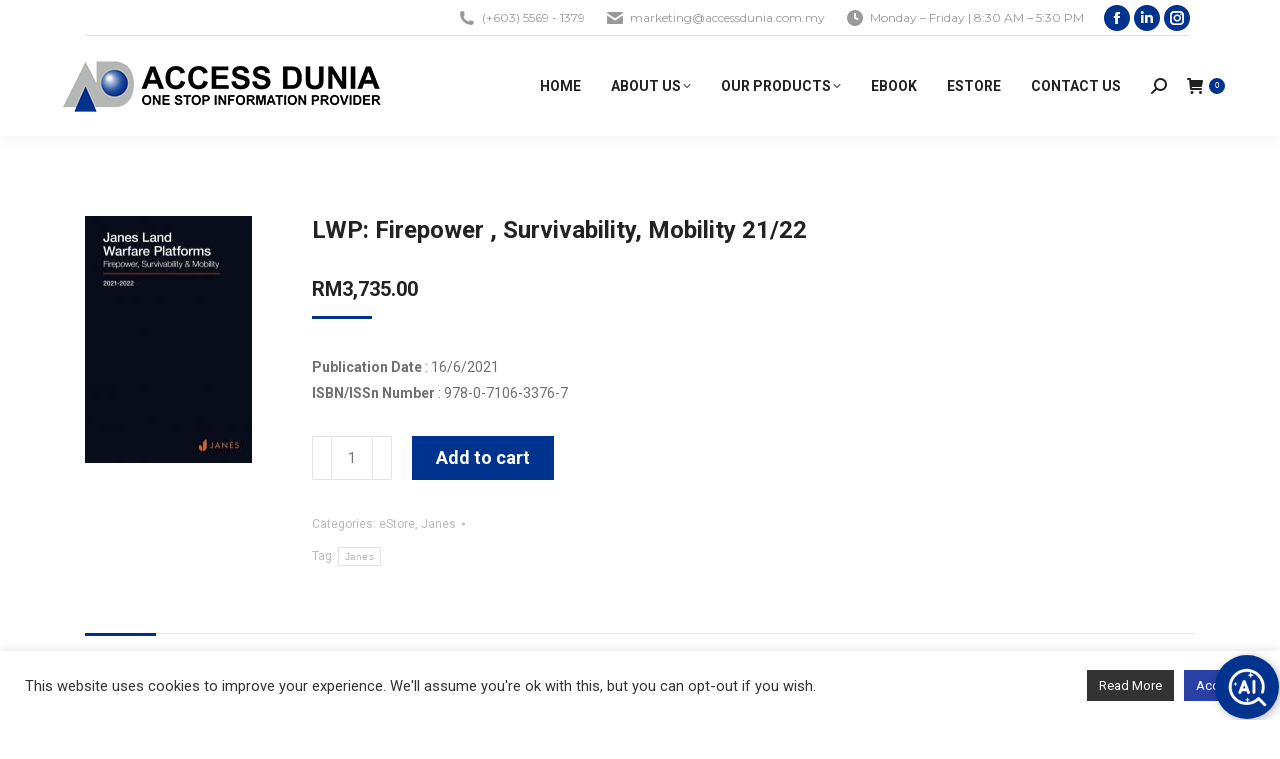

--- FILE ---
content_type: text/html; charset=UTF-8
request_url: https://www.accessdunia.com.my/product/lwp-firepower-survivability-mobility-21-22/
body_size: 23404
content:
<!DOCTYPE html>
<!--[if !(IE 6) | !(IE 7) | !(IE 8)  ]><!-->
<html lang="en-US" class="no-js">
<!--<![endif]-->
<head>
	<meta charset="UTF-8" />
				<meta name="viewport" content="width=device-width, initial-scale=1, maximum-scale=1, user-scalable=0"/>
			<meta name="theme-color" content="#00338e"/>	<link rel="profile" href="https://gmpg.org/xfn/11" />
	<meta name='robots' content='index, follow, max-image-preview:large, max-snippet:-1, max-video-preview:-1' />

	<!-- This site is optimized with the Yoast SEO plugin v26.6 - https://yoast.com/wordpress/plugins/seo/ -->
	<title>LWP: Firepower , Survivability, Mobility 21/22 - Access Dunia Sdn Bhd</title>
	<link rel="canonical" href="https://www.accessdunia.com.my/product/lwp-firepower-survivability-mobility-21-22/" />
	<meta property="og:locale" content="en_US" />
	<meta property="og:type" content="article" />
	<meta property="og:title" content="LWP: Firepower , Survivability, Mobility 21/22 - Access Dunia Sdn Bhd" />
	<meta property="og:description" content="Publication Date : 16/6/2021 ISBN/ISSn Number : 978-0-7106-3376-7" />
	<meta property="og:url" content="https://www.accessdunia.com.my/product/lwp-firepower-survivability-mobility-21-22/" />
	<meta property="og:site_name" content="Access Dunia Sdn Bhd" />
	<meta property="article:modified_time" content="2021-10-22T13:25:12+00:00" />
	<meta property="og:image" content="https://www.accessdunia.com.my/wp-content/uploads/2021/07/12.jpg" />
	<meta property="og:image:width" content="167" />
	<meta property="og:image:height" content="248" />
	<meta property="og:image:type" content="image/jpeg" />
	<meta name="twitter:card" content="summary_large_image" />
	<meta name="twitter:label1" content="Est. reading time" />
	<meta name="twitter:data1" content="1 minute" />
	<script type="application/ld+json" class="yoast-schema-graph">{"@context":"https://schema.org","@graph":[{"@type":"WebPage","@id":"https://www.accessdunia.com.my/product/lwp-firepower-survivability-mobility-21-22/","url":"https://www.accessdunia.com.my/product/lwp-firepower-survivability-mobility-21-22/","name":"LWP: Firepower , Survivability, Mobility 21/22 - Access Dunia Sdn Bhd","isPartOf":{"@id":"https://www.accessdunia.com.my/#website"},"primaryImageOfPage":{"@id":"https://www.accessdunia.com.my/product/lwp-firepower-survivability-mobility-21-22/#primaryimage"},"image":{"@id":"https://www.accessdunia.com.my/product/lwp-firepower-survivability-mobility-21-22/#primaryimage"},"thumbnailUrl":"https://www.accessdunia.com.my/wp-content/uploads/2021/07/12.jpg","datePublished":"2021-07-05T05:15:51+00:00","dateModified":"2021-10-22T13:25:12+00:00","breadcrumb":{"@id":"https://www.accessdunia.com.my/product/lwp-firepower-survivability-mobility-21-22/#breadcrumb"},"inLanguage":"en-US","potentialAction":[{"@type":"ReadAction","target":["https://www.accessdunia.com.my/product/lwp-firepower-survivability-mobility-21-22/"]}]},{"@type":"ImageObject","inLanguage":"en-US","@id":"https://www.accessdunia.com.my/product/lwp-firepower-survivability-mobility-21-22/#primaryimage","url":"https://www.accessdunia.com.my/wp-content/uploads/2021/07/12.jpg","contentUrl":"https://www.accessdunia.com.my/wp-content/uploads/2021/07/12.jpg","width":167,"height":248},{"@type":"BreadcrumbList","@id":"https://www.accessdunia.com.my/product/lwp-firepower-survivability-mobility-21-22/#breadcrumb","itemListElement":[{"@type":"ListItem","position":1,"name":"Home","item":"https://www.accessdunia.com.my/"},{"@type":"ListItem","position":2,"name":"Products","item":"https://www.accessdunia.com.my/shop/"},{"@type":"ListItem","position":3,"name":"LWP: Firepower , Survivability, Mobility 21/22"}]},{"@type":"WebSite","@id":"https://www.accessdunia.com.my/#website","url":"https://www.accessdunia.com.my/","name":"Access Dunia Sdn Bhd","description":"One Stop Information Provider","potentialAction":[{"@type":"SearchAction","target":{"@type":"EntryPoint","urlTemplate":"https://www.accessdunia.com.my/?s={search_term_string}"},"query-input":{"@type":"PropertyValueSpecification","valueRequired":true,"valueName":"search_term_string"}}],"inLanguage":"en-US"}]}</script>
	<!-- / Yoast SEO plugin. -->


<link rel='dns-prefetch' href='//widget.tagembed.com' />
<link rel='dns-prefetch' href='//translate.google.com' />
<link rel='dns-prefetch' href='//www.googletagmanager.com' />
<link rel='dns-prefetch' href='//fonts.googleapis.com' />
<link rel="alternate" type="application/rss+xml" title="Access Dunia Sdn Bhd &raquo; Feed" href="https://www.accessdunia.com.my/feed/" />
<link rel="alternate" type="application/rss+xml" title="Access Dunia Sdn Bhd &raquo; Comments Feed" href="https://www.accessdunia.com.my/comments/feed/" />
<link rel="alternate" type="text/calendar" title="Access Dunia Sdn Bhd &raquo; iCal Feed" href="https://www.accessdunia.com.my/events/?ical=1" />
<link rel="alternate" title="oEmbed (JSON)" type="application/json+oembed" href="https://www.accessdunia.com.my/wp-json/oembed/1.0/embed?url=https%3A%2F%2Fwww.accessdunia.com.my%2Fproduct%2Flwp-firepower-survivability-mobility-21-22%2F" />
<link rel="alternate" title="oEmbed (XML)" type="text/xml+oembed" href="https://www.accessdunia.com.my/wp-json/oembed/1.0/embed?url=https%3A%2F%2Fwww.accessdunia.com.my%2Fproduct%2Flwp-firepower-survivability-mobility-21-22%2F&#038;format=xml" />
<style id='wp-img-auto-sizes-contain-inline-css'>
img:is([sizes=auto i],[sizes^="auto," i]){contain-intrinsic-size:3000px 1500px}
/*# sourceURL=wp-img-auto-sizes-contain-inline-css */
</style>
<style id='wp-emoji-styles-inline-css'>

	img.wp-smiley, img.emoji {
		display: inline !important;
		border: none !important;
		box-shadow: none !important;
		height: 1em !important;
		width: 1em !important;
		margin: 0 0.07em !important;
		vertical-align: -0.1em !important;
		background: none !important;
		padding: 0 !important;
	}
/*# sourceURL=wp-emoji-styles-inline-css */
</style>
<style id='classic-theme-styles-inline-css'>
/*! This file is auto-generated */
.wp-block-button__link{color:#fff;background-color:#32373c;border-radius:9999px;box-shadow:none;text-decoration:none;padding:calc(.667em + 2px) calc(1.333em + 2px);font-size:1.125em}.wp-block-file__button{background:#32373c;color:#fff;text-decoration:none}
/*# sourceURL=/wp-includes/css/classic-themes.min.css */
</style>
<link rel='stylesheet' id='fca-ept-editor-style-css' href='https://www.accessdunia.com.my/wp-content/plugins/easy-pricing-tables/assets/blocks/editor/fca-ept-editor.min.css?ver=4.1.1' media='all' />
<link rel='stylesheet' id='fca-ept-layout1-style-css' href='https://www.accessdunia.com.my/wp-content/plugins/easy-pricing-tables/assets/blocks/layout1/fca-ept-layout1.min.css?ver=4.1.1' media='all' />
<link rel='stylesheet' id='fca-ept-layout2-style-css' href='https://www.accessdunia.com.my/wp-content/plugins/easy-pricing-tables/assets/blocks/layout2/fca-ept-layout2.min.css?ver=4.1.1' media='all' />
<link rel='stylesheet' id='dh-ptp-design1-css' href='https://www.accessdunia.com.my/wp-content/plugins/easy-pricing-tables/assets/pricing-tables/design1/pricingtable.min.css?ver=4.1.1' media='all' />
<link rel='stylesheet' id='dh-ptp-block-css-css' href='https://www.accessdunia.com.my/wp-content/plugins/easy-pricing-tables/assets/blocks/legacy/block.css?ver=4.1.1' media='all' />
<link rel='stylesheet' id='contact-form-7-css' href='https://www.accessdunia.com.my/wp-content/plugins/contact-form-7/includes/css/styles.css?ver=6.1.4' media='all' />
<link rel='stylesheet' id='cookie-law-info-css' href='https://www.accessdunia.com.my/wp-content/plugins/cookie-law-info/legacy/public/css/cookie-law-info-public.css?ver=3.3.9.1' media='all' />
<link rel='stylesheet' id='cookie-law-info-gdpr-css' href='https://www.accessdunia.com.my/wp-content/plugins/cookie-law-info/legacy/public/css/cookie-law-info-gdpr.css?ver=3.3.9.1' media='all' />
<link rel='stylesheet' id='google-language-translator-css' href='https://www.accessdunia.com.my/wp-content/plugins/google-language-translator/css/style.css?ver=6.0.20' media='' />
<link rel='stylesheet' id='glt-toolbar-styles-css' href='https://www.accessdunia.com.my/wp-content/plugins/google-language-translator/css/toolbar.css?ver=6.0.20' media='' />
<link rel='stylesheet' id='hookmeup-css' href='https://www.accessdunia.com.my/wp-content/plugins/hookmeup/public/assets/css/hmu-public.css?ver=1.2.1' media='all' />
<link rel='stylesheet' id='tiptipcss-css' href='https://www.accessdunia.com.my/wp-content/plugins/pricing-table/css/site/common.css?ver=6.9' media='all' />
<link rel='stylesheet' id='tcpt-style-css' href='https://www.accessdunia.com.my/wp-content/plugins/tc-pricing-table/lib/functions/../../assets/css/tcpt-plugin.css?ver=6.9' media='all' />
<link rel='stylesheet' id='photoswipe-css' href='https://www.accessdunia.com.my/wp-content/plugins/woocommerce/assets/css/photoswipe/photoswipe.min.css?ver=10.4.3' media='all' />
<link rel='stylesheet' id='photoswipe-default-skin-css' href='https://www.accessdunia.com.my/wp-content/plugins/woocommerce/assets/css/photoswipe/default-skin/default-skin.min.css?ver=10.4.3' media='all' />
<style id='woocommerce-inline-inline-css'>
.woocommerce form .form-row .required { visibility: visible; }
/*# sourceURL=woocommerce-inline-inline-css */
</style>
<link rel='stylesheet' id='wcz-frontend-css' href='https://www.accessdunia.com.my/wp-content/plugins/woocustomizer/assets/css/frontend.css?ver=2.6.3' media='all' />
<link rel='stylesheet' id='cff-css' href='https://www.accessdunia.com.my/wp-content/plugins/custom-facebook-feed/assets/css/cff-style.min.css?ver=4.3.4' media='all' />
<link rel='stylesheet' id='sb-font-awesome-css' href='https://www.accessdunia.com.my/wp-content/plugins/custom-facebook-feed/assets/css/font-awesome.min.css?ver=4.7.0' media='all' />
<link rel='stylesheet' id='the7-font-css' href='https://www.accessdunia.com.my/wp-content/themes/dt-the7/fonts/icomoon-the7-font/icomoon-the7-font.min.css?ver=14.0.1.1' media='all' />
<link rel='stylesheet' id='the7-awesome-fonts-css' href='https://www.accessdunia.com.my/wp-content/themes/dt-the7/fonts/FontAwesome/css/all.min.css?ver=14.0.1.1' media='all' />
<link rel='stylesheet' id='the7-fontello-css' href='https://www.accessdunia.com.my/wp-content/themes/dt-the7/fonts/fontello/css/fontello.min.css?ver=14.0.1.1' media='all' />
<style id='wcz-customizer-custom-css-inline-css'>
body.woocommerce-cart p.return-to-shop{text-align:center;}body.woocommerce-cart p.return-to-shop a.button{padding:10px 20px;}
/*# sourceURL=wcz-customizer-custom-css-inline-css */
</style>
<link rel='stylesheet' id='dt-web-fonts-css' href='https://fonts.googleapis.com/css?family=Open+Sans:400,600,700%7CMontserrat:400,600,700%7CRoboto:100,400,600,700%7CRaleway:400,600,700' media='all' />
<link rel='stylesheet' id='dt-main-css' href='https://www.accessdunia.com.my/wp-content/themes/dt-the7/css/main.min.css?ver=14.0.1.1' media='all' />
<style id='dt-main-inline-css'>
body #load {
  display: block;
  height: 100%;
  overflow: hidden;
  position: fixed;
  width: 100%;
  z-index: 9901;
  opacity: 1;
  visibility: visible;
  transition: all .35s ease-out;
}
.load-wrap {
  width: 100%;
  height: 100%;
  background-position: center center;
  background-repeat: no-repeat;
  text-align: center;
  display: -ms-flexbox;
  display: -ms-flex;
  display: flex;
  -ms-align-items: center;
  -ms-flex-align: center;
  align-items: center;
  -ms-flex-flow: column wrap;
  flex-flow: column wrap;
  -ms-flex-pack: center;
  -ms-justify-content: center;
  justify-content: center;
}
.load-wrap > svg {
  position: absolute;
  top: 50%;
  left: 50%;
  transform: translate(-50%,-50%);
}
#load {
  background: var(--the7-elementor-beautiful-loading-bg,#ffffff);
  --the7-beautiful-spinner-color2: var(--the7-beautiful-spinner-color,#00338e);
}

/*# sourceURL=dt-main-inline-css */
</style>
<link rel='stylesheet' id='the7-custom-scrollbar-css' href='https://www.accessdunia.com.my/wp-content/themes/dt-the7/lib/custom-scrollbar/custom-scrollbar.min.css?ver=14.0.1.1' media='all' />
<link rel='stylesheet' id='the7-wpbakery-css' href='https://www.accessdunia.com.my/wp-content/themes/dt-the7/css/wpbakery.min.css?ver=14.0.1.1' media='all' />
<link rel='stylesheet' id='the7-core-css' href='https://www.accessdunia.com.my/wp-content/plugins/dt-the7-core/assets/css/post-type.min.css?ver=2.7.12' media='all' />
<link rel='stylesheet' id='the7-css-vars-css' href='https://www.accessdunia.com.my/wp-content/uploads/the7-css/css-vars.css?ver=04fc8d61b13d' media='all' />
<link rel='stylesheet' id='dt-custom-css' href='https://www.accessdunia.com.my/wp-content/uploads/the7-css/custom.css?ver=04fc8d61b13d' media='all' />
<link rel='stylesheet' id='wc-dt-custom-css' href='https://www.accessdunia.com.my/wp-content/uploads/the7-css/compatibility/wc-dt-custom.css?ver=04fc8d61b13d' media='all' />
<link rel='stylesheet' id='dt-media-css' href='https://www.accessdunia.com.my/wp-content/uploads/the7-css/media.css?ver=04fc8d61b13d' media='all' />
<link rel='stylesheet' id='the7-mega-menu-css' href='https://www.accessdunia.com.my/wp-content/uploads/the7-css/mega-menu.css?ver=04fc8d61b13d' media='all' />
<link rel='stylesheet' id='the7-elements-albums-portfolio-css' href='https://www.accessdunia.com.my/wp-content/uploads/the7-css/the7-elements-albums-portfolio.css?ver=04fc8d61b13d' media='all' />
<link rel='stylesheet' id='the7-elements-css' href='https://www.accessdunia.com.my/wp-content/uploads/the7-css/post-type-dynamic.css?ver=04fc8d61b13d' media='all' />
<link rel='stylesheet' id='style-css' href='https://www.accessdunia.com.my/wp-content/themes/dt-the7-child/style.css?ver=14.0.1.1' media='all' />
<script src="https://www.accessdunia.com.my/wp-includes/js/jquery/jquery.min.js?ver=3.7.1" id="jquery-core-js" type="296406c3e9ea06cfab019ba0-text/javascript"></script>
<script src="https://www.accessdunia.com.my/wp-includes/js/jquery/jquery-migrate.min.js?ver=3.4.1" id="jquery-migrate-js" type="296406c3e9ea06cfab019ba0-text/javascript"></script>
<script id="cookie-law-info-js-extra" type="296406c3e9ea06cfab019ba0-text/javascript">
var Cli_Data = {"nn_cookie_ids":[],"cookielist":[],"non_necessary_cookies":[],"ccpaEnabled":"","ccpaRegionBased":"","ccpaBarEnabled":"","strictlyEnabled":["necessary","obligatoire"],"ccpaType":"gdpr","js_blocking":"1","custom_integration":"","triggerDomRefresh":"","secure_cookies":""};
var cli_cookiebar_settings = {"animate_speed_hide":"500","animate_speed_show":"500","background":"#FFF","border":"#b1a6a6c2","border_on":"","button_1_button_colour":"#2940a5","button_1_button_hover":"#213384","button_1_link_colour":"#fff","button_1_as_button":"1","button_1_new_win":"","button_2_button_colour":"#333","button_2_button_hover":"#292929","button_2_link_colour":"#ffffff","button_2_as_button":"1","button_2_hidebar":"","button_3_button_colour":"#dedfe0","button_3_button_hover":"#b2b2b3","button_3_link_colour":"#333333","button_3_as_button":"1","button_3_new_win":"","button_4_button_colour":"#dedfe0","button_4_button_hover":"#b2b2b3","button_4_link_colour":"#333333","button_4_as_button":"1","button_7_button_colour":"#2b51af","button_7_button_hover":"#22418c","button_7_link_colour":"#fff","button_7_as_button":"1","button_7_new_win":"","font_family":"inherit","header_fix":"","notify_animate_hide":"1","notify_animate_show":"","notify_div_id":"#cookie-law-info-bar","notify_position_horizontal":"right","notify_position_vertical":"bottom","scroll_close":"","scroll_close_reload":"","accept_close_reload":"","reject_close_reload":"","showagain_tab":"","showagain_background":"#fff","showagain_border":"#000","showagain_div_id":"#cookie-law-info-again","showagain_x_position":"100px","text":"#333333","show_once_yn":"","show_once":"10000","logging_on":"","as_popup":"","popup_overlay":"1","bar_heading_text":"","cookie_bar_as":"banner","popup_showagain_position":"bottom-right","widget_position":"left"};
var log_object = {"ajax_url":"https://www.accessdunia.com.my/wp-admin/admin-ajax.php"};
//# sourceURL=cookie-law-info-js-extra
</script>
<script src="https://www.accessdunia.com.my/wp-content/plugins/cookie-law-info/legacy/public/js/cookie-law-info-public.js?ver=3.3.9.1" id="cookie-law-info-js" type="296406c3e9ea06cfab019ba0-text/javascript"></script>
<script src="https://www.accessdunia.com.my/wp-content/plugins/woocommerce/assets/js/jquery-blockui/jquery.blockUI.min.js?ver=2.7.0-wc.10.4.3" id="wc-jquery-blockui-js" data-wp-strategy="defer" type="296406c3e9ea06cfab019ba0-text/javascript"></script>
<script id="wc-add-to-cart-js-extra" type="296406c3e9ea06cfab019ba0-text/javascript">
var wc_add_to_cart_params = {"ajax_url":"/wp-admin/admin-ajax.php","wc_ajax_url":"/?wc-ajax=%%endpoint%%","i18n_view_cart":"View cart","cart_url":"https://www.accessdunia.com.my/cart/","is_cart":"","cart_redirect_after_add":"no"};
//# sourceURL=wc-add-to-cart-js-extra
</script>
<script src="https://www.accessdunia.com.my/wp-content/plugins/woocommerce/assets/js/frontend/add-to-cart.min.js?ver=10.4.3" id="wc-add-to-cart-js" data-wp-strategy="defer" type="296406c3e9ea06cfab019ba0-text/javascript"></script>
<script src="https://www.accessdunia.com.my/wp-content/plugins/woocommerce/assets/js/flexslider/jquery.flexslider.min.js?ver=2.7.2-wc.10.4.3" id="wc-flexslider-js" defer data-wp-strategy="defer" type="296406c3e9ea06cfab019ba0-text/javascript"></script>
<script src="https://www.accessdunia.com.my/wp-content/plugins/woocommerce/assets/js/photoswipe/photoswipe.min.js?ver=4.1.1-wc.10.4.3" id="wc-photoswipe-js" defer data-wp-strategy="defer" type="296406c3e9ea06cfab019ba0-text/javascript"></script>
<script src="https://www.accessdunia.com.my/wp-content/plugins/woocommerce/assets/js/photoswipe/photoswipe-ui-default.min.js?ver=4.1.1-wc.10.4.3" id="wc-photoswipe-ui-default-js" defer data-wp-strategy="defer" type="296406c3e9ea06cfab019ba0-text/javascript"></script>
<script id="wc-single-product-js-extra" type="296406c3e9ea06cfab019ba0-text/javascript">
var wc_single_product_params = {"i18n_required_rating_text":"Please select a rating","i18n_rating_options":["1 of 5 stars","2 of 5 stars","3 of 5 stars","4 of 5 stars","5 of 5 stars"],"i18n_product_gallery_trigger_text":"View full-screen image gallery","review_rating_required":"yes","flexslider":{"rtl":false,"animation":"slide","smoothHeight":true,"directionNav":false,"controlNav":"thumbnails","slideshow":false,"animationSpeed":500,"animationLoop":false,"allowOneSlide":false},"zoom_enabled":"","zoom_options":[],"photoswipe_enabled":"1","photoswipe_options":{"shareEl":false,"closeOnScroll":false,"history":false,"hideAnimationDuration":0,"showAnimationDuration":0},"flexslider_enabled":"1"};
//# sourceURL=wc-single-product-js-extra
</script>
<script src="https://www.accessdunia.com.my/wp-content/plugins/woocommerce/assets/js/frontend/single-product.min.js?ver=10.4.3" id="wc-single-product-js" defer data-wp-strategy="defer" type="296406c3e9ea06cfab019ba0-text/javascript"></script>
<script src="https://www.accessdunia.com.my/wp-content/plugins/woocommerce/assets/js/js-cookie/js.cookie.min.js?ver=2.1.4-wc.10.4.3" id="wc-js-cookie-js" defer data-wp-strategy="defer" type="296406c3e9ea06cfab019ba0-text/javascript"></script>
<script id="woocommerce-js-extra" type="296406c3e9ea06cfab019ba0-text/javascript">
var woocommerce_params = {"ajax_url":"/wp-admin/admin-ajax.php","wc_ajax_url":"/?wc-ajax=%%endpoint%%","i18n_password_show":"Show password","i18n_password_hide":"Hide password"};
//# sourceURL=woocommerce-js-extra
</script>
<script src="https://www.accessdunia.com.my/wp-content/plugins/woocommerce/assets/js/frontend/woocommerce.min.js?ver=10.4.3" id="woocommerce-js" defer data-wp-strategy="defer" type="296406c3e9ea06cfab019ba0-text/javascript"></script>
<script src="https://www.accessdunia.com.my/wp-content/plugins/js_composer/assets/js/vendors/woocommerce-add-to-cart.js?ver=8.7.2" id="vc_woocommerce-add-to-cart-js-js" type="296406c3e9ea06cfab019ba0-text/javascript"></script>
<script id="dt-above-fold-js-extra" type="296406c3e9ea06cfab019ba0-text/javascript">
var dtLocal = {"themeUrl":"https://www.accessdunia.com.my/wp-content/themes/dt-the7","passText":"To view this protected post, enter the password below:","moreButtonText":{"loading":"Loading...","loadMore":"Load more"},"postID":"14111","ajaxurl":"https://www.accessdunia.com.my/wp-admin/admin-ajax.php","REST":{"baseUrl":"https://www.accessdunia.com.my/wp-json/the7/v1","endpoints":{"sendMail":"/send-mail"}},"contactMessages":{"required":"One or more fields have an error. Please check and try again.","terms":"Please accept the privacy policy.","fillTheCaptchaError":"Please, fill the captcha."},"captchaSiteKey":"","ajaxNonce":"bb8c3bce95","pageData":"","themeSettings":{"smoothScroll":"off","lazyLoading":false,"desktopHeader":{"height":100},"ToggleCaptionEnabled":"disabled","ToggleCaption":"Navigation","floatingHeader":{"showAfter":140,"showMenu":true,"height":70,"logo":{"showLogo":true,"html":"\u003Cimg class=\" preload-me\" src=\"https://www.accessdunia.com.my/wp-content/uploads/2021/07/AD-logo60.png\" srcset=\"https://www.accessdunia.com.my/wp-content/uploads/2021/07/AD-logo60.png 331w, https://www.accessdunia.com.my/wp-content/uploads/2021/07/AD-logo120.png 662w\" width=\"331\" height=\"60\"   sizes=\"331px\" alt=\"Access Dunia Sdn Bhd\" /\u003E","url":"https://www.accessdunia.com.my/"}},"topLine":{"floatingTopLine":{"logo":{"showLogo":false,"html":""}}},"mobileHeader":{"firstSwitchPoint":990,"secondSwitchPoint":700,"firstSwitchPointHeight":60,"secondSwitchPointHeight":60,"mobileToggleCaptionEnabled":"disabled","mobileToggleCaption":"Menu"},"stickyMobileHeaderFirstSwitch":{"logo":{"html":"\u003Cimg class=\" preload-me\" src=\"https://www.accessdunia.com.my/wp-content/uploads/2021/07/AD-logo60.png\" srcset=\"https://www.accessdunia.com.my/wp-content/uploads/2021/07/AD-logo60.png 331w, https://www.accessdunia.com.my/wp-content/uploads/2021/07/AD-logo120.png 662w\" width=\"331\" height=\"60\"   sizes=\"331px\" alt=\"Access Dunia Sdn Bhd\" /\u003E"}},"stickyMobileHeaderSecondSwitch":{"logo":{"html":"\u003Cimg class=\" preload-me\" src=\"https://www.accessdunia.com.my/wp-content/uploads/2021/07/AD-logo60.png\" srcset=\"https://www.accessdunia.com.my/wp-content/uploads/2021/07/AD-logo60.png 331w, https://www.accessdunia.com.my/wp-content/uploads/2021/07/AD-logo120.png 662w\" width=\"331\" height=\"60\"   sizes=\"331px\" alt=\"Access Dunia Sdn Bhd\" /\u003E"}},"sidebar":{"switchPoint":990},"boxedWidth":"1280px"},"VCMobileScreenWidth":"778","wcCartFragmentHash":"81b5934f8b8e1fa165aa7097c188a6b7"};
var dtShare = {"shareButtonText":{"facebook":"Share on Facebook","twitter":"Share on X","pinterest":"Pin it","linkedin":"Share on Linkedin","whatsapp":"Share on Whatsapp"},"overlayOpacity":"85"};
//# sourceURL=dt-above-fold-js-extra
</script>
<script src="https://www.accessdunia.com.my/wp-content/themes/dt-the7/js/above-the-fold.min.js?ver=14.0.1.1" id="dt-above-fold-js" type="296406c3e9ea06cfab019ba0-text/javascript"></script>
<script src="https://www.accessdunia.com.my/wp-content/themes/dt-the7/js/compatibility/woocommerce/woocommerce.min.js?ver=14.0.1.1" id="dt-woocommerce-js" type="296406c3e9ea06cfab019ba0-text/javascript"></script>

<!-- Google tag (gtag.js) snippet added by Site Kit -->
<!-- Google Analytics snippet added by Site Kit -->
<script src="https://www.googletagmanager.com/gtag/js?id=G-D84QVR2C8E" id="google_gtagjs-js" async type="296406c3e9ea06cfab019ba0-text/javascript"></script>
<script id="google_gtagjs-js-after" type="296406c3e9ea06cfab019ba0-text/javascript">
window.dataLayer = window.dataLayer || [];function gtag(){dataLayer.push(arguments);}
gtag("set","linker",{"domains":["www.accessdunia.com.my"]});
gtag("js", new Date());
gtag("set", "developer_id.dZTNiMT", true);
gtag("config", "G-D84QVR2C8E");
//# sourceURL=google_gtagjs-js-after
</script>
<script type="296406c3e9ea06cfab019ba0-text/javascript"></script><link rel="https://api.w.org/" href="https://www.accessdunia.com.my/wp-json/" /><link rel="alternate" title="JSON" type="application/json" href="https://www.accessdunia.com.my/wp-json/wp/v2/product/14111" /><link rel="EditURI" type="application/rsd+xml" title="RSD" href="https://www.accessdunia.com.my/xmlrpc.php?rsd" />
<meta name="generator" content="WordPress 6.9" />
<meta name="generator" content="WooCommerce 10.4.3" />
<link rel='shortlink' href='https://www.accessdunia.com.my/?p=14111' />
<style>p.hello{font-size:12px;color:darkgray;}#google_language_translator,#flags{text-align:left;}#google_language_translator,#language{clear:both;width:160px;text-align:right;}#language{float:right;}#flags{text-align:right;width:165px;float:right;clear:right;}#flags ul{float:right!important;}p.hello{text-align:right;float:right;clear:both;}.glt-clear{height:0px;clear:both;margin:0px;padding:0px;}#flags{width:165px;}#flags a{display:inline-block;margin-left:2px;}#google_language_translator select.goog-te-combo{color:#32373c;}#glt-translate-trigger{bottom:auto;top:0;}.tool-container.tool-top{top:50px!important;bottom:auto!important;}.tool-container.tool-top .arrow{border-color:transparent transparent #d0cbcb; top:-14px;}#glt-translate-trigger > span{color:#ffffff;}#glt-translate-trigger{background:#f89406;}.goog-te-gadget .goog-te-combo{width:100%;}</style><meta name="generator" content="Site Kit by Google 1.170.0" /><meta name="facebook-domain-verification" content="ib3r5oza5iwelgfk9kvhy588xdfxl1" /><meta name="tec-api-version" content="v1"><meta name="tec-api-origin" content="https://www.accessdunia.com.my"><link rel="alternate" href="https://www.accessdunia.com.my/wp-json/tribe/events/v1/" />	<noscript><style>.woocommerce-product-gallery{ opacity: 1 !important; }</style></noscript>
	<meta name="generator" content="Powered by WPBakery Page Builder - drag and drop page builder for WordPress."/>
<meta name="generator" content="Powered by Slider Revolution 6.7.38 - responsive, Mobile-Friendly Slider Plugin for WordPress with comfortable drag and drop interface." />
<script type="296406c3e9ea06cfab019ba0-text/javascript" id="the7-loader-script">
document.addEventListener("DOMContentLoaded", function(event) {
	var load = document.getElementById("load");
	if(!load.classList.contains('loader-removed')){
		var removeLoading = setTimeout(function() {
			load.className += " loader-removed";
		}, 300);
	}
});
</script>
		<link rel="icon" href="https://www.accessdunia.com.my/wp-content/uploads/2021/07/ADfavicon16.png" type="image/png" sizes="16x16"/><link rel="icon" href="https://www.accessdunia.com.my/wp-content/uploads/2021/07/ADfavicon32.png" type="image/png" sizes="32x32"/><script type="296406c3e9ea06cfab019ba0-text/javascript">function setREVStartSize(e){
			//window.requestAnimationFrame(function() {
				window.RSIW = window.RSIW===undefined ? window.innerWidth : window.RSIW;
				window.RSIH = window.RSIH===undefined ? window.innerHeight : window.RSIH;
				try {
					var pw = document.getElementById(e.c).parentNode.offsetWidth,
						newh;
					pw = pw===0 || isNaN(pw) || (e.l=="fullwidth" || e.layout=="fullwidth") ? window.RSIW : pw;
					e.tabw = e.tabw===undefined ? 0 : parseInt(e.tabw);
					e.thumbw = e.thumbw===undefined ? 0 : parseInt(e.thumbw);
					e.tabh = e.tabh===undefined ? 0 : parseInt(e.tabh);
					e.thumbh = e.thumbh===undefined ? 0 : parseInt(e.thumbh);
					e.tabhide = e.tabhide===undefined ? 0 : parseInt(e.tabhide);
					e.thumbhide = e.thumbhide===undefined ? 0 : parseInt(e.thumbhide);
					e.mh = e.mh===undefined || e.mh=="" || e.mh==="auto" ? 0 : parseInt(e.mh,0);
					if(e.layout==="fullscreen" || e.l==="fullscreen")
						newh = Math.max(e.mh,window.RSIH);
					else{
						e.gw = Array.isArray(e.gw) ? e.gw : [e.gw];
						for (var i in e.rl) if (e.gw[i]===undefined || e.gw[i]===0) e.gw[i] = e.gw[i-1];
						e.gh = e.el===undefined || e.el==="" || (Array.isArray(e.el) && e.el.length==0)? e.gh : e.el;
						e.gh = Array.isArray(e.gh) ? e.gh : [e.gh];
						for (var i in e.rl) if (e.gh[i]===undefined || e.gh[i]===0) e.gh[i] = e.gh[i-1];
											
						var nl = new Array(e.rl.length),
							ix = 0,
							sl;
						e.tabw = e.tabhide>=pw ? 0 : e.tabw;
						e.thumbw = e.thumbhide>=pw ? 0 : e.thumbw;
						e.tabh = e.tabhide>=pw ? 0 : e.tabh;
						e.thumbh = e.thumbhide>=pw ? 0 : e.thumbh;
						for (var i in e.rl) nl[i] = e.rl[i]<window.RSIW ? 0 : e.rl[i];
						sl = nl[0];
						for (var i in nl) if (sl>nl[i] && nl[i]>0) { sl = nl[i]; ix=i;}
						var m = pw>(e.gw[ix]+e.tabw+e.thumbw) ? 1 : (pw-(e.tabw+e.thumbw)) / (e.gw[ix]);
						newh =  (e.gh[ix] * m) + (e.tabh + e.thumbh);
					}
					var el = document.getElementById(e.c);
					if (el!==null && el) el.style.height = newh+"px";
					el = document.getElementById(e.c+"_wrapper");
					if (el!==null && el) {
						el.style.height = newh+"px";
						el.style.display = "block";
					}
				} catch(e){
					console.log("Failure at Presize of Slider:" + e)
				}
			//});
		  };</script>
		<style id="wp-custom-css">
			/*---Hide recaptcha---*/

.grecaptcha-badge{
	display: none;
}		</style>
		<noscript><style> .wpb_animate_when_almost_visible { opacity: 1; }</style></noscript><style id='the7-custom-inline-css' type='text/css'>
.related-products-wrapper{
 display:none;
}
</style>
<link rel='stylesheet' id='wc-blocks-style-css' href='https://www.accessdunia.com.my/wp-content/plugins/woocommerce/assets/client/blocks/wc-blocks.css?ver=wc-10.4.3' media='all' />
<style id='global-styles-inline-css'>
:root{--wp--preset--aspect-ratio--square: 1;--wp--preset--aspect-ratio--4-3: 4/3;--wp--preset--aspect-ratio--3-4: 3/4;--wp--preset--aspect-ratio--3-2: 3/2;--wp--preset--aspect-ratio--2-3: 2/3;--wp--preset--aspect-ratio--16-9: 16/9;--wp--preset--aspect-ratio--9-16: 9/16;--wp--preset--color--black: #000000;--wp--preset--color--cyan-bluish-gray: #abb8c3;--wp--preset--color--white: #FFF;--wp--preset--color--pale-pink: #f78da7;--wp--preset--color--vivid-red: #cf2e2e;--wp--preset--color--luminous-vivid-orange: #ff6900;--wp--preset--color--luminous-vivid-amber: #fcb900;--wp--preset--color--light-green-cyan: #7bdcb5;--wp--preset--color--vivid-green-cyan: #00d084;--wp--preset--color--pale-cyan-blue: #8ed1fc;--wp--preset--color--vivid-cyan-blue: #0693e3;--wp--preset--color--vivid-purple: #9b51e0;--wp--preset--color--accent: #00338e;--wp--preset--color--dark-gray: #111;--wp--preset--color--light-gray: #767676;--wp--preset--gradient--vivid-cyan-blue-to-vivid-purple: linear-gradient(135deg,rgb(6,147,227) 0%,rgb(155,81,224) 100%);--wp--preset--gradient--light-green-cyan-to-vivid-green-cyan: linear-gradient(135deg,rgb(122,220,180) 0%,rgb(0,208,130) 100%);--wp--preset--gradient--luminous-vivid-amber-to-luminous-vivid-orange: linear-gradient(135deg,rgb(252,185,0) 0%,rgb(255,105,0) 100%);--wp--preset--gradient--luminous-vivid-orange-to-vivid-red: linear-gradient(135deg,rgb(255,105,0) 0%,rgb(207,46,46) 100%);--wp--preset--gradient--very-light-gray-to-cyan-bluish-gray: linear-gradient(135deg,rgb(238,238,238) 0%,rgb(169,184,195) 100%);--wp--preset--gradient--cool-to-warm-spectrum: linear-gradient(135deg,rgb(74,234,220) 0%,rgb(151,120,209) 20%,rgb(207,42,186) 40%,rgb(238,44,130) 60%,rgb(251,105,98) 80%,rgb(254,248,76) 100%);--wp--preset--gradient--blush-light-purple: linear-gradient(135deg,rgb(255,206,236) 0%,rgb(152,150,240) 100%);--wp--preset--gradient--blush-bordeaux: linear-gradient(135deg,rgb(254,205,165) 0%,rgb(254,45,45) 50%,rgb(107,0,62) 100%);--wp--preset--gradient--luminous-dusk: linear-gradient(135deg,rgb(255,203,112) 0%,rgb(199,81,192) 50%,rgb(65,88,208) 100%);--wp--preset--gradient--pale-ocean: linear-gradient(135deg,rgb(255,245,203) 0%,rgb(182,227,212) 50%,rgb(51,167,181) 100%);--wp--preset--gradient--electric-grass: linear-gradient(135deg,rgb(202,248,128) 0%,rgb(113,206,126) 100%);--wp--preset--gradient--midnight: linear-gradient(135deg,rgb(2,3,129) 0%,rgb(40,116,252) 100%);--wp--preset--font-size--small: 13px;--wp--preset--font-size--medium: 20px;--wp--preset--font-size--large: 36px;--wp--preset--font-size--x-large: 42px;--wp--preset--spacing--20: 0.44rem;--wp--preset--spacing--30: 0.67rem;--wp--preset--spacing--40: 1rem;--wp--preset--spacing--50: 1.5rem;--wp--preset--spacing--60: 2.25rem;--wp--preset--spacing--70: 3.38rem;--wp--preset--spacing--80: 5.06rem;--wp--preset--shadow--natural: 6px 6px 9px rgba(0, 0, 0, 0.2);--wp--preset--shadow--deep: 12px 12px 50px rgba(0, 0, 0, 0.4);--wp--preset--shadow--sharp: 6px 6px 0px rgba(0, 0, 0, 0.2);--wp--preset--shadow--outlined: 6px 6px 0px -3px rgb(255, 255, 255), 6px 6px rgb(0, 0, 0);--wp--preset--shadow--crisp: 6px 6px 0px rgb(0, 0, 0);}:where(.is-layout-flex){gap: 0.5em;}:where(.is-layout-grid){gap: 0.5em;}body .is-layout-flex{display: flex;}.is-layout-flex{flex-wrap: wrap;align-items: center;}.is-layout-flex > :is(*, div){margin: 0;}body .is-layout-grid{display: grid;}.is-layout-grid > :is(*, div){margin: 0;}:where(.wp-block-columns.is-layout-flex){gap: 2em;}:where(.wp-block-columns.is-layout-grid){gap: 2em;}:where(.wp-block-post-template.is-layout-flex){gap: 1.25em;}:where(.wp-block-post-template.is-layout-grid){gap: 1.25em;}.has-black-color{color: var(--wp--preset--color--black) !important;}.has-cyan-bluish-gray-color{color: var(--wp--preset--color--cyan-bluish-gray) !important;}.has-white-color{color: var(--wp--preset--color--white) !important;}.has-pale-pink-color{color: var(--wp--preset--color--pale-pink) !important;}.has-vivid-red-color{color: var(--wp--preset--color--vivid-red) !important;}.has-luminous-vivid-orange-color{color: var(--wp--preset--color--luminous-vivid-orange) !important;}.has-luminous-vivid-amber-color{color: var(--wp--preset--color--luminous-vivid-amber) !important;}.has-light-green-cyan-color{color: var(--wp--preset--color--light-green-cyan) !important;}.has-vivid-green-cyan-color{color: var(--wp--preset--color--vivid-green-cyan) !important;}.has-pale-cyan-blue-color{color: var(--wp--preset--color--pale-cyan-blue) !important;}.has-vivid-cyan-blue-color{color: var(--wp--preset--color--vivid-cyan-blue) !important;}.has-vivid-purple-color{color: var(--wp--preset--color--vivid-purple) !important;}.has-black-background-color{background-color: var(--wp--preset--color--black) !important;}.has-cyan-bluish-gray-background-color{background-color: var(--wp--preset--color--cyan-bluish-gray) !important;}.has-white-background-color{background-color: var(--wp--preset--color--white) !important;}.has-pale-pink-background-color{background-color: var(--wp--preset--color--pale-pink) !important;}.has-vivid-red-background-color{background-color: var(--wp--preset--color--vivid-red) !important;}.has-luminous-vivid-orange-background-color{background-color: var(--wp--preset--color--luminous-vivid-orange) !important;}.has-luminous-vivid-amber-background-color{background-color: var(--wp--preset--color--luminous-vivid-amber) !important;}.has-light-green-cyan-background-color{background-color: var(--wp--preset--color--light-green-cyan) !important;}.has-vivid-green-cyan-background-color{background-color: var(--wp--preset--color--vivid-green-cyan) !important;}.has-pale-cyan-blue-background-color{background-color: var(--wp--preset--color--pale-cyan-blue) !important;}.has-vivid-cyan-blue-background-color{background-color: var(--wp--preset--color--vivid-cyan-blue) !important;}.has-vivid-purple-background-color{background-color: var(--wp--preset--color--vivid-purple) !important;}.has-black-border-color{border-color: var(--wp--preset--color--black) !important;}.has-cyan-bluish-gray-border-color{border-color: var(--wp--preset--color--cyan-bluish-gray) !important;}.has-white-border-color{border-color: var(--wp--preset--color--white) !important;}.has-pale-pink-border-color{border-color: var(--wp--preset--color--pale-pink) !important;}.has-vivid-red-border-color{border-color: var(--wp--preset--color--vivid-red) !important;}.has-luminous-vivid-orange-border-color{border-color: var(--wp--preset--color--luminous-vivid-orange) !important;}.has-luminous-vivid-amber-border-color{border-color: var(--wp--preset--color--luminous-vivid-amber) !important;}.has-light-green-cyan-border-color{border-color: var(--wp--preset--color--light-green-cyan) !important;}.has-vivid-green-cyan-border-color{border-color: var(--wp--preset--color--vivid-green-cyan) !important;}.has-pale-cyan-blue-border-color{border-color: var(--wp--preset--color--pale-cyan-blue) !important;}.has-vivid-cyan-blue-border-color{border-color: var(--wp--preset--color--vivid-cyan-blue) !important;}.has-vivid-purple-border-color{border-color: var(--wp--preset--color--vivid-purple) !important;}.has-vivid-cyan-blue-to-vivid-purple-gradient-background{background: var(--wp--preset--gradient--vivid-cyan-blue-to-vivid-purple) !important;}.has-light-green-cyan-to-vivid-green-cyan-gradient-background{background: var(--wp--preset--gradient--light-green-cyan-to-vivid-green-cyan) !important;}.has-luminous-vivid-amber-to-luminous-vivid-orange-gradient-background{background: var(--wp--preset--gradient--luminous-vivid-amber-to-luminous-vivid-orange) !important;}.has-luminous-vivid-orange-to-vivid-red-gradient-background{background: var(--wp--preset--gradient--luminous-vivid-orange-to-vivid-red) !important;}.has-very-light-gray-to-cyan-bluish-gray-gradient-background{background: var(--wp--preset--gradient--very-light-gray-to-cyan-bluish-gray) !important;}.has-cool-to-warm-spectrum-gradient-background{background: var(--wp--preset--gradient--cool-to-warm-spectrum) !important;}.has-blush-light-purple-gradient-background{background: var(--wp--preset--gradient--blush-light-purple) !important;}.has-blush-bordeaux-gradient-background{background: var(--wp--preset--gradient--blush-bordeaux) !important;}.has-luminous-dusk-gradient-background{background: var(--wp--preset--gradient--luminous-dusk) !important;}.has-pale-ocean-gradient-background{background: var(--wp--preset--gradient--pale-ocean) !important;}.has-electric-grass-gradient-background{background: var(--wp--preset--gradient--electric-grass) !important;}.has-midnight-gradient-background{background: var(--wp--preset--gradient--midnight) !important;}.has-small-font-size{font-size: var(--wp--preset--font-size--small) !important;}.has-medium-font-size{font-size: var(--wp--preset--font-size--medium) !important;}.has-large-font-size{font-size: var(--wp--preset--font-size--large) !important;}.has-x-large-font-size{font-size: var(--wp--preset--font-size--x-large) !important;}
/*# sourceURL=global-styles-inline-css */
</style>
<link rel='stylesheet' id='cookie-law-info-table-css' href='https://www.accessdunia.com.my/wp-content/plugins/cookie-law-info/legacy/public/css/cookie-law-info-table.css?ver=3.3.9.1' media='all' />
<link rel='stylesheet' id='rs-plugin-settings-css' href='//www.accessdunia.com.my/wp-content/plugins/revslider/sr6/assets/css/rs6.css?ver=6.7.38' media='all' />
<style id='rs-plugin-settings-inline-css'>
#rs-demo-id {}
/*# sourceURL=rs-plugin-settings-inline-css */
</style>
</head>
<body id="the7-body" class="wp-singular product-template-default single single-product postid-14111 wp-embed-responsive wp-theme-dt-the7 wp-child-theme-dt-the7-child theme-dt-the7 the7-core-ver-2.7.12 woocommerce woocommerce-page woocommerce-no-js wcz-woocommerce tribe-no-js no-comments title-off dt-responsive-on right-mobile-menu-close-icon ouside-menu-close-icon mobile-hamburger-close-bg-enable mobile-hamburger-close-bg-hover-enable  fade-medium-mobile-menu-close-icon fade-small-menu-close-icon srcset-enabled btn-flat custom-btn-color custom-btn-hover-color phantom-sticky phantom-shadow-decoration phantom-custom-logo-on sticky-mobile-header top-header first-switch-logo-left first-switch-menu-right second-switch-logo-center second-switch-menu-right right-mobile-menu layzr-loading-on popup-message-style the7-ver-14.0.1.1 dt-fa-compatibility wpb-js-composer js-comp-ver-8.7.2 vc_responsive">
<!-- The7 14.0.1.1 -->
<div id="load" class="ring-loader">
	<div class="load-wrap">
<style type="text/css">
    .the7-spinner {
        width: 72px;
        height: 72px;
        position: relative;
    }
    .the7-spinner > div {
        border-radius: 50%;
        width: 9px;
        left: 0;
        box-sizing: border-box;
        display: block;
        position: absolute;
        border: 9px solid #fff;
        width: 72px;
        height: 72px;
    }
    .the7-spinner-ring-bg{
        opacity: 0.25;
    }
    div.the7-spinner-ring {
        animation: spinner-animation 0.8s cubic-bezier(1, 1, 1, 1) infinite;
        border-color:var(--the7-beautiful-spinner-color2) transparent transparent transparent;
    }

    @keyframes spinner-animation{
        from{
            transform: rotate(0deg);
        }
        to {
            transform: rotate(360deg);
        }
    }
</style>

<div class="the7-spinner">
    <div class="the7-spinner-ring-bg"></div>
    <div class="the7-spinner-ring"></div>
</div></div>
</div>
<div id="page" >
	<a class="skip-link screen-reader-text" href="#content">Skip to content</a>

<div class="masthead inline-header right widgets full-height shadow-decoration shadow-mobile-header-decoration small-mobile-menu-icon mobile-menu-icon-bg-on mobile-menu-icon-hover-bg-on show-sub-menu-on-hover" >

	<div class="top-bar line-content top-bar-line-hide">
	<div class="top-bar-bg" ></div>
	<div class="mini-widgets left-widgets"></div><div class="right-widgets mini-widgets"><span class="mini-contacts phone show-on-desktop in-menu-first-switch in-menu-second-switch"><i class="fa-fw icomoon-the7-font-the7-phone-05"></i>(+603) 5569 - 1379</span><span class="mini-contacts email show-on-desktop in-menu-first-switch in-menu-second-switch"><i class="fa-fw icomoon-the7-font-the7-mail-01"></i><a href="/cdn-cgi/l/email-protection" class="__cf_email__" data-cfemail="711c10031a1405181f163110121214020215041f18105f121e1c5f1c08">[email&#160;protected]</a></span><span class="mini-contacts clock show-on-desktop hide-on-first-switch hide-on-second-switch"><i class="fa-fw icomoon-the7-font-the7-clock-00"></i>Monday – Friday  |  8:30 AM – 5:30 PM</span><div class="soc-ico show-on-desktop hide-on-first-switch hide-on-second-switch custom-bg disabled-border border-off hover-accent-bg hover-disabled-border  hover-border-off"><a title="Facebook page opens in new window" href="https://www.facebook.com/AccessDunia" target="_blank" class="facebook"><span class="soc-font-icon"></span><span class="screen-reader-text">Facebook page opens in new window</span></a><a title="Linkedin page opens in new window" href="https://www.linkedin.com/company/accessdunia" target="_blank" class="linkedin"><span class="soc-font-icon"></span><span class="screen-reader-text">Linkedin page opens in new window</span></a><a title="Instagram page opens in new window" href="https://www.instagram.com/accessdunia" target="_blank" class="instagram"><span class="soc-font-icon"></span><span class="screen-reader-text">Instagram page opens in new window</span></a></div></div></div>

	<header class="header-bar" role="banner">

		<div class="branding">
	<div id="site-title" class="assistive-text">Access Dunia Sdn Bhd</div>
	<div id="site-description" class="assistive-text">One Stop Information Provider</div>
	<a class="" href="https://www.accessdunia.com.my/"><img class=" preload-me" src="https://www.accessdunia.com.my/wp-content/uploads/2021/07/AD-logo60.png" srcset="https://www.accessdunia.com.my/wp-content/uploads/2021/07/AD-logo60.png 331w, https://www.accessdunia.com.my/wp-content/uploads/2021/07/AD-logo120.png 662w" width="331" height="60"   sizes="331px" alt="Access Dunia Sdn Bhd" /></a></div>

		<ul id="primary-menu" class="main-nav underline-decoration upwards-line level-arrows-on outside-item-remove-margin"><li class="menu-item menu-item-type-post_type menu-item-object-page menu-item-home menu-item-14307 first depth-0"><a href='https://www.accessdunia.com.my/' data-level='1'><span class="menu-item-text"><span class="menu-text">Home</span></span></a></li> <li class="menu-item menu-item-type-post_type menu-item-object-page menu-item-has-children menu-item-14306 has-children depth-0"><a href='https://www.accessdunia.com.my/about-us/' class='not-clickable-item' data-level='1' aria-haspopup='true' aria-expanded='false'><span class="menu-item-text"><span class="menu-text">About Us</span></span></a><ul class="sub-nav level-arrows-on" role="group"><li class="menu-item menu-item-type-custom menu-item-object-custom menu-item-17594 first depth-1"><a href='https://www.accessdunia.com.my/events/' data-level='2'><span class="menu-item-text"><span class="menu-text">Our Events</span></span></a></li> </ul></li> <li class="menu-item menu-item-type-post_type menu-item-object-page menu-item-has-children menu-item-14309 has-children depth-0"><a href='https://www.accessdunia.com.my/products/' class='not-clickable-item' data-level='1' aria-haspopup='true' aria-expanded='false'><span class="menu-item-text"><span class="menu-text">Our Products</span></span></a><ul class="sub-nav level-arrows-on" role="group"><li class="menu-item menu-item-type-post_type menu-item-object-page menu-item-has-children menu-item-14322 first has-children depth-1"><a href='https://www.accessdunia.com.my/online-database-journals/' class='not-clickable-item' data-level='2' aria-haspopup='true' aria-expanded='false'><span class="menu-item-text"><span class="menu-text">Online Resources | Tools | Solutions | Services</span></span></a><ul class="sub-nav level-arrows-on" role="group"><li class="menu-item menu-item-type-post_type menu-item-object-page menu-item-14313 first depth-2"><a href='https://www.accessdunia.com.my/science-technology-engineering/' data-level='3'><span class="menu-item-text"><span class="menu-text">Science, Technology &#038; Engineering</span></span></a></li> <li class="menu-item menu-item-type-post_type menu-item-object-page menu-item-14310 depth-2"><a href='https://www.accessdunia.com.my/medical/' data-level='3'><span class="menu-item-text"><span class="menu-text">Medical</span></span></a></li> <li class="menu-item menu-item-type-post_type menu-item-object-page menu-item-14314 depth-2"><a href='https://www.accessdunia.com.my/multidisciplinary/' data-level='3'><span class="menu-item-text"><span class="menu-text">Multidisciplinary</span></span></a></li> <li class="menu-item menu-item-type-post_type menu-item-object-page menu-item-14320 depth-2"><a href='https://www.accessdunia.com.my/library-technology-solutions/' data-level='3'><span class="menu-item-text"><span class="menu-text">Library Technology Solutions</span></span></a></li> <li class="menu-item menu-item-type-post_type menu-item-object-page menu-item-16189 depth-2"><a href='https://www.accessdunia.com.my/research-tools/' data-level='3'><span class="menu-item-text"><span class="menu-text">Research Tools</span></span></a></li> <li class="menu-item menu-item-type-post_type menu-item-object-page menu-item-14316 depth-2"><a href='https://www.accessdunia.com.my/learning-educational-tools/' data-level='3'><span class="menu-item-text"><span class="menu-text">Learning &amp; Educational Tools</span></span></a></li> <li class="menu-item menu-item-type-post_type menu-item-object-page menu-item-14315 depth-2"><a href='https://www.accessdunia.com.my/k12/' data-level='3'><span class="menu-item-text"><span class="menu-text">Digital Literacy (K12)</span></span></a></li> </ul></li> </ul></li> <li class="menu-item menu-item-type-post_type menu-item-object-page menu-item-14319 depth-0"><a href='https://www.accessdunia.com.my/ebook/' data-level='1'><span class="menu-item-text"><span class="menu-text">eBook</span></span></a></li> <li class="menu-item menu-item-type-post_type menu-item-object-page menu-item-14488 depth-0"><a href='https://www.accessdunia.com.my/estore/' data-level='1'><span class="menu-item-text"><span class="menu-text">eStore</span></span></a></li> <li class="menu-item menu-item-type-post_type menu-item-object-page menu-item-14308 last depth-0"><a href='https://www.accessdunia.com.my/contact/' data-level='1'><span class="menu-item-text"><span class="menu-text">Contact Us</span></span></a></li> </ul>
		<div class="mini-widgets"><div class="mini-search show-on-desktop near-logo-first-switch near-logo-second-switch popup-search custom-icon"><form class="searchform mini-widget-searchform" role="search" method="get" action="https://www.accessdunia.com.my/">

	<div class="screen-reader-text">Search:</div>

	
		<a href="" class="submit text-disable"><i class=" mw-icon the7-mw-icon-search-bold"></i></a>
		<div class="popup-search-wrap">
			<input type="text" aria-label="Search" class="field searchform-s" name="s" value="" placeholder="Search..." title="Search form"/>
			<a href="" class="search-icon"  aria-label="Search"><i class="the7-mw-icon-search-bold" aria-hidden="true"></i></a>
		</div>

			<input type="submit" class="assistive-text searchsubmit" value="Go!"/>
</form>
</div><div class="show-on-desktop near-logo-first-switch in-menu-second-switch">
<div class="wc-shopping-cart shopping-cart text-disable round-counter-style show-sub-cart" data-cart-hash="81b5934f8b8e1fa165aa7097c188a6b7">

	<a class="wc-ico-cart text-disable round-counter-style show-sub-cart" href="https://www.accessdunia.com.my/cart/"><i class="icomoon-the7-font-the7-cart-04"></i>&nbsp;<span class="counter">0</span></a>

	<div class="shopping-cart-wrap">
		<div class="shopping-cart-inner">
			
						<p class="buttons top-position">
				<a href="https://www.accessdunia.com.my/cart/" class="button view-cart">View Cart</a><a href="https://www.accessdunia.com.my/checkout/" class="button checkout">Checkout</a>			</p>

						<ul class="cart_list product_list_widget empty">
				<li>No products in the cart.</li>			</ul>
			<div class="shopping-cart-bottom" style="display: none">
				<p class="total">
					<strong>Subtotal:</strong> <span class="woocommerce-Price-amount amount"><bdi><span class="woocommerce-Price-currencySymbol">&#82;&#77;</span>0.00</bdi></span>				</p>
				<p class="buttons">
					<a href="https://www.accessdunia.com.my/cart/" class="button view-cart">View Cart</a><a href="https://www.accessdunia.com.my/checkout/" class="button checkout">Checkout</a>				</p>
			</div>
					</div>
	</div>

</div>
</div></div>
	</header>

</div>
<div role="navigation" aria-label="Main Menu" class="dt-mobile-header mobile-menu-show-divider">
	<div class="dt-close-mobile-menu-icon" aria-label="Close" role="button" tabindex="0"><div class="close-line-wrap"><span class="close-line"></span><span class="close-line"></span><span class="close-line"></span></div></div>	<ul id="mobile-menu" class="mobile-main-nav">
		<li class="menu-item menu-item-type-post_type menu-item-object-page menu-item-home menu-item-14307 first depth-0"><a href='https://www.accessdunia.com.my/' data-level='1'><span class="menu-item-text"><span class="menu-text">Home</span></span></a></li> <li class="menu-item menu-item-type-post_type menu-item-object-page menu-item-has-children menu-item-14306 has-children depth-0"><a href='https://www.accessdunia.com.my/about-us/' class='not-clickable-item' data-level='1' aria-haspopup='true' aria-expanded='false'><span class="menu-item-text"><span class="menu-text">About Us</span></span></a><ul class="sub-nav level-arrows-on" role="group"><li class="menu-item menu-item-type-custom menu-item-object-custom menu-item-17594 first depth-1"><a href='https://www.accessdunia.com.my/events/' data-level='2'><span class="menu-item-text"><span class="menu-text">Our Events</span></span></a></li> </ul></li> <li class="menu-item menu-item-type-post_type menu-item-object-page menu-item-has-children menu-item-14309 has-children depth-0"><a href='https://www.accessdunia.com.my/products/' class='not-clickable-item' data-level='1' aria-haspopup='true' aria-expanded='false'><span class="menu-item-text"><span class="menu-text">Our Products</span></span></a><ul class="sub-nav level-arrows-on" role="group"><li class="menu-item menu-item-type-post_type menu-item-object-page menu-item-has-children menu-item-14322 first has-children depth-1"><a href='https://www.accessdunia.com.my/online-database-journals/' class='not-clickable-item' data-level='2' aria-haspopup='true' aria-expanded='false'><span class="menu-item-text"><span class="menu-text">Online Resources | Tools | Solutions | Services</span></span></a><ul class="sub-nav level-arrows-on" role="group"><li class="menu-item menu-item-type-post_type menu-item-object-page menu-item-14313 first depth-2"><a href='https://www.accessdunia.com.my/science-technology-engineering/' data-level='3'><span class="menu-item-text"><span class="menu-text">Science, Technology &#038; Engineering</span></span></a></li> <li class="menu-item menu-item-type-post_type menu-item-object-page menu-item-14310 depth-2"><a href='https://www.accessdunia.com.my/medical/' data-level='3'><span class="menu-item-text"><span class="menu-text">Medical</span></span></a></li> <li class="menu-item menu-item-type-post_type menu-item-object-page menu-item-14314 depth-2"><a href='https://www.accessdunia.com.my/multidisciplinary/' data-level='3'><span class="menu-item-text"><span class="menu-text">Multidisciplinary</span></span></a></li> <li class="menu-item menu-item-type-post_type menu-item-object-page menu-item-14320 depth-2"><a href='https://www.accessdunia.com.my/library-technology-solutions/' data-level='3'><span class="menu-item-text"><span class="menu-text">Library Technology Solutions</span></span></a></li> <li class="menu-item menu-item-type-post_type menu-item-object-page menu-item-16189 depth-2"><a href='https://www.accessdunia.com.my/research-tools/' data-level='3'><span class="menu-item-text"><span class="menu-text">Research Tools</span></span></a></li> <li class="menu-item menu-item-type-post_type menu-item-object-page menu-item-14316 depth-2"><a href='https://www.accessdunia.com.my/learning-educational-tools/' data-level='3'><span class="menu-item-text"><span class="menu-text">Learning &amp; Educational Tools</span></span></a></li> <li class="menu-item menu-item-type-post_type menu-item-object-page menu-item-14315 depth-2"><a href='https://www.accessdunia.com.my/k12/' data-level='3'><span class="menu-item-text"><span class="menu-text">Digital Literacy (K12)</span></span></a></li> </ul></li> </ul></li> <li class="menu-item menu-item-type-post_type menu-item-object-page menu-item-14319 depth-0"><a href='https://www.accessdunia.com.my/ebook/' data-level='1'><span class="menu-item-text"><span class="menu-text">eBook</span></span></a></li> <li class="menu-item menu-item-type-post_type menu-item-object-page menu-item-14488 depth-0"><a href='https://www.accessdunia.com.my/estore/' data-level='1'><span class="menu-item-text"><span class="menu-text">eStore</span></span></a></li> <li class="menu-item menu-item-type-post_type menu-item-object-page menu-item-14308 last depth-0"><a href='https://www.accessdunia.com.my/contact/' data-level='1'><span class="menu-item-text"><span class="menu-text">Contact Us</span></span></a></li> 	</ul>
	<div class='mobile-mini-widgets-in-menu'></div>
</div>



<div id="main" class="sidebar-none sidebar-divider-off">

	
	<div class="main-gradient"></div>
	<div class="wf-wrap">
	<div class="wf-container-main">

	

			<!-- Content -->
		<div id="content" class="content" role="main">
	
					
			<div class="woocommerce-notices-wrapper"></div><div id="product-14111" class="description-off product type-product post-14111 status-publish first instock product_cat-estore product_cat-janes product_tag-janes has-post-thumbnail shipping-taxable purchasable product-type-simple">

	<div class="woocommerce-product-gallery woocommerce-product-gallery--with-images woocommerce-product-gallery--columns-4 images" data-columns="4" style="opacity: 0; transition: opacity .25s ease-in-out;">
	<div class="woocommerce-product-gallery__wrapper">
		<div data-thumb="https://www.accessdunia.com.my/wp-content/uploads/2021/07/12.jpg" data-thumb-alt="LWP: Firepower , Survivability, Mobility 21/22" data-thumb-srcset=""  data-thumb-sizes="(max-width: 135px) 100vw, 135px" class="woocommerce-product-gallery__image"><a href="https://www.accessdunia.com.my/wp-content/uploads/2021/07/12.jpg"><img width="167" height="248" src="https://www.accessdunia.com.my/wp-content/uploads/2021/07/12.jpg" class="wp-post-image" alt="LWP: Firepower , Survivability, Mobility 21/22" data-caption="" data-src="https://www.accessdunia.com.my/wp-content/uploads/2021/07/12.jpg" data-large_image="https://www.accessdunia.com.my/wp-content/uploads/2021/07/12.jpg" data-large_image_width="167" data-large_image_height="248" decoding="async" /></a></div>	</div>
</div>

	<div class="summary entry-summary">
		<h1 class="product_title entry-title">LWP: Firepower , Survivability, Mobility 21/22</h1>
<p class="price"><span class="woocommerce-Price-amount amount"><bdi><span class="woocommerce-Price-currencySymbol">&#82;&#77;</span>3,735.00</bdi></span></p>
<div class="woocommerce-product-details__short-description">
	<p><strong>Publication Date</strong> : 16/6/2021<br />
<strong>ISBN/ISSn Number</strong> : 978-0-7106-3376-7</p>
</div>

	
	<form class="cart" action="https://www.accessdunia.com.my/product/lwp-firepower-survivability-mobility-21-22/" method="post" enctype='multipart/form-data'>
		
		<div class="quantity buttons_added">
		<label class="screen-reader-text" for="quantity_696c1bfe1c16d">LWP: Firepower , Survivability, Mobility 21/22 quantity</label>

	<button type="button" class="minus is-form"><svg xmlns="http://www.w3.org/2000/svg" viewBox="0 0 24 24" fill="currentColor"><path d="M5 11V13H19V11H5Z"></path></svg></button>
	<input
		type="number"
				id="quantity_696c1bfe1c16d"
		class="input-text qty text"
		name="quantity"
		value="1"
		aria-label="Product quantity"
				min="1"
							step="1"
			placeholder=""
			inputmode="numeric"
			autocomplete="off"
			/>

	<button type="button" class="plus is-form"><svg xmlns="http://www.w3.org/2000/svg" viewBox="0 0 24 24" fill="currentColor"><path d="M11 11V5H13V11H19V13H13V19H11V13H5V11H11Z"></path></svg></button>
	</div>

		<button type="submit" name="add-to-cart" value="14111" class="single_add_to_cart_button button alt">Add to cart</button>

			</form>

	
<div class="product_meta">

	


	<span class="posted_in">Categories: <a href="https://www.accessdunia.com.my/product-category/estore/" rel="tag">eStore</a>, <a href="https://www.accessdunia.com.my/product-category/janes/" rel="tag">Janes</a></span>
	
	<span class="tagged_as">Tag: <a href="https://www.accessdunia.com.my/product-tag/janes/" rel="tag">Janes</a></span>
	
</div>
	</div>

	
	<div class="woocommerce-tabs wc-tabs-wrapper">
		<ul class="tabs wc-tabs" role="tablist">
							<li role="presentation" class="description_tab" id="tab-title-description">
					<a href="#tab-description" role="tab" aria-controls="tab-description">
						Description					</a>
				</li>
					</ul>
					<div class="woocommerce-Tabs-panel woocommerce-Tabs-panel--description panel entry-content wc-tab" id="tab-description" role="tabpanel" aria-labelledby="tab-title-description">
				
	<h2>Description</h2>

<p><b>Janes Land Warfare Platforms: Firepower, Survivability &amp; Mobility 21/22</b><br />
<b>Develop capabilities and identify upgrade opportunities</b><br />
This information resource provides comprehensive profiles of upgrades to land warfare platforms and systems currently in service worldwide. Analysis helps military and security organizations deliver and maintain strategic land platform capability, while A&amp;D businesses benefit from market intelligence.<br />
<b>Janes Land Warfare Platforms: Firepower, Survivability &amp; Mobility from Janes Group helps you:</b></p>
<ul>
<li>Evaluate competitors, partners and acquisitions</li>
<li>Conduct industry market research</li>
<li>Assess future technologies and capabilities</li>
<li>Model land-based threat scenarios</li>
<li>Discover market opportunities</li>
</ul>
<p><b>Profiles of 650+ military land vehicle upgrades and subsystems cover:</b></p>
<ul>
<li>Detailed specification, variant and development details</li>
<li>Program status and development</li>
<li>Country inventories</li>
<li>Photographs and diagrams</li>
<li>Supplier and manufacturer information</li>
</ul>
			</div>
		
			</div>

</div>


		
			</div>
	
	

			</div><!-- .wf-container -->
		</div><!-- .wf-wrap -->

	
	</div><!-- #main -->

	


	<!-- !Footer -->
	<footer id="footer" class="footer solid-bg"  role="contentinfo">

		
			<div class="wf-wrap">
				<div class="wf-container-footer">
					<div class="wf-container">
						<section id="text-2" class="widget widget_text wf-cell wf-1-3"><div class="widget-title">Address</div>			<div class="textwidget"><img src="https://www.accessdunia.com.my/wp-content/uploads/2021/07/AD.png" width="200px">
<p style="text-align: justify;">
<br>ACCESS DUNIA SDN BHD</br>
No. 12, Jalan Pemberita U1/49,
Temasya Industrial Park, 
Glenmarie Seksyen U1,
40150 Shah Alam,
Selangor Darul Ehsan, MALAYSIA</p>

<p style="text-align: justify;"><b>Tel :</b>
(+603) 5569 1379 
<p style="text-align: justify;"><b>Fax :</b>
(+603) 5569 1459 

<p style="text-align: justify;"><b>
Email : </b>
<a href="/cdn-cgi/l/email-protection#aec3cfdcc5cbdac7c0c9eecfcdcdcbddddcadbc0c7cf80cdc1c380c3d791" target="_top"><span class="__cf_email__" data-cfemail="0a676b78616f7e63646d4a6b69696f79796e7f64636b24696567246773">[email&#160;protected]</span></a>
</p></div>
		</section>
		<section id="recent-posts-3" class="widget widget_recent_entries wf-cell wf-1-3">
		<div class="widget-title">Latest News &#038; Events</div>
		<ul>
											<li>
					<a href="https://www.accessdunia.com.my/cabi-author-workshop-how-to-get-published/">CABI author workshop: How to get Published</a>
									</li>
											<li>
					<a href="https://www.accessdunia.com.my/acs-online-quiz-2025/">ACS Online Quiz 2025</a>
									</li>
											<li>
					<a href="https://www.accessdunia.com.my/rethinking-research-for-the-ai-age/">Rethinking Research for the AI Age</a>
									</li>
											<li>
					<a href="https://www.accessdunia.com.my/proquest-ai-webinar/">Maximizing the Value of ProQuest Ebook Collection : Discover, Access, and Use ProQuest Ebooks Effectively</a>
									</li>
											<li>
					<a href="https://www.accessdunia.com.my/2025-oa-authorship-workshop-for-australia-and-new-zealand/">IEEE Authorship and Open Access Symposium: Tips and Best Practices to Get Published from IEEE Editors</a>
									</li>
					</ul>

		</section><section id="text-3" class="widget widget_text wf-cell wf-1-3"><div class="widget-title">Like our Facebook Page!</div>			<div class="textwidget"><iframe style="border: none; overflow: hidden;" src="https://www.facebook.com/plugins/page.php?href=https%3A%2F%2Fwww.facebook.com%2FAccessDunia&amp;tabs=timeline&amp;width=340&amp;height=350&amp;small_header=true&amp;adapt_container_width=true&amp;hide_cover=false&amp;show_facepile=false&amp;appId" width="340px" height="350px" frameborder="0" scrolling="no"></iframe></div>
		</section>					</div><!-- .wf-container -->
				</div><!-- .wf-container-footer -->
			</div><!-- .wf-wrap -->

			
<!-- !Bottom-bar -->
<div id="bottom-bar" class="solid-bg logo-left">
    <div class="wf-wrap">
        <div class="wf-container-bottom">

			
            <div class="wf-float-right">

				<div class="mini-nav"><ul id="bottom-menu"><li class="menu-item menu-item-type-post_type menu-item-object-page menu-item-14317 first depth-0"><a href='https://www.accessdunia.com.my/about-us/' data-level='1'><span class="menu-item-text"><span class="menu-text">About Us</span></span></a></li> <li class="menu-item menu-item-type-post_type menu-item-object-page menu-item-14300 depth-0"><a href='https://www.accessdunia.com.my/contact/' data-level='1'><span class="menu-item-text"><span class="menu-text">Contact Us</span></span></a></li> <li class="menu-item menu-item-type-post_type menu-item-object-page menu-item-privacy-policy menu-item-14318 last depth-0"><a href='https://www.accessdunia.com.my/legal-privacy-notices/' data-level='1'><span class="menu-item-text"><span class="menu-text">Legal &amp; Privacy Notices</span></span></a></li> </ul><div class="menu-select"><span class="customSelect1"><span class="customSelectInner">Bottom Menu</span></span></div></div><div class="bottom-text-block"><p>Copyright © 2026 Access Dunia Sdn Bhd (351592-X). All rights reserved.</p>
</div>
            </div>

        </div><!-- .wf-container-bottom -->
    </div><!-- .wf-wrap -->
</div><!-- #bottom-bar -->
	</footer><!-- #footer -->

<a href="#" class="scroll-top"><svg version="1.1" xmlns="http://www.w3.org/2000/svg" xmlns:xlink="http://www.w3.org/1999/xlink" x="0px" y="0px"
	 viewBox="0 0 16 16" style="enable-background:new 0 0 16 16;" xml:space="preserve">
<path d="M11.7,6.3l-3-3C8.5,3.1,8.3,3,8,3c0,0,0,0,0,0C7.7,3,7.5,3.1,7.3,3.3l-3,3c-0.4,0.4-0.4,1,0,1.4c0.4,0.4,1,0.4,1.4,0L7,6.4
	V12c0,0.6,0.4,1,1,1s1-0.4,1-1V6.4l1.3,1.3c0.4,0.4,1,0.4,1.4,0C11.9,7.5,12,7.3,12,7S11.9,6.5,11.7,6.3z"/>
</svg><span class="screen-reader-text">Go to Top</span></a>

</div><!-- #page -->


		<script data-cfasync="false" src="/cdn-cgi/scripts/5c5dd728/cloudflare-static/email-decode.min.js"></script><script type="296406c3e9ea06cfab019ba0-text/javascript">
			window.RS_MODULES = window.RS_MODULES || {};
			window.RS_MODULES.modules = window.RS_MODULES.modules || {};
			window.RS_MODULES.waiting = window.RS_MODULES.waiting || [];
			window.RS_MODULES.defered = true;
			window.RS_MODULES.moduleWaiting = window.RS_MODULES.moduleWaiting || {};
			window.RS_MODULES.type = 'compiled';
		</script>
		<script type="speculationrules">
{"prefetch":[{"source":"document","where":{"and":[{"href_matches":"/*"},{"not":{"href_matches":["/wp-*.php","/wp-admin/*","/wp-content/uploads/*","/wp-content/*","/wp-content/plugins/*","/wp-content/themes/dt-the7-child/*","/wp-content/themes/dt-the7/*","/*\\?(.+)"]}},{"not":{"selector_matches":"a[rel~=\"nofollow\"]"}},{"not":{"selector_matches":".no-prefetch, .no-prefetch a"}}]},"eagerness":"conservative"}]}
</script>
<!--googleoff: all--><div id="cookie-law-info-bar" data-nosnippet="true"><span><div class="cli-bar-container cli-style-v2"><div class="cli-bar-message">This website uses cookies to improve your experience. We'll assume you're ok with this, but you can opt-out if you wish.</div><div class="cli-bar-btn_container"><a href="https://www.accessdunia.com.my/legal-privacy-notices/" id="CONSTANT_OPEN_URL" target="_blank" class="medium cli-plugin-button cli-plugin-main-link" style="display:inline-block;margin:5px">Read More</a><a role='button' data-cli_action="accept" id="cookie_action_close_header" class="medium cli-plugin-button cli-plugin-main-button cookie_action_close_header cli_action_button wt-cli-accept-btn" style="display:inline-block;margin:5px">Accept</a></div></div></span></div><div id="cookie-law-info-again" style="display:none" data-nosnippet="true"><span id="cookie_hdr_showagain">Manage consent</span></div><div class="cli-modal" data-nosnippet="true" id="cliSettingsPopup" tabindex="-1" role="dialog" aria-labelledby="cliSettingsPopup" aria-hidden="true">
  <div class="cli-modal-dialog" role="document">
	<div class="cli-modal-content cli-bar-popup">
		  <button type="button" class="cli-modal-close" id="cliModalClose">
			<svg class="" viewBox="0 0 24 24"><path d="M19 6.41l-1.41-1.41-5.59 5.59-5.59-5.59-1.41 1.41 5.59 5.59-5.59 5.59 1.41 1.41 5.59-5.59 5.59 5.59 1.41-1.41-5.59-5.59z"></path><path d="M0 0h24v24h-24z" fill="none"></path></svg>
			<span class="wt-cli-sr-only">Close</span>
		  </button>
		  <div class="cli-modal-body">
			<div class="cli-container-fluid cli-tab-container">
	<div class="cli-row">
		<div class="cli-col-12 cli-align-items-stretch cli-px-0">
			<div class="cli-privacy-overview">
				<h4>Privacy Overview</h4>				<div class="cli-privacy-content">
					<div class="cli-privacy-content-text">This website uses cookies to improve your experience while you navigate through the website. Out of these, the cookies that are categorized as necessary are stored on your browser as they are essential for the working of basic functionalities of the website. We also use third-party cookies that help us analyze and understand how you use this website. These cookies will be stored in your browser only with your consent. You also have the option to opt-out of these cookies. But opting out of some of these cookies may affect your browsing experience.</div>
				</div>
				<a class="cli-privacy-readmore" aria-label="Show more" role="button" data-readmore-text="Show more" data-readless-text="Show less"></a>			</div>
		</div>
		<div class="cli-col-12 cli-align-items-stretch cli-px-0 cli-tab-section-container">
												<div class="cli-tab-section">
						<div class="cli-tab-header">
							<a role="button" tabindex="0" class="cli-nav-link cli-settings-mobile" data-target="necessary" data-toggle="cli-toggle-tab">
								Necessary							</a>
															<div class="wt-cli-necessary-checkbox">
									<input type="checkbox" class="cli-user-preference-checkbox"  id="wt-cli-checkbox-necessary" data-id="checkbox-necessary" checked="checked"  />
									<label class="form-check-label" for="wt-cli-checkbox-necessary">Necessary</label>
								</div>
								<span class="cli-necessary-caption">Always Enabled</span>
													</div>
						<div class="cli-tab-content">
							<div class="cli-tab-pane cli-fade" data-id="necessary">
								<div class="wt-cli-cookie-description">
									Necessary cookies are absolutely essential for the website to function properly. These cookies ensure basic functionalities and security features of the website, anonymously.
<table class="cookielawinfo-row-cat-table cookielawinfo-winter"><thead><tr><th class="cookielawinfo-column-1">Cookie</th><th class="cookielawinfo-column-3">Duration</th><th class="cookielawinfo-column-4">Description</th></tr></thead><tbody><tr class="cookielawinfo-row"><td class="cookielawinfo-column-1">cookielawinfo-checkbox-analytics</td><td class="cookielawinfo-column-3">11 months</td><td class="cookielawinfo-column-4">This cookie is set by GDPR Cookie Consent plugin. The cookie is used to store the user consent for the cookies in the category "Analytics".</td></tr><tr class="cookielawinfo-row"><td class="cookielawinfo-column-1">cookielawinfo-checkbox-functional</td><td class="cookielawinfo-column-3">11 months</td><td class="cookielawinfo-column-4">The cookie is set by GDPR cookie consent to record the user consent for the cookies in the category "Functional".</td></tr><tr class="cookielawinfo-row"><td class="cookielawinfo-column-1">cookielawinfo-checkbox-necessary</td><td class="cookielawinfo-column-3">11 months</td><td class="cookielawinfo-column-4">This cookie is set by GDPR Cookie Consent plugin. The cookies is used to store the user consent for the cookies in the category "Necessary".</td></tr><tr class="cookielawinfo-row"><td class="cookielawinfo-column-1">cookielawinfo-checkbox-others</td><td class="cookielawinfo-column-3">11 months</td><td class="cookielawinfo-column-4">This cookie is set by GDPR Cookie Consent plugin. The cookie is used to store the user consent for the cookies in the category "Other.</td></tr><tr class="cookielawinfo-row"><td class="cookielawinfo-column-1">cookielawinfo-checkbox-performance</td><td class="cookielawinfo-column-3">11 months</td><td class="cookielawinfo-column-4">This cookie is set by GDPR Cookie Consent plugin. The cookie is used to store the user consent for the cookies in the category "Performance".</td></tr><tr class="cookielawinfo-row"><td class="cookielawinfo-column-1">viewed_cookie_policy</td><td class="cookielawinfo-column-3">11 months</td><td class="cookielawinfo-column-4">The cookie is set by the GDPR Cookie Consent plugin and is used to store whether or not user has consented to the use of cookies. It does not store any personal data.</td></tr></tbody></table>								</div>
							</div>
						</div>
					</div>
																	<div class="cli-tab-section">
						<div class="cli-tab-header">
							<a role="button" tabindex="0" class="cli-nav-link cli-settings-mobile" data-target="functional" data-toggle="cli-toggle-tab">
								Functional							</a>
															<div class="cli-switch">
									<input type="checkbox" id="wt-cli-checkbox-functional" class="cli-user-preference-checkbox"  data-id="checkbox-functional" />
									<label for="wt-cli-checkbox-functional" class="cli-slider" data-cli-enable="Enabled" data-cli-disable="Disabled"><span class="wt-cli-sr-only">Functional</span></label>
								</div>
													</div>
						<div class="cli-tab-content">
							<div class="cli-tab-pane cli-fade" data-id="functional">
								<div class="wt-cli-cookie-description">
									Functional cookies help to perform certain functionalities like sharing the content of the website on social media platforms, collect feedbacks, and other third-party features.
								</div>
							</div>
						</div>
					</div>
																	<div class="cli-tab-section">
						<div class="cli-tab-header">
							<a role="button" tabindex="0" class="cli-nav-link cli-settings-mobile" data-target="performance" data-toggle="cli-toggle-tab">
								Performance							</a>
															<div class="cli-switch">
									<input type="checkbox" id="wt-cli-checkbox-performance" class="cli-user-preference-checkbox"  data-id="checkbox-performance" />
									<label for="wt-cli-checkbox-performance" class="cli-slider" data-cli-enable="Enabled" data-cli-disable="Disabled"><span class="wt-cli-sr-only">Performance</span></label>
								</div>
													</div>
						<div class="cli-tab-content">
							<div class="cli-tab-pane cli-fade" data-id="performance">
								<div class="wt-cli-cookie-description">
									Performance cookies are used to understand and analyze the key performance indexes of the website which helps in delivering a better user experience for the visitors.
								</div>
							</div>
						</div>
					</div>
																	<div class="cli-tab-section">
						<div class="cli-tab-header">
							<a role="button" tabindex="0" class="cli-nav-link cli-settings-mobile" data-target="analytics" data-toggle="cli-toggle-tab">
								Analytics							</a>
															<div class="cli-switch">
									<input type="checkbox" id="wt-cli-checkbox-analytics" class="cli-user-preference-checkbox"  data-id="checkbox-analytics" />
									<label for="wt-cli-checkbox-analytics" class="cli-slider" data-cli-enable="Enabled" data-cli-disable="Disabled"><span class="wt-cli-sr-only">Analytics</span></label>
								</div>
													</div>
						<div class="cli-tab-content">
							<div class="cli-tab-pane cli-fade" data-id="analytics">
								<div class="wt-cli-cookie-description">
									Analytical cookies are used to understand how visitors interact with the website. These cookies help provide information on metrics the number of visitors, bounce rate, traffic source, etc.
								</div>
							</div>
						</div>
					</div>
																	<div class="cli-tab-section">
						<div class="cli-tab-header">
							<a role="button" tabindex="0" class="cli-nav-link cli-settings-mobile" data-target="advertisement" data-toggle="cli-toggle-tab">
								Advertisement							</a>
															<div class="cli-switch">
									<input type="checkbox" id="wt-cli-checkbox-advertisement" class="cli-user-preference-checkbox"  data-id="checkbox-advertisement" />
									<label for="wt-cli-checkbox-advertisement" class="cli-slider" data-cli-enable="Enabled" data-cli-disable="Disabled"><span class="wt-cli-sr-only">Advertisement</span></label>
								</div>
													</div>
						<div class="cli-tab-content">
							<div class="cli-tab-pane cli-fade" data-id="advertisement">
								<div class="wt-cli-cookie-description">
									Advertisement cookies are used to provide visitors with relevant ads and marketing campaigns. These cookies track visitors across websites and collect information to provide customized ads.
								</div>
							</div>
						</div>
					</div>
																	<div class="cli-tab-section">
						<div class="cli-tab-header">
							<a role="button" tabindex="0" class="cli-nav-link cli-settings-mobile" data-target="others" data-toggle="cli-toggle-tab">
								Others							</a>
															<div class="cli-switch">
									<input type="checkbox" id="wt-cli-checkbox-others" class="cli-user-preference-checkbox"  data-id="checkbox-others" />
									<label for="wt-cli-checkbox-others" class="cli-slider" data-cli-enable="Enabled" data-cli-disable="Disabled"><span class="wt-cli-sr-only">Others</span></label>
								</div>
													</div>
						<div class="cli-tab-content">
							<div class="cli-tab-pane cli-fade" data-id="others">
								<div class="wt-cli-cookie-description">
									Other uncategorized cookies are those that are being analyzed and have not been classified into a category as yet.
								</div>
							</div>
						</div>
					</div>
										</div>
	</div>
</div>
		  </div>
		  <div class="cli-modal-footer">
			<div class="wt-cli-element cli-container-fluid cli-tab-container">
				<div class="cli-row">
					<div class="cli-col-12 cli-align-items-stretch cli-px-0">
						<div class="cli-tab-footer wt-cli-privacy-overview-actions">
						
															<a id="wt-cli-privacy-save-btn" role="button" tabindex="0" data-cli-action="accept" class="wt-cli-privacy-btn cli_setting_save_button wt-cli-privacy-accept-btn cli-btn">SAVE &amp; ACCEPT</a>
													</div>
						
					</div>
				</div>
			</div>
		</div>
	</div>
  </div>
</div>
<div class="cli-modal-backdrop cli-fade cli-settings-overlay"></div>
<div class="cli-modal-backdrop cli-fade cli-popupbar-overlay"></div>
<!--googleon: all--><!-- Custom Facebook Feed JS -->
<script type="296406c3e9ea06cfab019ba0-text/javascript">var cffajaxurl = "https://www.accessdunia.com.my/wp-admin/admin-ajax.php";
var cfflinkhashtags = "true";
</script>
<div id='glt-footer'><div id="google_language_translator" class="default-language-en"></div></div><script type="296406c3e9ea06cfab019ba0-text/javascript">function GoogleLanguageTranslatorInit() { new google.translate.TranslateElement({pageLanguage: 'en', includedLanguages:'zh-CN,zh-TW,en,ja,ms,th', autoDisplay: false}, 'google_language_translator');}</script><script type="296406c3e9ea06cfab019ba0-text/javascript">
  window.maiagentChatbotConfig = {
    webChatId: '1a43cf36-3918-4781-ada5-5397fb461128',
    baseUrl: 'https://chat.maiagent.ai/web-chats',
    primaryColor: '#00338e',
    allowDrag: false,
    buttonSize: '4rem',
    buttonRadius: '50%',
    buttonPositionBottom: '1rem',
    buttonPositionRight: '1rem',
    windowWidth: '24rem',
    windowHeight: '40rem',
    windowRadius: '0.75rem',
    windowPositionBottom: '5rem',
    windowPositionRight: '1rem',
    boxShadow: '0.125rem 0.125rem 0.5rem #00000044',
    closeIconHtml: '<svg id="closeIcon" width="40" height="40" viewBox="0 0 24 24" fill="none" xmlns="http://www.w3.org/2000/svg"><path d="M18 18L6 6M6 18L18 6" stroke="white" stroke-width="2" stroke-linecap="round" stroke-linejoin="round" /></svg>',
    openIconHtml: '<img id="openIcon" src="https://www.accessdunia.com.my/wp-content/uploads/2025/06/MaiAgent-Ai-icon.png" width="40" height="40" alt="Open Icon" />'
}
</script>
<script src="https://chat.maiagent.ai/js/embed.min.js" defer type="296406c3e9ea06cfab019ba0-text/javascript">
</script>		<script type="296406c3e9ea06cfab019ba0-text/javascript">
		( function ( body ) {
			'use strict';
			body.className = body.className.replace( /\btribe-no-js\b/, 'tribe-js' );
		} )( document.body );
		</script>
		<script type="application/ld+json">{"@context":"https://schema.org/","@type":"Product","@id":"https://www.accessdunia.com.my/product/lwp-firepower-survivability-mobility-21-22/#product","name":"LWP: Firepower , Survivability, Mobility 21/22","url":"https://www.accessdunia.com.my/product/lwp-firepower-survivability-mobility-21-22/","description":"Publication Date : 16/6/2021\r\nISBN/ISSn Number : 978-0-7106-3376-7","image":"https://www.accessdunia.com.my/wp-content/uploads/2021/07/12.jpg","sku":14111,"offers":[{"@type":"Offer","priceSpecification":[{"@type":"UnitPriceSpecification","price":"3735.00","priceCurrency":"MYR","valueAddedTaxIncluded":false,"validThrough":"2027-12-31"}],"priceValidUntil":"2027-12-31","availability":"https://schema.org/InStock","url":"https://www.accessdunia.com.my/product/lwp-firepower-survivability-mobility-21-22/","seller":{"@type":"Organization","name":"Access Dunia Sdn Bhd","url":"https://www.accessdunia.com.my"}}]}</script><script type="296406c3e9ea06cfab019ba0-text/javascript"> /* <![CDATA[ */var tribe_l10n_datatables = {"aria":{"sort_ascending":": activate to sort column ascending","sort_descending":": activate to sort column descending"},"length_menu":"Show _MENU_ entries","empty_table":"No data available in table","info":"Showing _START_ to _END_ of _TOTAL_ entries","info_empty":"Showing 0 to 0 of 0 entries","info_filtered":"(filtered from _MAX_ total entries)","zero_records":"No matching records found","search":"Search:","all_selected_text":"All items on this page were selected. ","select_all_link":"Select all pages","clear_selection":"Clear Selection.","pagination":{"all":"All","next":"Next","previous":"Previous"},"select":{"rows":{"0":"","_":": Selected %d rows","1":": Selected 1 row"}},"datepicker":{"dayNames":["Sunday","Monday","Tuesday","Wednesday","Thursday","Friday","Saturday"],"dayNamesShort":["Sun","Mon","Tue","Wed","Thu","Fri","Sat"],"dayNamesMin":["S","M","T","W","T","F","S"],"monthNames":["January","February","March","April","May","June","July","August","September","October","November","December"],"monthNamesShort":["January","February","March","April","May","June","July","August","September","October","November","December"],"monthNamesMin":["Jan","Feb","Mar","Apr","May","Jun","Jul","Aug","Sep","Oct","Nov","Dec"],"nextText":"Next","prevText":"Prev","currentText":"Today","closeText":"Done","today":"Today","clear":"Clear"}};/* ]]> */ </script>
<div id="photoswipe-fullscreen-dialog" class="pswp" tabindex="-1" role="dialog" aria-modal="true" aria-hidden="true" aria-label="Full screen image">
	<div class="pswp__bg"></div>
	<div class="pswp__scroll-wrap">
		<div class="pswp__container">
			<div class="pswp__item"></div>
			<div class="pswp__item"></div>
			<div class="pswp__item"></div>
		</div>
		<div class="pswp__ui pswp__ui--hidden">
			<div class="pswp__top-bar">
				<div class="pswp__counter"></div>
				<button class="pswp__button pswp__button--zoom" aria-label="Zoom in/out"></button>
				<button class="pswp__button pswp__button--fs" aria-label="Toggle fullscreen"></button>
				<button class="pswp__button pswp__button--share" aria-label="Share"></button>
				<button class="pswp__button pswp__button--close" aria-label="Close (Esc)"></button>
				<div class="pswp__preloader">
					<div class="pswp__preloader__icn">
						<div class="pswp__preloader__cut">
							<div class="pswp__preloader__donut"></div>
						</div>
					</div>
				</div>
			</div>
			<div class="pswp__share-modal pswp__share-modal--hidden pswp__single-tap">
				<div class="pswp__share-tooltip"></div>
			</div>
			<button class="pswp__button pswp__button--arrow--left" aria-label="Previous (arrow left)"></button>
			<button class="pswp__button pswp__button--arrow--right" aria-label="Next (arrow right)"></button>
			<div class="pswp__caption">
				<div class="pswp__caption__center"></div>
			</div>
		</div>
	</div>
</div>
	<script type="296406c3e9ea06cfab019ba0-text/javascript">
		(function () {
			var c = document.body.className;
			c = c.replace(/woocommerce-no-js/, 'woocommerce-js');
			document.body.className = c;
		})();
	</script>
	<script src="https://www.accessdunia.com.my/wp-content/themes/dt-the7/js/main.min.js?ver=14.0.1.1" id="dt-main-js" type="296406c3e9ea06cfab019ba0-text/javascript"></script>
<script src="https://widget.tagembed.com/embed.min.js?ver=6.7" id="__tagembed__embbedJs-js" type="296406c3e9ea06cfab019ba0-text/javascript"></script>
<script src="https://www.accessdunia.com.my/wp-content/plugins/the-events-calendar/common/build/js/user-agent.js?ver=da75d0bdea6dde3898df" id="tec-user-agent-js" type="296406c3e9ea06cfab019ba0-text/javascript"></script>
<script src="https://www.accessdunia.com.my/wp-includes/js/dist/vendor/react.min.js?ver=18.3.1.1" id="react-js" type="296406c3e9ea06cfab019ba0-text/javascript"></script>
<script src="https://www.accessdunia.com.my/wp-includes/js/dist/vendor/react-jsx-runtime.min.js?ver=18.3.1" id="react-jsx-runtime-js" type="296406c3e9ea06cfab019ba0-text/javascript"></script>
<script src="https://www.accessdunia.com.my/wp-includes/js/dist/autop.min.js?ver=9fb50649848277dd318d" id="wp-autop-js" type="296406c3e9ea06cfab019ba0-text/javascript"></script>
<script src="https://www.accessdunia.com.my/wp-includes/js/dist/blob.min.js?ver=9113eed771d446f4a556" id="wp-blob-js" type="296406c3e9ea06cfab019ba0-text/javascript"></script>
<script src="https://www.accessdunia.com.my/wp-includes/js/dist/block-serialization-default-parser.min.js?ver=14d44daebf663d05d330" id="wp-block-serialization-default-parser-js" type="296406c3e9ea06cfab019ba0-text/javascript"></script>
<script src="https://www.accessdunia.com.my/wp-includes/js/dist/hooks.min.js?ver=dd5603f07f9220ed27f1" id="wp-hooks-js" type="296406c3e9ea06cfab019ba0-text/javascript"></script>
<script src="https://www.accessdunia.com.my/wp-includes/js/dist/deprecated.min.js?ver=e1f84915c5e8ae38964c" id="wp-deprecated-js" type="296406c3e9ea06cfab019ba0-text/javascript"></script>
<script src="https://www.accessdunia.com.my/wp-includes/js/dist/dom.min.js?ver=26edef3be6483da3de2e" id="wp-dom-js" type="296406c3e9ea06cfab019ba0-text/javascript"></script>
<script src="https://www.accessdunia.com.my/wp-includes/js/dist/vendor/react-dom.min.js?ver=18.3.1.1" id="react-dom-js" type="296406c3e9ea06cfab019ba0-text/javascript"></script>
<script src="https://www.accessdunia.com.my/wp-includes/js/dist/escape-html.min.js?ver=6561a406d2d232a6fbd2" id="wp-escape-html-js" type="296406c3e9ea06cfab019ba0-text/javascript"></script>
<script src="https://www.accessdunia.com.my/wp-includes/js/dist/element.min.js?ver=6a582b0c827fa25df3dd" id="wp-element-js" type="296406c3e9ea06cfab019ba0-text/javascript"></script>
<script src="https://www.accessdunia.com.my/wp-includes/js/dist/is-shallow-equal.min.js?ver=e0f9f1d78d83f5196979" id="wp-is-shallow-equal-js" type="296406c3e9ea06cfab019ba0-text/javascript"></script>
<script src="https://www.accessdunia.com.my/wp-includes/js/dist/i18n.min.js?ver=c26c3dc7bed366793375" id="wp-i18n-js" type="296406c3e9ea06cfab019ba0-text/javascript"></script>
<script id="wp-i18n-js-after" type="296406c3e9ea06cfab019ba0-text/javascript">
wp.i18n.setLocaleData( { 'text direction\u0004ltr': [ 'ltr' ] } );
//# sourceURL=wp-i18n-js-after
</script>
<script src="https://www.accessdunia.com.my/wp-includes/js/dist/keycodes.min.js?ver=34c8fb5e7a594a1c8037" id="wp-keycodes-js" type="296406c3e9ea06cfab019ba0-text/javascript"></script>
<script src="https://www.accessdunia.com.my/wp-includes/js/dist/priority-queue.min.js?ver=2d59d091223ee9a33838" id="wp-priority-queue-js" type="296406c3e9ea06cfab019ba0-text/javascript"></script>
<script src="https://www.accessdunia.com.my/wp-includes/js/dist/compose.min.js?ver=7a9b375d8c19cf9d3d9b" id="wp-compose-js" type="296406c3e9ea06cfab019ba0-text/javascript"></script>
<script src="https://www.accessdunia.com.my/wp-includes/js/dist/private-apis.min.js?ver=4f465748bda624774139" id="wp-private-apis-js" type="296406c3e9ea06cfab019ba0-text/javascript"></script>
<script src="https://www.accessdunia.com.my/wp-includes/js/dist/redux-routine.min.js?ver=8bb92d45458b29590f53" id="wp-redux-routine-js" type="296406c3e9ea06cfab019ba0-text/javascript"></script>
<script src="https://www.accessdunia.com.my/wp-includes/js/dist/data.min.js?ver=f940198280891b0b6318" id="wp-data-js" type="296406c3e9ea06cfab019ba0-text/javascript"></script>
<script id="wp-data-js-after" type="296406c3e9ea06cfab019ba0-text/javascript">
( function() {
	var userId = 0;
	var storageKey = "WP_DATA_USER_" + userId;
	wp.data
		.use( wp.data.plugins.persistence, { storageKey: storageKey } );
} )();
//# sourceURL=wp-data-js-after
</script>
<script src="https://www.accessdunia.com.my/wp-includes/js/dist/html-entities.min.js?ver=e8b78b18a162491d5e5f" id="wp-html-entities-js" type="296406c3e9ea06cfab019ba0-text/javascript"></script>
<script src="https://www.accessdunia.com.my/wp-includes/js/dist/dom-ready.min.js?ver=f77871ff7694fffea381" id="wp-dom-ready-js" type="296406c3e9ea06cfab019ba0-text/javascript"></script>
<script src="https://www.accessdunia.com.my/wp-includes/js/dist/a11y.min.js?ver=cb460b4676c94bd228ed" id="wp-a11y-js" type="296406c3e9ea06cfab019ba0-text/javascript"></script>
<script src="https://www.accessdunia.com.my/wp-includes/js/dist/rich-text.min.js?ver=5bdbb44f3039529e3645" id="wp-rich-text-js" type="296406c3e9ea06cfab019ba0-text/javascript"></script>
<script src="https://www.accessdunia.com.my/wp-includes/js/dist/shortcode.min.js?ver=0b3174183b858f2df320" id="wp-shortcode-js" type="296406c3e9ea06cfab019ba0-text/javascript"></script>
<script src="https://www.accessdunia.com.my/wp-includes/js/dist/warning.min.js?ver=d69bc18c456d01c11d5a" id="wp-warning-js" type="296406c3e9ea06cfab019ba0-text/javascript"></script>
<script src="https://www.accessdunia.com.my/wp-includes/js/dist/blocks.min.js?ver=de131db49fa830bc97da" id="wp-blocks-js" type="296406c3e9ea06cfab019ba0-text/javascript"></script>
<script src="https://www.accessdunia.com.my/wp-content/plugins/easy-pricing-tables/assets/blocks/editor/fca-ept-editor-common.min.js?ver=4.1.1" id="fca_ept_editor_common_script-js" type="296406c3e9ea06cfab019ba0-text/javascript"></script>
<script src="https://www.accessdunia.com.my/wp-content/plugins/easy-pricing-tables/assets/blocks/editor/fca-ept-sidebar.min.js?ver=4.1.1" id="fca_ept_sidebar_script-js" type="296406c3e9ea06cfab019ba0-text/javascript"></script>
<script src="https://www.accessdunia.com.my/wp-content/plugins/easy-pricing-tables/assets/blocks/editor/fca-ept-toolbar.min.js?ver=4.1.1" id="fca_ept_toolbar_script-js" type="296406c3e9ea06cfab019ba0-text/javascript"></script>
<script id="fca_ept_editor_script-js-extra" type="296406c3e9ea06cfab019ba0-text/javascript">
var fcaEptEditorData = {"edition":"Free","directory":"https://www.accessdunia.com.my/wp-content/plugins/easy-pricing-tables","woo_integration":"","toggle_integration":"","ajax_url":"https://www.accessdunia.com.my/wp-admin/admin-ajax.php","edit_url":"https://www.accessdunia.com.my/wp-admin/edit.php","fa_classes":"","debug":"","theme_support":{"wide":true,"block_styles":true},"post_type":"product"};
//# sourceURL=fca_ept_editor_script-js-extra
</script>
<script src="https://www.accessdunia.com.my/wp-content/plugins/easy-pricing-tables/assets/blocks/editor/fca-ept-editor.min.js?ver=4.1.1" id="fca_ept_editor_script-js" type="296406c3e9ea06cfab019ba0-text/javascript"></script>
<script src="https://www.accessdunia.com.my/wp-content/plugins/easy-pricing-tables/assets/blocks/layout1/fca-ept-layout1.min.js?ver=4.1.1" id="fca_ept_layout1_script-js" type="296406c3e9ea06cfab019ba0-text/javascript"></script>
<script src="https://www.accessdunia.com.my/wp-content/plugins/easy-pricing-tables/assets/blocks/layout2/fca-ept-layout2.min.js?ver=4.1.1" id="fca_ept_layout2_script-js" type="296406c3e9ea06cfab019ba0-text/javascript"></script>
<script src="https://www.accessdunia.com.my/wp-content/plugins/contact-form-7/includes/swv/js/index.js?ver=6.1.4" id="swv-js" type="296406c3e9ea06cfab019ba0-text/javascript"></script>
<script id="contact-form-7-js-before" type="296406c3e9ea06cfab019ba0-text/javascript">
var wpcf7 = {
    "api": {
        "root": "https:\/\/www.accessdunia.com.my\/wp-json\/",
        "namespace": "contact-form-7\/v1"
    }
};
//# sourceURL=contact-form-7-js-before
</script>
<script src="https://www.accessdunia.com.my/wp-content/plugins/contact-form-7/includes/js/index.js?ver=6.1.4" id="contact-form-7-js" type="296406c3e9ea06cfab019ba0-text/javascript"></script>
<script src="https://www.accessdunia.com.my/wp-content/plugins/google-language-translator/js/scripts.js?ver=6.0.20" id="scripts-js" type="296406c3e9ea06cfab019ba0-text/javascript"></script>
<script src="//translate.google.com/translate_a/element.js?cb=GoogleLanguageTranslatorInit" id="scripts-google-js" type="296406c3e9ea06cfab019ba0-text/javascript"></script>
<script src="//www.accessdunia.com.my/wp-content/plugins/revslider/sr6/assets/js/rbtools.min.js?ver=6.7.38" defer async id="tp-tools-js" type="296406c3e9ea06cfab019ba0-text/javascript"></script>
<script src="//www.accessdunia.com.my/wp-content/plugins/revslider/sr6/assets/js/rs6.min.js?ver=6.7.38" defer async id="revmin-js" type="296406c3e9ea06cfab019ba0-text/javascript"></script>
<script src="https://www.accessdunia.com.my/wp-content/plugins/custom-facebook-feed/assets/js/cff-scripts.min.js?ver=4.3.4" id="cffscripts-js" type="296406c3e9ea06cfab019ba0-text/javascript"></script>
<script id="mailchimp-woocommerce-js-extra" type="296406c3e9ea06cfab019ba0-text/javascript">
var mailchimp_public_data = {"site_url":"https://www.accessdunia.com.my","ajax_url":"https://www.accessdunia.com.my/wp-admin/admin-ajax.php","disable_carts":"","subscribers_only":"","language":"en","allowed_to_set_cookies":"1"};
//# sourceURL=mailchimp-woocommerce-js-extra
</script>
<script src="https://www.accessdunia.com.my/wp-content/plugins/mailchimp-for-woocommerce/public/js/mailchimp-woocommerce-public.min.js?ver=5.5.1.07" id="mailchimp-woocommerce-js" type="296406c3e9ea06cfab019ba0-text/javascript"></script>
<script src="https://www.accessdunia.com.my/wp-content/plugins/woocommerce/assets/js/sourcebuster/sourcebuster.min.js?ver=10.4.3" id="sourcebuster-js-js" type="296406c3e9ea06cfab019ba0-text/javascript"></script>
<script id="wc-order-attribution-js-extra" type="296406c3e9ea06cfab019ba0-text/javascript">
var wc_order_attribution = {"params":{"lifetime":1.0e-5,"session":30,"base64":false,"ajaxurl":"https://www.accessdunia.com.my/wp-admin/admin-ajax.php","prefix":"wc_order_attribution_","allowTracking":true},"fields":{"source_type":"current.typ","referrer":"current_add.rf","utm_campaign":"current.cmp","utm_source":"current.src","utm_medium":"current.mdm","utm_content":"current.cnt","utm_id":"current.id","utm_term":"current.trm","utm_source_platform":"current.plt","utm_creative_format":"current.fmt","utm_marketing_tactic":"current.tct","session_entry":"current_add.ep","session_start_time":"current_add.fd","session_pages":"session.pgs","session_count":"udata.vst","user_agent":"udata.uag"}};
//# sourceURL=wc-order-attribution-js-extra
</script>
<script src="https://www.accessdunia.com.my/wp-content/plugins/woocommerce/assets/js/frontend/order-attribution.min.js?ver=10.4.3" id="wc-order-attribution-js" type="296406c3e9ea06cfab019ba0-text/javascript"></script>
<script src="https://www.accessdunia.com.my/wp-content/themes/dt-the7/js/legacy.min.js?ver=14.0.1.1" id="dt-legacy-js" type="296406c3e9ea06cfab019ba0-text/javascript"></script>
<script src="https://www.accessdunia.com.my/wp-content/themes/dt-the7/lib/jquery-mousewheel/jquery-mousewheel.min.js?ver=14.0.1.1" id="jquery-mousewheel-js" type="296406c3e9ea06cfab019ba0-text/javascript"></script>
<script src="https://www.accessdunia.com.my/wp-content/themes/dt-the7/lib/custom-scrollbar/custom-scrollbar.min.js?ver=14.0.1.1" id="the7-custom-scrollbar-js" type="296406c3e9ea06cfab019ba0-text/javascript"></script>
<script src="https://www.accessdunia.com.my/wp-content/plugins/dt-the7-core/assets/js/post-type.min.js?ver=2.7.12" id="the7-core-js" type="296406c3e9ea06cfab019ba0-text/javascript"></script>
<script src="https://www.google.com/recaptcha/api.js?render=6Ldk1j0cAAAAAC-j7CUQ6l-F2vn4mD5v7n3kxBP5&amp;ver=3.0" id="google-recaptcha-js" type="296406c3e9ea06cfab019ba0-text/javascript"></script>
<script src="https://www.accessdunia.com.my/wp-includes/js/dist/vendor/wp-polyfill.min.js?ver=3.15.0" id="wp-polyfill-js" type="296406c3e9ea06cfab019ba0-text/javascript"></script>
<script id="wpcf7-recaptcha-js-before" type="296406c3e9ea06cfab019ba0-text/javascript">
var wpcf7_recaptcha = {
    "sitekey": "6Ldk1j0cAAAAAC-j7CUQ6l-F2vn4mD5v7n3kxBP5",
    "actions": {
        "homepage": "homepage",
        "contactform": "contactform"
    }
};
//# sourceURL=wpcf7-recaptcha-js-before
</script>
<script src="https://www.accessdunia.com.my/wp-content/plugins/contact-form-7/modules/recaptcha/index.js?ver=6.1.4" id="wpcf7-recaptcha-js" type="296406c3e9ea06cfab019ba0-text/javascript"></script>
<script id="wp-emoji-settings" type="application/json">
{"baseUrl":"https://s.w.org/images/core/emoji/17.0.2/72x72/","ext":".png","svgUrl":"https://s.w.org/images/core/emoji/17.0.2/svg/","svgExt":".svg","source":{"concatemoji":"https://www.accessdunia.com.my/wp-includes/js/wp-emoji-release.min.js?ver=6.9"}}
</script>
<script type="296406c3e9ea06cfab019ba0-module">
/*! This file is auto-generated */
const a=JSON.parse(document.getElementById("wp-emoji-settings").textContent),o=(window._wpemojiSettings=a,"wpEmojiSettingsSupports"),s=["flag","emoji"];function i(e){try{var t={supportTests:e,timestamp:(new Date).valueOf()};sessionStorage.setItem(o,JSON.stringify(t))}catch(e){}}function c(e,t,n){e.clearRect(0,0,e.canvas.width,e.canvas.height),e.fillText(t,0,0);t=new Uint32Array(e.getImageData(0,0,e.canvas.width,e.canvas.height).data);e.clearRect(0,0,e.canvas.width,e.canvas.height),e.fillText(n,0,0);const a=new Uint32Array(e.getImageData(0,0,e.canvas.width,e.canvas.height).data);return t.every((e,t)=>e===a[t])}function p(e,t){e.clearRect(0,0,e.canvas.width,e.canvas.height),e.fillText(t,0,0);var n=e.getImageData(16,16,1,1);for(let e=0;e<n.data.length;e++)if(0!==n.data[e])return!1;return!0}function u(e,t,n,a){switch(t){case"flag":return n(e,"\ud83c\udff3\ufe0f\u200d\u26a7\ufe0f","\ud83c\udff3\ufe0f\u200b\u26a7\ufe0f")?!1:!n(e,"\ud83c\udde8\ud83c\uddf6","\ud83c\udde8\u200b\ud83c\uddf6")&&!n(e,"\ud83c\udff4\udb40\udc67\udb40\udc62\udb40\udc65\udb40\udc6e\udb40\udc67\udb40\udc7f","\ud83c\udff4\u200b\udb40\udc67\u200b\udb40\udc62\u200b\udb40\udc65\u200b\udb40\udc6e\u200b\udb40\udc67\u200b\udb40\udc7f");case"emoji":return!a(e,"\ud83e\u1fac8")}return!1}function f(e,t,n,a){let r;const o=(r="undefined"!=typeof WorkerGlobalScope&&self instanceof WorkerGlobalScope?new OffscreenCanvas(300,150):document.createElement("canvas")).getContext("2d",{willReadFrequently:!0}),s=(o.textBaseline="top",o.font="600 32px Arial",{});return e.forEach(e=>{s[e]=t(o,e,n,a)}),s}function r(e){var t=document.createElement("script");t.src=e,t.defer=!0,document.head.appendChild(t)}a.supports={everything:!0,everythingExceptFlag:!0},new Promise(t=>{let n=function(){try{var e=JSON.parse(sessionStorage.getItem(o));if("object"==typeof e&&"number"==typeof e.timestamp&&(new Date).valueOf()<e.timestamp+604800&&"object"==typeof e.supportTests)return e.supportTests}catch(e){}return null}();if(!n){if("undefined"!=typeof Worker&&"undefined"!=typeof OffscreenCanvas&&"undefined"!=typeof URL&&URL.createObjectURL&&"undefined"!=typeof Blob)try{var e="postMessage("+f.toString()+"("+[JSON.stringify(s),u.toString(),c.toString(),p.toString()].join(",")+"));",a=new Blob([e],{type:"text/javascript"});const r=new Worker(URL.createObjectURL(a),{name:"wpTestEmojiSupports"});return void(r.onmessage=e=>{i(n=e.data),r.terminate(),t(n)})}catch(e){}i(n=f(s,u,c,p))}t(n)}).then(e=>{for(const n in e)a.supports[n]=e[n],a.supports.everything=a.supports.everything&&a.supports[n],"flag"!==n&&(a.supports.everythingExceptFlag=a.supports.everythingExceptFlag&&a.supports[n]);var t;a.supports.everythingExceptFlag=a.supports.everythingExceptFlag&&!a.supports.flag,a.supports.everything||((t=a.source||{}).concatemoji?r(t.concatemoji):t.wpemoji&&t.twemoji&&(r(t.twemoji),r(t.wpemoji)))});
//# sourceURL=https://www.accessdunia.com.my/wp-includes/js/wp-emoji-loader.min.js
</script>
<script type="296406c3e9ea06cfab019ba0-text/javascript"></script>
<div class="pswp" tabindex="-1" role="dialog" aria-hidden="true">
	<div class="pswp__bg"></div>
	<div class="pswp__scroll-wrap">
		<div class="pswp__container">
			<div class="pswp__item"></div>
			<div class="pswp__item"></div>
			<div class="pswp__item"></div>
		</div>
		<div class="pswp__ui pswp__ui--hidden">
			<div class="pswp__top-bar">
				<div class="pswp__counter"></div>
				<button class="pswp__button pswp__button--close" title="Close (Esc)" aria-label="Close (Esc)"></button>
				<button class="pswp__button pswp__button--share" title="Share" aria-label="Share"></button>
				<button class="pswp__button pswp__button--fs" title="Toggle fullscreen" aria-label="Toggle fullscreen"></button>
				<button class="pswp__button pswp__button--zoom" title="Zoom in/out" aria-label="Zoom in/out"></button>
				<div class="pswp__preloader">
					<div class="pswp__preloader__icn">
						<div class="pswp__preloader__cut">
							<div class="pswp__preloader__donut"></div>
						</div>
					</div>
				</div>
			</div>
			<div class="pswp__share-modal pswp__share-modal--hidden pswp__single-tap">
				<div class="pswp__share-tooltip"></div> 
			</div>
			<button class="pswp__button pswp__button--arrow--left" title="Previous (arrow left)" aria-label="Previous (arrow left)">
			</button>
			<button class="pswp__button pswp__button--arrow--right" title="Next (arrow right)" aria-label="Next (arrow right)">
			</button>
			<div class="pswp__caption">
				<div class="pswp__caption__center"></div>
			</div>
		</div>
	</div>
</div>
<script src="/cdn-cgi/scripts/7d0fa10a/cloudflare-static/rocket-loader.min.js" data-cf-settings="296406c3e9ea06cfab019ba0-|49" defer></script><script defer src="https://static.cloudflareinsights.com/beacon.min.js/vcd15cbe7772f49c399c6a5babf22c1241717689176015" integrity="sha512-ZpsOmlRQV6y907TI0dKBHq9Md29nnaEIPlkf84rnaERnq6zvWvPUqr2ft8M1aS28oN72PdrCzSjY4U6VaAw1EQ==" data-cf-beacon='{"version":"2024.11.0","token":"31caaaee3be24fe7b03679674802888e","r":1,"server_timing":{"name":{"cfCacheStatus":true,"cfEdge":true,"cfExtPri":true,"cfL4":true,"cfOrigin":true,"cfSpeedBrain":true},"location_startswith":null}}' crossorigin="anonymous"></script>
</body>
</html>


--- FILE ---
content_type: text/html; charset=utf-8
request_url: https://www.google.com/recaptcha/api2/anchor?ar=1&k=6Ldk1j0cAAAAAC-j7CUQ6l-F2vn4mD5v7n3kxBP5&co=aHR0cHM6Ly93d3cuYWNjZXNzZHVuaWEuY29tLm15OjQ0Mw..&hl=en&v=PoyoqOPhxBO7pBk68S4YbpHZ&size=invisible&anchor-ms=20000&execute-ms=30000&cb=kcyir6ixct16
body_size: 48923
content:
<!DOCTYPE HTML><html dir="ltr" lang="en"><head><meta http-equiv="Content-Type" content="text/html; charset=UTF-8">
<meta http-equiv="X-UA-Compatible" content="IE=edge">
<title>reCAPTCHA</title>
<style type="text/css">
/* cyrillic-ext */
@font-face {
  font-family: 'Roboto';
  font-style: normal;
  font-weight: 400;
  font-stretch: 100%;
  src: url(//fonts.gstatic.com/s/roboto/v48/KFO7CnqEu92Fr1ME7kSn66aGLdTylUAMa3GUBHMdazTgWw.woff2) format('woff2');
  unicode-range: U+0460-052F, U+1C80-1C8A, U+20B4, U+2DE0-2DFF, U+A640-A69F, U+FE2E-FE2F;
}
/* cyrillic */
@font-face {
  font-family: 'Roboto';
  font-style: normal;
  font-weight: 400;
  font-stretch: 100%;
  src: url(//fonts.gstatic.com/s/roboto/v48/KFO7CnqEu92Fr1ME7kSn66aGLdTylUAMa3iUBHMdazTgWw.woff2) format('woff2');
  unicode-range: U+0301, U+0400-045F, U+0490-0491, U+04B0-04B1, U+2116;
}
/* greek-ext */
@font-face {
  font-family: 'Roboto';
  font-style: normal;
  font-weight: 400;
  font-stretch: 100%;
  src: url(//fonts.gstatic.com/s/roboto/v48/KFO7CnqEu92Fr1ME7kSn66aGLdTylUAMa3CUBHMdazTgWw.woff2) format('woff2');
  unicode-range: U+1F00-1FFF;
}
/* greek */
@font-face {
  font-family: 'Roboto';
  font-style: normal;
  font-weight: 400;
  font-stretch: 100%;
  src: url(//fonts.gstatic.com/s/roboto/v48/KFO7CnqEu92Fr1ME7kSn66aGLdTylUAMa3-UBHMdazTgWw.woff2) format('woff2');
  unicode-range: U+0370-0377, U+037A-037F, U+0384-038A, U+038C, U+038E-03A1, U+03A3-03FF;
}
/* math */
@font-face {
  font-family: 'Roboto';
  font-style: normal;
  font-weight: 400;
  font-stretch: 100%;
  src: url(//fonts.gstatic.com/s/roboto/v48/KFO7CnqEu92Fr1ME7kSn66aGLdTylUAMawCUBHMdazTgWw.woff2) format('woff2');
  unicode-range: U+0302-0303, U+0305, U+0307-0308, U+0310, U+0312, U+0315, U+031A, U+0326-0327, U+032C, U+032F-0330, U+0332-0333, U+0338, U+033A, U+0346, U+034D, U+0391-03A1, U+03A3-03A9, U+03B1-03C9, U+03D1, U+03D5-03D6, U+03F0-03F1, U+03F4-03F5, U+2016-2017, U+2034-2038, U+203C, U+2040, U+2043, U+2047, U+2050, U+2057, U+205F, U+2070-2071, U+2074-208E, U+2090-209C, U+20D0-20DC, U+20E1, U+20E5-20EF, U+2100-2112, U+2114-2115, U+2117-2121, U+2123-214F, U+2190, U+2192, U+2194-21AE, U+21B0-21E5, U+21F1-21F2, U+21F4-2211, U+2213-2214, U+2216-22FF, U+2308-230B, U+2310, U+2319, U+231C-2321, U+2336-237A, U+237C, U+2395, U+239B-23B7, U+23D0, U+23DC-23E1, U+2474-2475, U+25AF, U+25B3, U+25B7, U+25BD, U+25C1, U+25CA, U+25CC, U+25FB, U+266D-266F, U+27C0-27FF, U+2900-2AFF, U+2B0E-2B11, U+2B30-2B4C, U+2BFE, U+3030, U+FF5B, U+FF5D, U+1D400-1D7FF, U+1EE00-1EEFF;
}
/* symbols */
@font-face {
  font-family: 'Roboto';
  font-style: normal;
  font-weight: 400;
  font-stretch: 100%;
  src: url(//fonts.gstatic.com/s/roboto/v48/KFO7CnqEu92Fr1ME7kSn66aGLdTylUAMaxKUBHMdazTgWw.woff2) format('woff2');
  unicode-range: U+0001-000C, U+000E-001F, U+007F-009F, U+20DD-20E0, U+20E2-20E4, U+2150-218F, U+2190, U+2192, U+2194-2199, U+21AF, U+21E6-21F0, U+21F3, U+2218-2219, U+2299, U+22C4-22C6, U+2300-243F, U+2440-244A, U+2460-24FF, U+25A0-27BF, U+2800-28FF, U+2921-2922, U+2981, U+29BF, U+29EB, U+2B00-2BFF, U+4DC0-4DFF, U+FFF9-FFFB, U+10140-1018E, U+10190-1019C, U+101A0, U+101D0-101FD, U+102E0-102FB, U+10E60-10E7E, U+1D2C0-1D2D3, U+1D2E0-1D37F, U+1F000-1F0FF, U+1F100-1F1AD, U+1F1E6-1F1FF, U+1F30D-1F30F, U+1F315, U+1F31C, U+1F31E, U+1F320-1F32C, U+1F336, U+1F378, U+1F37D, U+1F382, U+1F393-1F39F, U+1F3A7-1F3A8, U+1F3AC-1F3AF, U+1F3C2, U+1F3C4-1F3C6, U+1F3CA-1F3CE, U+1F3D4-1F3E0, U+1F3ED, U+1F3F1-1F3F3, U+1F3F5-1F3F7, U+1F408, U+1F415, U+1F41F, U+1F426, U+1F43F, U+1F441-1F442, U+1F444, U+1F446-1F449, U+1F44C-1F44E, U+1F453, U+1F46A, U+1F47D, U+1F4A3, U+1F4B0, U+1F4B3, U+1F4B9, U+1F4BB, U+1F4BF, U+1F4C8-1F4CB, U+1F4D6, U+1F4DA, U+1F4DF, U+1F4E3-1F4E6, U+1F4EA-1F4ED, U+1F4F7, U+1F4F9-1F4FB, U+1F4FD-1F4FE, U+1F503, U+1F507-1F50B, U+1F50D, U+1F512-1F513, U+1F53E-1F54A, U+1F54F-1F5FA, U+1F610, U+1F650-1F67F, U+1F687, U+1F68D, U+1F691, U+1F694, U+1F698, U+1F6AD, U+1F6B2, U+1F6B9-1F6BA, U+1F6BC, U+1F6C6-1F6CF, U+1F6D3-1F6D7, U+1F6E0-1F6EA, U+1F6F0-1F6F3, U+1F6F7-1F6FC, U+1F700-1F7FF, U+1F800-1F80B, U+1F810-1F847, U+1F850-1F859, U+1F860-1F887, U+1F890-1F8AD, U+1F8B0-1F8BB, U+1F8C0-1F8C1, U+1F900-1F90B, U+1F93B, U+1F946, U+1F984, U+1F996, U+1F9E9, U+1FA00-1FA6F, U+1FA70-1FA7C, U+1FA80-1FA89, U+1FA8F-1FAC6, U+1FACE-1FADC, U+1FADF-1FAE9, U+1FAF0-1FAF8, U+1FB00-1FBFF;
}
/* vietnamese */
@font-face {
  font-family: 'Roboto';
  font-style: normal;
  font-weight: 400;
  font-stretch: 100%;
  src: url(//fonts.gstatic.com/s/roboto/v48/KFO7CnqEu92Fr1ME7kSn66aGLdTylUAMa3OUBHMdazTgWw.woff2) format('woff2');
  unicode-range: U+0102-0103, U+0110-0111, U+0128-0129, U+0168-0169, U+01A0-01A1, U+01AF-01B0, U+0300-0301, U+0303-0304, U+0308-0309, U+0323, U+0329, U+1EA0-1EF9, U+20AB;
}
/* latin-ext */
@font-face {
  font-family: 'Roboto';
  font-style: normal;
  font-weight: 400;
  font-stretch: 100%;
  src: url(//fonts.gstatic.com/s/roboto/v48/KFO7CnqEu92Fr1ME7kSn66aGLdTylUAMa3KUBHMdazTgWw.woff2) format('woff2');
  unicode-range: U+0100-02BA, U+02BD-02C5, U+02C7-02CC, U+02CE-02D7, U+02DD-02FF, U+0304, U+0308, U+0329, U+1D00-1DBF, U+1E00-1E9F, U+1EF2-1EFF, U+2020, U+20A0-20AB, U+20AD-20C0, U+2113, U+2C60-2C7F, U+A720-A7FF;
}
/* latin */
@font-face {
  font-family: 'Roboto';
  font-style: normal;
  font-weight: 400;
  font-stretch: 100%;
  src: url(//fonts.gstatic.com/s/roboto/v48/KFO7CnqEu92Fr1ME7kSn66aGLdTylUAMa3yUBHMdazQ.woff2) format('woff2');
  unicode-range: U+0000-00FF, U+0131, U+0152-0153, U+02BB-02BC, U+02C6, U+02DA, U+02DC, U+0304, U+0308, U+0329, U+2000-206F, U+20AC, U+2122, U+2191, U+2193, U+2212, U+2215, U+FEFF, U+FFFD;
}
/* cyrillic-ext */
@font-face {
  font-family: 'Roboto';
  font-style: normal;
  font-weight: 500;
  font-stretch: 100%;
  src: url(//fonts.gstatic.com/s/roboto/v48/KFO7CnqEu92Fr1ME7kSn66aGLdTylUAMa3GUBHMdazTgWw.woff2) format('woff2');
  unicode-range: U+0460-052F, U+1C80-1C8A, U+20B4, U+2DE0-2DFF, U+A640-A69F, U+FE2E-FE2F;
}
/* cyrillic */
@font-face {
  font-family: 'Roboto';
  font-style: normal;
  font-weight: 500;
  font-stretch: 100%;
  src: url(//fonts.gstatic.com/s/roboto/v48/KFO7CnqEu92Fr1ME7kSn66aGLdTylUAMa3iUBHMdazTgWw.woff2) format('woff2');
  unicode-range: U+0301, U+0400-045F, U+0490-0491, U+04B0-04B1, U+2116;
}
/* greek-ext */
@font-face {
  font-family: 'Roboto';
  font-style: normal;
  font-weight: 500;
  font-stretch: 100%;
  src: url(//fonts.gstatic.com/s/roboto/v48/KFO7CnqEu92Fr1ME7kSn66aGLdTylUAMa3CUBHMdazTgWw.woff2) format('woff2');
  unicode-range: U+1F00-1FFF;
}
/* greek */
@font-face {
  font-family: 'Roboto';
  font-style: normal;
  font-weight: 500;
  font-stretch: 100%;
  src: url(//fonts.gstatic.com/s/roboto/v48/KFO7CnqEu92Fr1ME7kSn66aGLdTylUAMa3-UBHMdazTgWw.woff2) format('woff2');
  unicode-range: U+0370-0377, U+037A-037F, U+0384-038A, U+038C, U+038E-03A1, U+03A3-03FF;
}
/* math */
@font-face {
  font-family: 'Roboto';
  font-style: normal;
  font-weight: 500;
  font-stretch: 100%;
  src: url(//fonts.gstatic.com/s/roboto/v48/KFO7CnqEu92Fr1ME7kSn66aGLdTylUAMawCUBHMdazTgWw.woff2) format('woff2');
  unicode-range: U+0302-0303, U+0305, U+0307-0308, U+0310, U+0312, U+0315, U+031A, U+0326-0327, U+032C, U+032F-0330, U+0332-0333, U+0338, U+033A, U+0346, U+034D, U+0391-03A1, U+03A3-03A9, U+03B1-03C9, U+03D1, U+03D5-03D6, U+03F0-03F1, U+03F4-03F5, U+2016-2017, U+2034-2038, U+203C, U+2040, U+2043, U+2047, U+2050, U+2057, U+205F, U+2070-2071, U+2074-208E, U+2090-209C, U+20D0-20DC, U+20E1, U+20E5-20EF, U+2100-2112, U+2114-2115, U+2117-2121, U+2123-214F, U+2190, U+2192, U+2194-21AE, U+21B0-21E5, U+21F1-21F2, U+21F4-2211, U+2213-2214, U+2216-22FF, U+2308-230B, U+2310, U+2319, U+231C-2321, U+2336-237A, U+237C, U+2395, U+239B-23B7, U+23D0, U+23DC-23E1, U+2474-2475, U+25AF, U+25B3, U+25B7, U+25BD, U+25C1, U+25CA, U+25CC, U+25FB, U+266D-266F, U+27C0-27FF, U+2900-2AFF, U+2B0E-2B11, U+2B30-2B4C, U+2BFE, U+3030, U+FF5B, U+FF5D, U+1D400-1D7FF, U+1EE00-1EEFF;
}
/* symbols */
@font-face {
  font-family: 'Roboto';
  font-style: normal;
  font-weight: 500;
  font-stretch: 100%;
  src: url(//fonts.gstatic.com/s/roboto/v48/KFO7CnqEu92Fr1ME7kSn66aGLdTylUAMaxKUBHMdazTgWw.woff2) format('woff2');
  unicode-range: U+0001-000C, U+000E-001F, U+007F-009F, U+20DD-20E0, U+20E2-20E4, U+2150-218F, U+2190, U+2192, U+2194-2199, U+21AF, U+21E6-21F0, U+21F3, U+2218-2219, U+2299, U+22C4-22C6, U+2300-243F, U+2440-244A, U+2460-24FF, U+25A0-27BF, U+2800-28FF, U+2921-2922, U+2981, U+29BF, U+29EB, U+2B00-2BFF, U+4DC0-4DFF, U+FFF9-FFFB, U+10140-1018E, U+10190-1019C, U+101A0, U+101D0-101FD, U+102E0-102FB, U+10E60-10E7E, U+1D2C0-1D2D3, U+1D2E0-1D37F, U+1F000-1F0FF, U+1F100-1F1AD, U+1F1E6-1F1FF, U+1F30D-1F30F, U+1F315, U+1F31C, U+1F31E, U+1F320-1F32C, U+1F336, U+1F378, U+1F37D, U+1F382, U+1F393-1F39F, U+1F3A7-1F3A8, U+1F3AC-1F3AF, U+1F3C2, U+1F3C4-1F3C6, U+1F3CA-1F3CE, U+1F3D4-1F3E0, U+1F3ED, U+1F3F1-1F3F3, U+1F3F5-1F3F7, U+1F408, U+1F415, U+1F41F, U+1F426, U+1F43F, U+1F441-1F442, U+1F444, U+1F446-1F449, U+1F44C-1F44E, U+1F453, U+1F46A, U+1F47D, U+1F4A3, U+1F4B0, U+1F4B3, U+1F4B9, U+1F4BB, U+1F4BF, U+1F4C8-1F4CB, U+1F4D6, U+1F4DA, U+1F4DF, U+1F4E3-1F4E6, U+1F4EA-1F4ED, U+1F4F7, U+1F4F9-1F4FB, U+1F4FD-1F4FE, U+1F503, U+1F507-1F50B, U+1F50D, U+1F512-1F513, U+1F53E-1F54A, U+1F54F-1F5FA, U+1F610, U+1F650-1F67F, U+1F687, U+1F68D, U+1F691, U+1F694, U+1F698, U+1F6AD, U+1F6B2, U+1F6B9-1F6BA, U+1F6BC, U+1F6C6-1F6CF, U+1F6D3-1F6D7, U+1F6E0-1F6EA, U+1F6F0-1F6F3, U+1F6F7-1F6FC, U+1F700-1F7FF, U+1F800-1F80B, U+1F810-1F847, U+1F850-1F859, U+1F860-1F887, U+1F890-1F8AD, U+1F8B0-1F8BB, U+1F8C0-1F8C1, U+1F900-1F90B, U+1F93B, U+1F946, U+1F984, U+1F996, U+1F9E9, U+1FA00-1FA6F, U+1FA70-1FA7C, U+1FA80-1FA89, U+1FA8F-1FAC6, U+1FACE-1FADC, U+1FADF-1FAE9, U+1FAF0-1FAF8, U+1FB00-1FBFF;
}
/* vietnamese */
@font-face {
  font-family: 'Roboto';
  font-style: normal;
  font-weight: 500;
  font-stretch: 100%;
  src: url(//fonts.gstatic.com/s/roboto/v48/KFO7CnqEu92Fr1ME7kSn66aGLdTylUAMa3OUBHMdazTgWw.woff2) format('woff2');
  unicode-range: U+0102-0103, U+0110-0111, U+0128-0129, U+0168-0169, U+01A0-01A1, U+01AF-01B0, U+0300-0301, U+0303-0304, U+0308-0309, U+0323, U+0329, U+1EA0-1EF9, U+20AB;
}
/* latin-ext */
@font-face {
  font-family: 'Roboto';
  font-style: normal;
  font-weight: 500;
  font-stretch: 100%;
  src: url(//fonts.gstatic.com/s/roboto/v48/KFO7CnqEu92Fr1ME7kSn66aGLdTylUAMa3KUBHMdazTgWw.woff2) format('woff2');
  unicode-range: U+0100-02BA, U+02BD-02C5, U+02C7-02CC, U+02CE-02D7, U+02DD-02FF, U+0304, U+0308, U+0329, U+1D00-1DBF, U+1E00-1E9F, U+1EF2-1EFF, U+2020, U+20A0-20AB, U+20AD-20C0, U+2113, U+2C60-2C7F, U+A720-A7FF;
}
/* latin */
@font-face {
  font-family: 'Roboto';
  font-style: normal;
  font-weight: 500;
  font-stretch: 100%;
  src: url(//fonts.gstatic.com/s/roboto/v48/KFO7CnqEu92Fr1ME7kSn66aGLdTylUAMa3yUBHMdazQ.woff2) format('woff2');
  unicode-range: U+0000-00FF, U+0131, U+0152-0153, U+02BB-02BC, U+02C6, U+02DA, U+02DC, U+0304, U+0308, U+0329, U+2000-206F, U+20AC, U+2122, U+2191, U+2193, U+2212, U+2215, U+FEFF, U+FFFD;
}
/* cyrillic-ext */
@font-face {
  font-family: 'Roboto';
  font-style: normal;
  font-weight: 900;
  font-stretch: 100%;
  src: url(//fonts.gstatic.com/s/roboto/v48/KFO7CnqEu92Fr1ME7kSn66aGLdTylUAMa3GUBHMdazTgWw.woff2) format('woff2');
  unicode-range: U+0460-052F, U+1C80-1C8A, U+20B4, U+2DE0-2DFF, U+A640-A69F, U+FE2E-FE2F;
}
/* cyrillic */
@font-face {
  font-family: 'Roboto';
  font-style: normal;
  font-weight: 900;
  font-stretch: 100%;
  src: url(//fonts.gstatic.com/s/roboto/v48/KFO7CnqEu92Fr1ME7kSn66aGLdTylUAMa3iUBHMdazTgWw.woff2) format('woff2');
  unicode-range: U+0301, U+0400-045F, U+0490-0491, U+04B0-04B1, U+2116;
}
/* greek-ext */
@font-face {
  font-family: 'Roboto';
  font-style: normal;
  font-weight: 900;
  font-stretch: 100%;
  src: url(//fonts.gstatic.com/s/roboto/v48/KFO7CnqEu92Fr1ME7kSn66aGLdTylUAMa3CUBHMdazTgWw.woff2) format('woff2');
  unicode-range: U+1F00-1FFF;
}
/* greek */
@font-face {
  font-family: 'Roboto';
  font-style: normal;
  font-weight: 900;
  font-stretch: 100%;
  src: url(//fonts.gstatic.com/s/roboto/v48/KFO7CnqEu92Fr1ME7kSn66aGLdTylUAMa3-UBHMdazTgWw.woff2) format('woff2');
  unicode-range: U+0370-0377, U+037A-037F, U+0384-038A, U+038C, U+038E-03A1, U+03A3-03FF;
}
/* math */
@font-face {
  font-family: 'Roboto';
  font-style: normal;
  font-weight: 900;
  font-stretch: 100%;
  src: url(//fonts.gstatic.com/s/roboto/v48/KFO7CnqEu92Fr1ME7kSn66aGLdTylUAMawCUBHMdazTgWw.woff2) format('woff2');
  unicode-range: U+0302-0303, U+0305, U+0307-0308, U+0310, U+0312, U+0315, U+031A, U+0326-0327, U+032C, U+032F-0330, U+0332-0333, U+0338, U+033A, U+0346, U+034D, U+0391-03A1, U+03A3-03A9, U+03B1-03C9, U+03D1, U+03D5-03D6, U+03F0-03F1, U+03F4-03F5, U+2016-2017, U+2034-2038, U+203C, U+2040, U+2043, U+2047, U+2050, U+2057, U+205F, U+2070-2071, U+2074-208E, U+2090-209C, U+20D0-20DC, U+20E1, U+20E5-20EF, U+2100-2112, U+2114-2115, U+2117-2121, U+2123-214F, U+2190, U+2192, U+2194-21AE, U+21B0-21E5, U+21F1-21F2, U+21F4-2211, U+2213-2214, U+2216-22FF, U+2308-230B, U+2310, U+2319, U+231C-2321, U+2336-237A, U+237C, U+2395, U+239B-23B7, U+23D0, U+23DC-23E1, U+2474-2475, U+25AF, U+25B3, U+25B7, U+25BD, U+25C1, U+25CA, U+25CC, U+25FB, U+266D-266F, U+27C0-27FF, U+2900-2AFF, U+2B0E-2B11, U+2B30-2B4C, U+2BFE, U+3030, U+FF5B, U+FF5D, U+1D400-1D7FF, U+1EE00-1EEFF;
}
/* symbols */
@font-face {
  font-family: 'Roboto';
  font-style: normal;
  font-weight: 900;
  font-stretch: 100%;
  src: url(//fonts.gstatic.com/s/roboto/v48/KFO7CnqEu92Fr1ME7kSn66aGLdTylUAMaxKUBHMdazTgWw.woff2) format('woff2');
  unicode-range: U+0001-000C, U+000E-001F, U+007F-009F, U+20DD-20E0, U+20E2-20E4, U+2150-218F, U+2190, U+2192, U+2194-2199, U+21AF, U+21E6-21F0, U+21F3, U+2218-2219, U+2299, U+22C4-22C6, U+2300-243F, U+2440-244A, U+2460-24FF, U+25A0-27BF, U+2800-28FF, U+2921-2922, U+2981, U+29BF, U+29EB, U+2B00-2BFF, U+4DC0-4DFF, U+FFF9-FFFB, U+10140-1018E, U+10190-1019C, U+101A0, U+101D0-101FD, U+102E0-102FB, U+10E60-10E7E, U+1D2C0-1D2D3, U+1D2E0-1D37F, U+1F000-1F0FF, U+1F100-1F1AD, U+1F1E6-1F1FF, U+1F30D-1F30F, U+1F315, U+1F31C, U+1F31E, U+1F320-1F32C, U+1F336, U+1F378, U+1F37D, U+1F382, U+1F393-1F39F, U+1F3A7-1F3A8, U+1F3AC-1F3AF, U+1F3C2, U+1F3C4-1F3C6, U+1F3CA-1F3CE, U+1F3D4-1F3E0, U+1F3ED, U+1F3F1-1F3F3, U+1F3F5-1F3F7, U+1F408, U+1F415, U+1F41F, U+1F426, U+1F43F, U+1F441-1F442, U+1F444, U+1F446-1F449, U+1F44C-1F44E, U+1F453, U+1F46A, U+1F47D, U+1F4A3, U+1F4B0, U+1F4B3, U+1F4B9, U+1F4BB, U+1F4BF, U+1F4C8-1F4CB, U+1F4D6, U+1F4DA, U+1F4DF, U+1F4E3-1F4E6, U+1F4EA-1F4ED, U+1F4F7, U+1F4F9-1F4FB, U+1F4FD-1F4FE, U+1F503, U+1F507-1F50B, U+1F50D, U+1F512-1F513, U+1F53E-1F54A, U+1F54F-1F5FA, U+1F610, U+1F650-1F67F, U+1F687, U+1F68D, U+1F691, U+1F694, U+1F698, U+1F6AD, U+1F6B2, U+1F6B9-1F6BA, U+1F6BC, U+1F6C6-1F6CF, U+1F6D3-1F6D7, U+1F6E0-1F6EA, U+1F6F0-1F6F3, U+1F6F7-1F6FC, U+1F700-1F7FF, U+1F800-1F80B, U+1F810-1F847, U+1F850-1F859, U+1F860-1F887, U+1F890-1F8AD, U+1F8B0-1F8BB, U+1F8C0-1F8C1, U+1F900-1F90B, U+1F93B, U+1F946, U+1F984, U+1F996, U+1F9E9, U+1FA00-1FA6F, U+1FA70-1FA7C, U+1FA80-1FA89, U+1FA8F-1FAC6, U+1FACE-1FADC, U+1FADF-1FAE9, U+1FAF0-1FAF8, U+1FB00-1FBFF;
}
/* vietnamese */
@font-face {
  font-family: 'Roboto';
  font-style: normal;
  font-weight: 900;
  font-stretch: 100%;
  src: url(//fonts.gstatic.com/s/roboto/v48/KFO7CnqEu92Fr1ME7kSn66aGLdTylUAMa3OUBHMdazTgWw.woff2) format('woff2');
  unicode-range: U+0102-0103, U+0110-0111, U+0128-0129, U+0168-0169, U+01A0-01A1, U+01AF-01B0, U+0300-0301, U+0303-0304, U+0308-0309, U+0323, U+0329, U+1EA0-1EF9, U+20AB;
}
/* latin-ext */
@font-face {
  font-family: 'Roboto';
  font-style: normal;
  font-weight: 900;
  font-stretch: 100%;
  src: url(//fonts.gstatic.com/s/roboto/v48/KFO7CnqEu92Fr1ME7kSn66aGLdTylUAMa3KUBHMdazTgWw.woff2) format('woff2');
  unicode-range: U+0100-02BA, U+02BD-02C5, U+02C7-02CC, U+02CE-02D7, U+02DD-02FF, U+0304, U+0308, U+0329, U+1D00-1DBF, U+1E00-1E9F, U+1EF2-1EFF, U+2020, U+20A0-20AB, U+20AD-20C0, U+2113, U+2C60-2C7F, U+A720-A7FF;
}
/* latin */
@font-face {
  font-family: 'Roboto';
  font-style: normal;
  font-weight: 900;
  font-stretch: 100%;
  src: url(//fonts.gstatic.com/s/roboto/v48/KFO7CnqEu92Fr1ME7kSn66aGLdTylUAMa3yUBHMdazQ.woff2) format('woff2');
  unicode-range: U+0000-00FF, U+0131, U+0152-0153, U+02BB-02BC, U+02C6, U+02DA, U+02DC, U+0304, U+0308, U+0329, U+2000-206F, U+20AC, U+2122, U+2191, U+2193, U+2212, U+2215, U+FEFF, U+FFFD;
}

</style>
<link rel="stylesheet" type="text/css" href="https://www.gstatic.com/recaptcha/releases/PoyoqOPhxBO7pBk68S4YbpHZ/styles__ltr.css">
<script nonce="LQEc6nY1kgNzPSIjCJcusQ" type="text/javascript">window['__recaptcha_api'] = 'https://www.google.com/recaptcha/api2/';</script>
<script type="text/javascript" src="https://www.gstatic.com/recaptcha/releases/PoyoqOPhxBO7pBk68S4YbpHZ/recaptcha__en.js" nonce="LQEc6nY1kgNzPSIjCJcusQ">
      
    </script></head>
<body><div id="rc-anchor-alert" class="rc-anchor-alert"></div>
<input type="hidden" id="recaptcha-token" value="[base64]">
<script type="text/javascript" nonce="LQEc6nY1kgNzPSIjCJcusQ">
      recaptcha.anchor.Main.init("[\x22ainput\x22,[\x22bgdata\x22,\x22\x22,\[base64]/[base64]/[base64]/KE4oMTI0LHYsdi5HKSxMWihsLHYpKTpOKDEyNCx2LGwpLFYpLHYpLFQpKSxGKDE3MSx2KX0scjc9ZnVuY3Rpb24obCl7cmV0dXJuIGx9LEM9ZnVuY3Rpb24obCxWLHYpe04odixsLFYpLFZbYWtdPTI3OTZ9LG49ZnVuY3Rpb24obCxWKXtWLlg9KChWLlg/[base64]/[base64]/[base64]/[base64]/[base64]/[base64]/[base64]/[base64]/[base64]/[base64]/[base64]\\u003d\x22,\[base64]\\u003d\\u003d\x22,\x22dn7DrkVzw7nDmQRXwoY1KynDjCNvw7w6CAnDsS3DuGPCnk9zMmYoBsOpw6NcHMKFNyzDucOFwq3Dv8OrTsOBTcKZwrfDoCTDncOMT1Acw6/[base64]/CiMONXSszXMOuXsOIwrvDr8OmPCPDkcKGw5Qdw6QwSx7DkMKQbQrCoHJAw6DCrsKwfcKawpDCg08hw6bDkcKWI8OHMsOIwq0TNGnCoBMrZ2V8woDCvQkNPsKQw7XClCbDgMO8woYqHwvCnH/Ci8ODwoJuAnh2wpcwamTCuB/Ci8OJTSsUwrDDvhgef0EIfFIiSzfDqyFtw5MLw6pNEsKIw4h4SsOvQsKtwoB1w44ndyF4w6zDiEZ+w4VRA8Odw5UCwofDg17ChiMad8O8w7ZSwrJ3XsKnwq/DsjjDkwTDsMKiw7/DvXNPXThPwrnDtxc4w6XCgRnCi1XCikMZwqZAdcKxw7Q/wpNQw5YkEsKYw43ChMKew45qSE7DlMOyPyM5K8KbWcOZOh/DpsONE8KTBh9bYcKeYWTCgMOWw6DDncO2IhXDvsOrw4LDoMKOPR8xwpfCu0XClmwvw48ELMK3w7s3wr0WUsKhwpvChgbCvhQ9wonCocKLAiLDgMOVw5UgFcKpBDPDq3bDtcOww7zDiCjCisKaXhTDizHDhw1iTcKyw70Fw50Qw647wrltwqguR250Dm93a8Kqw5/[base64]/DrUDDi8O0w7LClX7CjVzCgMKSw64Vw4pFw7Bpex0Vw5fDqcKtwo86wpXDr8Kgd8OHwrJ8JsO0w7Q1D3zDql8iw5xKw70Iw7gdw4zCh8OZLmfCmznDmC/CgBXDvsKvwrDCuMOpQsOzVcOgeX1mw5prw67Cv1XDqsOxPMOkw4t7w6XDvShxHCvDjBvCnAVrwqnCmyoeKxzDg8KyaE9Vw5xfY8KWGXXCqjVwKMO3w6dnw77DjcKrOTrDv8KTwr5PXcOdWFjDlB0cw4dEw7hmPUA+wpjDtcORw7c4JEtvCg/Dl8O+I8K1dMOLw7tdAxE3wro3w47CvG4Aw4TCtMKwAMOHD8KVYMOZUVLDn1xaa0TDlMO7wphCJMONw5bDtsKhbHvCvCfDisKZCMKrwpJSwrfCosOxwqrDssKzfcO0w4fCsXUpVcKOwonCoMKNBA/DpH8RK8OyD1RGw6XDoMOpX3zDino9YcKjw75oWmRyeTDDpcKMw5ltaMObA1bCnxnDk8K9w61YwooFwrrDul7DgBMEwp/CpcOuwpdRI8ORDsK0TnXCscKbegkMwrVyeAk2TFXCtsKewqs7bHdaCcO1wqzCjlPCi8Kfw6Nmw59FwqrDlcKUNkc1UcObJwnCgmvDn8OIw7NHNWDCusKrSWrDhcKww64Iw5gpwoVBWkLDsMORPMKiWcK4ZGt5wrfCqnhfNg/Cn09wd8KrAxJywq7CosKpLFjDjsKcMcK0w4nCrMOAPMO+wrJgwrbDtsK/ccOTw5rCisKiHMK/OHzCmz/CnQ0PVMKiw6TDgsO6w7ZIw6UvLsKew7xgOnDDvAZGOcO7HcKCSzUBw7h1fMOMRcKhwqjCqcKWwr9RUCXDosObworDmB/DhTLDs8OsIMK5wqTDgj3DhXvCsjDClWoYwpMwUsOkw5LDtcO2w5oYw5zDvcOHQTZpwqJVSMO8Y0BTwoliw4XCoEd4VHTCkyvCrsKIw6dcXcO9woQ7wrgAwpvDuMK5JixRw67ClzE1VcKvEcKaHMOLw4bCrXQMSMKowoDCmcOUJGNXw7DDlcO8wrZoY8Ovw4/CmAY2RFPDnjzDrsOsw7s1w6XDssKRwoXDjDDDimnCgwjDssOBwqFjw7RMccKxwpRoYQ8XSMKeCGdJJ8KCwrFkw5zCijbDu3DDuVjDi8KGwrPCrkjDoMKOwpzDvl7Cs8O+w6bCjQsqw68Aw4dBw6U/VFwJEsKgw70NwpHDrcOYwp3DgMKCRTLCtMKbaDU2d8KKW8OxeMKBw7N/O8KJwpM6LxHDlcKBwoTCoUNqwqjDrSjDqSLCrRoGDlRBwpTCtVnCmMKMdcO1wrQoKsKcH8O4wrHCp2daZmQVBMKVw44pwpJLwot/w7/DsSbCvcOBw44iw7zCj24qw7siKMOWBU/CisKjw7/DrCnDoMKNwo3ClThhwqFJwp43wrpdw5MrBcO2OW3DsmzCpcOMDV/[base64]/CvF4+DDlaDTfCjcO3w5QQwqk9w5wQKMKBH8K4w4Yawo00TU/DkMO1w7FNw4/Cmy4Wwrwgd8KFw6TDtsKjXMKTC3XDoMOYw5DDkChLQnI/wromFcOWNcKAQwPCscORw6vDsMOfIcOiMnknB0VowrnCqS4Ow5rCvnrCmAJqwrHCkcOyw5nDrBnDt8KaLEEAOcKBw4bDpAJgwqnDscKHw5HDqsOESTnDk0QdCCpCdBfDuF/[base64]/CrkM7wolZIsOkRcKnw5vDmMOGwqEtwqPDiTXCvMK/wrbCtEUqw7XCg8KFwow7woZ7B8OYw7UBBcKGQ283wqjDh8KYw5t5wqprwpLCtcKMQMO6EsOzGsK6XMKsw5g3LBHDi2/CsMOpwr8kL8OSfsKTeR/[base64]/QMODTx1ldGcWwoTCqwwcw4LCtsOrPsOfw5jDqBRqwqJ8LsKbwpI6YW4KWXHCriHCuh5PGcOSwrVJEsOuw50MZjfDijM0wpDCucK7LsKMCMK1CcOXw4XDmsOnw6pmwqZiW8O2aHTDjXVQw53DlWzDtFYRwp8PAMOQw4w9wqXCpsK5wrh7b0Uqwq/[base64]/DoGXCkjrDmX8VwrxMw5LCpsOnw6MLw7YJP8OgVBdQw6LDssO4w5XCrjEXwp9Gwp/[base64]/DsSNlbFjCgWLDukrDn8OUCsKTw5TDpDLCkQXDuMOvQHUWT8O3AsKXZCI5IVpzw7jComVswo3CtsKfwp0zw6DCr8OQw7w/[base64]/DlcOiQEbCqShawr8kw4pgXcOZCgDDow0eN8KnXcK4w7LDl8Kub195EsOdCkNewpfCkls3fURze1Jmek4sUcK9esKFwqgAbsOWU8O5R8OyW8OWTMOwHMKlacOVw7IEw4YBF8OMwplzFFRDEkBZFcKjTwlXA21hwq/DrcOBw6o7wpFEw6RrwqwjNxUifnvDkcK6w6AVal/Dv8OccMKLw6bDuMOWTsK5QxjDiWbCtyt3wpbCmcOXKXTCocO2X8K3wqMGw67DiCE2w7N+NXoswoLDi2XCucOpCcOdw4PDs8OKwp/CtjPDgMKZSsOSwooowrfDrMKDw5fCl8KGQMO/W1lXEsKxcA/CtUjDmcKqbsOgwq/DusOKAy0NwrvDlcONwpcgw7jChhjDj8Otw6DDscOKw7rDt8Oww4UWOiRdDyTDknIkw4YAwolFJndyGwvDuMO1w57Co33CmsO6EwvCnFzCjcOvI8KuLUrCj8O/IsKrwo52cVdRIMKfwoovw6DCuhsrwpTCjMKCasK1wrURwp4FM8OWVFvCmcKACcKrFBZ8wp7Cl8O7dsKAw54nw5h6UxZZw5jCvCcZN8KYJ8K3VzE6w4Mgw6vClMO5KsKpw49dDsOGK8KAH2Z5wpnDmsKVB8KJEMKNVcOJEMO/Y8KyR28BI8Kywp4lw7HCj8K6w4RUBjPCnsOUw5nChDdXMDEjwpDDmUoLw6PDqUrDoMKzw6M9eR/Dv8KaBgHCosO/fU7DiS/[base64]/w50iKC1XwqzCqsOuCC7CsBAicMONEcO9FsKJw7MpKADDh8OXw6DCr8Kuw4DClQXCthPDoQ/DvCvCigHCmsOPwqnDjGTCvkNcaMKJwo7ClR/CsWnCpUMzw4gbwr3CosK2w6/[base64]/DiUwqw5rDjw8wTcORJyTCqHfCth1yXWrDv8KQw60EacOud8O5woQiwpxIwpAcUzh4wp/DvcOnwqHCqGtDwr7DhmIPKzNXK8OZwq3Cj2bCiRs/wr7CukAvGlwgB8K6J3HCvcODwpfDncKBOlnDnDEzSMK1wr14BDDCtcOxwoZTeRI7SMKkwpvDlgLDpMKpw6QSSEbCk2JQwrRzwoxBAMOZCzXDsEDDnMO+wr0lw6oMAx/[base64]/Ci8OwwpnCnsKowrJGbxTDocKoG8OzDSfCm8K+w4TDly0cw4TDq2x5w53DsCwTwq3ChsKHwpQtw7QFwqbDpcKTZMOaw4DDrDV4w4AUwpxyw5/Dv8Kww5ILwrFQCMOhCSnDvlnDt8OCw5ATw501w64Ww5UtcSofL8OzGcOVwrUUbVvDuQvCgMOoQn40PMOuGHdLw7Mhw6DDjsOYw6TCu8KRIcKPWsOXX3DDoMK0C8KOw7zCpcOyPMOywqfCt0fDozXDjQDDrnARNcK2XcOZeibDg8KjOkAjw6TCuT/CtkE4wobDvsK0w4wjwr/CkMOUF8OQFMKEKMKcwpd0OmTChVZfOC7CrsOlaD0CAcK7wqM8wpUnYcOTw5tHw595wpRrY8OcFcKjwqBndA5Cw7huwrnCmcOub8OxSUzCt8Osw7ciw6DDtMKraMKKw4vDrcOYw4M5w7DCiMKiOFvDkn0ewojDh8OYJm5IW8O9KE/DnMKrwqBxw4vDk8OCwpARwprDuXBRwrNPwrs4woUPbzzDiULCsGfDlVnCmsOZN1fCtlBJY8KFVWLCi8Oaw4xIXzRJRFpcF8Ohw7jCi8OcPijDqCEzG3IFZkXCsjxTWwQ7ZSUsSMKEHGjDm8OHJMKvwp7DqcKCUTgCWxLCpsO+V8KcwqnDtl3DtG/DgcOxwrPDgH90CcOEwpvCgCrDh2LCgsKFw4XCm8OYXxQoMkbDmmM5SDdhK8OAwpDCu3FLcRViSifCg8KjTcOqUsOGG8KOGsOAwq5rHw3DlcOEAwTDv8KRw406NcOZwpdHwrDCk1lLwrPDr1IpHsOqLMOIfMOJGHTCs2DCpABmwq/DgTvDiERoMUXDssO4FcOfBmzDrlEnasKlwrcxN0PCmXFOw7pOwr3CpsKzwplRe07Co0DCvSgBw6rDphMEw6LDnk1Cw5LCoH1dwpXDnh9BwqAXw7Uvwos0w7t/w4IvD8KJw6/DuG3CjMKnYsK0XsOFw73DixQhCBIjQsK+w5HCg8OUJ8K+wrh/w4MYJR5cwrLCl0QQw5XCuCpjw4XCk2d/w79vwqnDuE8zw4oBwrXDpsOaUkzDh1tIRcORFMKewrrCssOVcSQNNMO1w6zCh37DgMK2wo3Cq8OHYcKLBG0JRyZew5vCpXJEwpvDnsKIwrVrwpsIwqrCjjzCj8OpfsKvwrNqVxQIWMOUw7VUwprCtsOOwqRSIMKPF8OEQnzDjMKLw5/DnBDCmMKQf8O3d8OZAVgWfRwXw41Dw55VwrTDih/CqhwvCcOqNinDgXMFdcKww6TCvGBAwqzCrzM8XUXDh0bChWgQw5Q+SsKZX2h0w78FEUs0worCtxfCgsOpw7RuA8KHKcO0FMKsw4c+JMKKw6vDo8ODf8KDw47DhMO7D0rDrMOZw7gjNz7Cuz7Dh1AAVcOefEpuw6XCvTjCs8OiFm/Chnp2w5ZpwqPCmMOXwofCj8K5c37Co1/[base64]/[base64]/Dj8KZwqJ9JRYZGkHCri85wp3Dkhgiw4jCkcOOw7zCpMKbwqLDmE/DkMOJw73DvnbDqHXCpsK2JDN/[base64]/[base64]/[base64]/w4YAFsO6cEtSecOGUcKxWMKGPSfDrTc7w5zCgkMpw44ww6gmw5bDp1EYK8OowoHDs1cgw7zCnUPClMKZCXPDhcK9BkVnIUoBBMK8wrbDqGXDucOZw53DoEzDiMOvSgjChw9Jwqg/w750w53Cl8KywoIWOMKTXAvCviDCuRvDnBzCmm0Xw4DCjMKtISIJw6YmYcOwwpUbfMOyGlBGQMOWD8KHQMOswrTCmWDCpnQACsOQJwvDucKZw4fDnTY6wqhQTcKlOcOwwqLDozB1wpLDki9JwrPCsMKkwp/CvsKhwpnCtQ/DuXN7w4LCsTnCvsKJHUEew4/Dt8KkI3bDqcK+w5sDKXnDoWHCuMKkwq3ClwkEwq3CtgXCmcOuw4sMwoUYw7PDsggBA8O7wqzDkWIAT8OMc8KiCSjCmcOyZj/DksOBw4c3w5oVOTrDmcORw7IOFMO6w7sHOMKRV8Odb8K0BSMBwo4fwqwdw53DgmXDqEzCmcOAwpbDsMK8N8KMw7TCoxbDisOkVMOYVBADFCdEYMKfwp7Cih0Hw7/[base64]/PwLDqcO+cAjDoMKtwoZzw7rDlGtXw7Etw5zDjz/CnsOFwr/DsMOHE8KWHsOpD8KBLcKhw4AKUMOLw6DDs1dJacOcCcK/bsOtN8OtDVjCosKCwoB5bQjDkX3DncOXw7LDiGUvwqAMwqLDiDXDnGMHwr/CvMKyw57Cmh5gw7llScKyH8OJwogHa8KcLk4fw77CqTnDvsKUwqIBK8KdAysMwostwpgGBD3Dphsfw4gaw5VHw4/ChELCpmxdwobDoS8fIizCoU5IwozCpkbDt27DpcKgd2sAw7rCsgPDizTDpsKkw6/[base64]/w6/[base64]/Cg8OyQMOnARvDtsOewp9dw4MMwrLDpmTDumJMw7QhNj7DvTEiDsOmwo/[base64]/DpMKqwrR1w5TDtMOywo49f8OGX8Okwo7DpcK1wpZqVE4/[base64]/O8KYw5YvfA0wUMKwNMOyw4PCv8KqwpNtR8KqasKYw59Fw7/DjMKfH03DhDY7wowzLHxpw6bDoC/CtsOpT2xvwpZfLEbDnMOjwoPCnMKkwq7Cm8O+wp3DmTBPwrTCiUPDocKbwoE/aTfDssO8w4fCq8KJwrRgwonDiwg5YGnDhRLCv3EbaXLDhBwYwqvCiwwPWcOHPHhHWsK5wobCjMOqw6jDgl0THcK6F8KUPsOfwo0BIMODMMKhwq/CiF3DtsOJw5d6wonCpWIVV1jDkMKOwr9RMFwMw5VXw4gjdcK3w5TDhWoUw7QbCAnCsMKKw7FVw5fDosKHHsO+WSlsFglGDcOawr3CgcKdUT5dwrwGw5jCsMKxw6Ilw6rCq3www5LDqiPDnGjDqsO9wokiw6LCpMOjwqtbw53Ds8O/w57DocOYdcKpAUjDu207wqHDg8ODwpQmw6PCmsK5w6wXQSXDg8ONwo5VwqlEw5fCl0lJwroRwrLCjh1AwpB9bX3CvsKCwphXD31Qwp3CtMOxS0hxCcOZw40nw5cfdypVNcKTwqkZYEg/[base64]/CqMOfQ8KOw6JswoTDocKqLDrDgzxHwpvCl3A7FsKsaX4wwpTCs8O9wo/CjMKKL1zCnhEdHcOPVsK8R8Oiw6xHFG/[base64]/DksKSEmYjbMOjCcOrcBPCkGoMwoTDlsKCwow2IQnCkMKqJsKRQ1vCkDrDlMKvZQh5Eh/CucKuwr0NwoIAH8KdUMKUwojCtMOvRxpmwpZTXsO0MsKpw4/Crlh8EcKFw4QyCltcAcKGw4TDn2/DqsKRwr7DocOsw4zDvsK/F8K6GgMZdRbCrcKfw70bbsOSw6nCjkPCisOEw4XCvsKtw63DsMOiw5/CqsKgwqovw5x2wobCncKBd2LDhsKbL2x/w5MRXCM/w77Dp3zChVHCjcOaw4swWWjCqnFuw5fCswHDmMO0a8KrRMKHQT/Cr8KAWVrDvXAQFMOsccOewqYawp9AMyd+wpF5w4EpZsOAKsKNwqdTFcO1w7vChsKiHghdwr9Kw6zDtg9Uw5XDs8KhFDHDg8K6w4s+IMOrM8K3wpbDg8OtPsORcw58wrgWEMOvUMK1w4rDmyp/wqRNACUcwqDCsMKpPMOXw4FYw7jDlcKuw53ChR0HKsKfTMOkKBDDj0HClMOGwqTCvsKzw6/DtMOOPlx6wrRRaiJPfsOHcXvCvsOzD8Ozf8Oaw5/[base64]/DmkvDqsOww5bCnsO/Y8OJwpjDvcK0w7LChl83w7sbw6I7FUscTSlGwqPDjlbCjl7ChCTCphfDn3rDrgnDtsOPwpgvMVfCuUJeBMKowplCw5HDrMK1wp1iw6MrA8KYHMKTwrpcD8KnwrTCoMK8w6piw5lsw4Y/wp0TI8OywphpNDbCqnoww4vDrDLCg8OywpFqTFvCowhTwqV+wqQgOcOXaMOfwpQ9w5RywqhVw4RuXELDpg7Cgz7DhH1Ww5DDkcKZW8Odw5/Dv8OPwrLDlsK7w5rDpcKQw5zDqsOBV0FIcERZwrnCi1BHScKeIsOOMsKCwrk3wqbDvj5bwo0Vwol1wrYzflJzw5pIf04pBsK1LsOgIEkvw6fCrsOQw5fDqRw/XcOUQTrCtMKHMcKBAw7Dv8OUwp1PZcOpYsOzw6cCcMKNaMO3w69tw5dvwpPCjsO/[base64]/Dqx5iP8KOw4NDwpYXw4zDiUXDm8KoccKLRsKNAMKEwos5wqMYe3pcFEZ4woMww7Qaw5sbZhrDqcKCLcOjwpJywrfCjcO/[base64]/CoMOwWw5yw6jCm8Kpwr5Dw6gCwo3CoEFrw4sHL2lAw6TDn8Oaw5TCgV7Chggea8OmP8ODwqbCtcO1w7cIQmNVdFwxV8OIFMKuMcOJU2nCvMKGfsKgFcKQwoPDvQ/[base64]/w67Ct8Kxwpwew5I6NcO/[base64]/ChMKnwo9Wwo1ww5XDkMO8w6DDgA/DlQvCrcOAXwLCisKrKsOmwo7CvHbDhcObw7xxTMO/w7cPPMKaRsKLwpNLJsOVw5fDi8OrfzXCsizDgmA3w68oSlNGDTHDsHHCm8OIBD9jw6Q+wrFzw5/Di8K7w68EKsKaw5pfwr8/wpHCjBLCoVXCr8K3w6fDk1bChcOYwrLCqivChMOPasK2CSzCsBjCrUfDiMOiKmZFwrXCs8OSw6dFSidTwo7DqVfDgsKHZxTCp8OFwqrClsKGwrXCnMKHwpYYwqnCjHPCgj/CjUbDtsKsHBbDiMKpGMOtE8ObUU42w4TDiGLDtjUjw7rClsOQwp1ZH8KIAQgsGcKyw7wuw6XCn8OXAcKBJRdjw73DlGPDsUxrARHDqcOswoBJw59UwpfConnCpMOmY8OEwr8nKcO/BcKrw7DDsGQ+OMO4cWnCjDTDgSIcQ8Oqw5bDkmARdcKew74UJsOAYDvCtMKaIMKLbcO/MwDCj8OjM8OEOX1KQEfDh8KMDcKzwr9SNUpGw4gZWMKBw6zDq8K4a8OcwqRENFnDknfDhExXAMO5DcOLw7LCsz3Cs8KaTMOGPCTDoMOtG0NJVhjCiHLDiMO+w5vCtBjDlU88w4orfEU4AEB5VMK6wq/DuhnCnzrDs8O7w7I4wpgtwo87YcKpTcOvw7p9LWQJSnzDkXg+asO2wqJTw6jCrcONEMK9wqrCmMOTwqPCiMOoPMKtw7FNdcO9w5rCjMOWwpLDjMO7w50+AcKiYMOqw5PClsONw58Rw4/DmMOPV0kkGTMFwrV5UCEjw5g1wqovTV/DgcOyw7xBw5JZbjbDgcOWEizCkkMLwrPCncKtVi7DpC8dwq7DoMKFw4XDkcKWwqJVwq17I2BTAcO5w7PDmDTCkEhNW3DDt8OkZsO/w67DkcKxw4rCkMKEw5PDiwVZwp1QJMK2UMORw73CrUggwot/Z8KrL8O8w7HDiMKKwoBEZMOXwocKBcKCfhF8w6TCm8O7woPDuhcmYXlBYcKNw5vDjBZfw5EZdsKswodoTMKjw5XDkH9UwqVDwqlbwq4twpHCtmPClsKjJivCqEDDqcO9L0bChcOvXEDCgcOgYh04w7vCiifDp8OqC8OBRzvCssOUw5LCq8K5w5/DoR4iLmFyGsOxSxNXwpNbUMO+woNJGX5Jw5XChyRSeBBMwq/[base64]/Dpg1pw69HGRQkw7fDhcOlw6TDmcKZVQvCuCHDi8OcYCZvGkfDpcKkM8OgYRtPKiQpSnvDvMKIRXsHCwl+wr7DqX/DpMOUw4cew6jCp0lnwqtUwrIvQFLDrsK8BsOawqHDgcKKcMOhScK3ARV9NBRmDwIJwoPCuizCvwItMh/Dn8O+D3/DncKvWkXCthAsFcKDaAvDp8KHwrXDqW8QZsOLZsOtwoU1wpDCoMOZPRo/[base64]/GA7CpXYce8KUBsOfw7vDs8KFwqxTwpZsDMOVdCzCnATDqVrCpcKwO8Ovw5piPsO9HMO7wr/CtMOBIcOBXMKkw5jCu0A6LMKIbwrCmm/DnV7DhWgEw45SKHTDosKYwqXCvsKDDMK2W8OjPMKvPcKZAkYEw5AHYREhwpLCpMKScj/DqMO5DsOBwqN1wrANRsKKwq3DmMKjeMO6R3/Cj8K3EwtiRWfCv0sOw5Uowr7CrMKyOsKALsKTwo9JwrA/GlNSOizDpsKnwrnCscKnB2JJE8OzOgYJw6FSN3BzO8OOWsOVCh/CqRjCqCV/wr/Cnm3DkB7CnT91w4t9YjQEKcKOVsKwGzFAcSECQcK6wrTDi23Dl8Oaw47DjXjDs8K0wplsPHnCrMKZN8KocE1Aw5d/wrrCmcKKwpfCp8K/w75XYsOjw7x7bMOpPEVVTW7Cs2zCuzrDr8K2wpLCqsK6wq/[base64]/[base64]/I2nDrndNwp3Do8KPQ8OywqbCn8Ofw6LDmBsjw4HCjxw1wrVfwppVwq3Cq8O/[base64]/CjkFtV8OmZcOuSlpnw5LDlcKdMsODw6pgXHjDiV8nb2TDrsO6w7DDgBzDgB/[base64]/[base64]/Cig5OVi7DhnJYw5ADHVDDvxXCqMKwYhrDocKHwowpLCBBW8OdKsKRw5vDusKQwrLDp0gDUGzCs8O+I8KhwrFZYVnDncKbwrLDtgw/[base64]/ChcKnwrzCuMKlYMKbwr/DtWdiKSjCvgrDn1lrGsKVw4TDkRTDqTwQK8OwwoNDwp5mUAHCslE7Z8OBwoDCmcOGw4FCb8OANsO7w4Ilwqh8wrTDnMKkwrs7bnTDocKOwrUGwrA2FcODJ8K5w6/DgVIAU8OFWsKkw4jDgcOTVA1Fw6HDpRzDiQXCkzVkOlEELhnDpcOOCVcVwrHCqlPCtUvCtsKkwqTDusKkamzCjQrCmR5OTHXCoWrCmgTCusOFFBfDo8Ktw6TDuFxYw4hew7fClj/Cs8K3McO4w7vDvcOiwrzClAs7w6fDpQhRw5rCs8KBwpXCtkNwwp/CkX/ChcKTFsKjw4/[base64]/Ds8KNw6Avw4sebyx0wqPDnzrDmcOBw6VQwoNtCMOsScK5wogVw64Gw5nDviHDusKIGXFKwp/DhhbCg0rCpnTDgU7Dmh/CosOvwo1DasKJdXhQOcKkCsKSABJDIRjCoxfDrsOIw4bCkXEJwpQzFE02w5NLwrYLwpPCrFrCu28Xw7UwS0HCm8K3w7fDgsO6EA0GZcK/FCQ/wr1DNMK0HcOqI8KDwpxCwpvDmcKbw6oAw7pbHMOVwpTCsivDhi5Kw4PDlcOoPcK/woRUL1DDkz3DrMKbRsOTKcK6KCHCskk4CMK4w6PCvsOawr1Pw7TDpcKVKsOPNHBgB8K7JCRzGXXCkcKDw7obwrnDrRvDksKMZcKKwo43bMKOw6XDk8K2Ry/DkWPCrcKNbMOAw7/CkQbCoSo5AMOMCcKawprDpTjDo8KawoPDvMKMwosRW2bCmMOdP2wlacKDwrQTw746worCulRNwrEcwo/Cq1UwDVpaGFbCuMOAR8O/QjIFw5FoT8O7w5UXYMK1w6UHw5DDuyQxUcOZBVF1NsOaaFzCiHTCgcOiQhfDljgXwr90WDw3w7HDpjfDtkxkGWIsw5HDt2h1wrN9w5Jww5RiesKgw47DgGDDlMO6w5vDq8Kzw4RhCMOiwp0Aw5U/woc7XcOUfcOyw6LCgsK8w7vDmmnCo8O0w5vDgsOiw65FXkIMwq3CqWbDoMKtXFZdScOyaQlmw6zDoMOqw4XDjhF+wp58w7ZgwoXDgMKGCE8jw77DqMOpfcKZw61oHgLCm8OhLH4Vw4N8YMKNw6DDjR3CqRbCq8OgIxDDt8Odw4HCp8KhMzbCgMOrw64HehzCjMK/[base64]/[base64]/[base64]/[base64]/Cl3nDssOmAmw5wpIWQx5/AcKfworCt8O0Sk3CiAwQRSUjZGHDnEkbMzzDrk3DtwhcB0LCr8OFwqHDjsKawr/CqVENw7LCh8K2woE8M8O0V8Kgw6whw5Nmw6HCucOJwrpyHkdwc8K5WioKw4sqw4BTYw9qRyjCrFrDtMKBwp9jGDNMwoDCpsOcwpl0w6bCtcKfwoVFZsOYG0PDiBIhbU7DmmzDnsOqwroSw6NyeiJnwrrDjUdLYQpQbsOswpvDiU/DosKTHcOjNDBLVUbCnm7CisOkw53CvRPCiMOsS8Oqw4d1w73DrMOnwq9YM8KgCsOCw5PCsywyAhrDhDvCq3DDhsKXa8O/[base64]/[base64]/McO/wqwyMMKowpcXw6wHOcK9J8KFwqHDoMKRwrpXOGnDrEzCiUMPcHAZw549wqTCo8KBw7oZZ8O8w7LCrR/Cpx3DjX3Ct8KvwoJ+w7rDr8OtTcOfTMK5wrEjwqATEDvDsMOkwrPCosOVFGjDicK4wq/[base64]/DnT/CrMOdwprCk8OoZExidMKywp00wpjCtsO9wq/CgxDDl8KowqwXRcOBwrFSKMKewrVWA8KoR8KhwoJlEMKfAMOaw4rDoWUnw7VmwqwswrQlHsOyw7Jjw6Iew6dpworCvcOHwoFkDVfDo8KZw4AvasK0w4BfwoYcw7TCkErCtHtVw4jDssK2w4t8wqxAK8KGHsOlwrHCvVfDnG/DrVXCnMKuBcOuNsOfNcKgbcKewpcEworChcKuw47DvsOSw4fCr8KOVHszwrtJfcOIXSzDusKZPk/DkU9gc8O9DMOBf8KFw54mwp4Dw5cDwqdNBAALdyTDqWY+wqHCuMO5eAbDhArDvcOiwopCwrHChFPCtcO/FsKAeDsYHMOpbcKqLgfDm0/[base64]/Cu2Y6T8KSw7gsw4HDrDbDqcKbwqbDucKgRcOpwq5kwqfDgMOOwoVAw5DDscOyVMOIw45MA8OhfCBxw7PCnsO9woAsDSTDp0DCtnBCWSdOw6XCrcO4w4XCmMO2UcKpw7nDn1JpOsKjw6p9wo7CjMOpPx3CiMKXwq3CmiUcw6/Cskt3woogKcKhw5Y4N8ObQsKyFMOcBMOkw6PDjRXCmcOtUnI+OlnDvMOkRsKTHF0+TQIuw7BQwqRNR8ObwoUeOBBzE8O5bcOzw4/DnQXCkMOzwrvClSPDnRbDu8OBEsOrw59FZMOQAsKRYTrClsOrwrTCvj5Dwo3Dr8OaWTTDtcOlwoDCuRfCgMKzXzNvw4YDJMKKwol+w63DlADDqAsCQcOFwowNB8KNUBXCtzRlwrTCgsOtBcOQwojCnl/CoMOpMBrDhwfDlMO5FcOgasOBwrbCsMKvZcKwwozCp8KEw6vCuzHCvsOHHEldbEnCtEliwpM4woUvw6/[base64]/CuVDDmRjCqsOcJ3lHMDbCnk8iwpkgQDTDvMOmJA1BLMOtw44ww5fCq0zCq8Klw7tkwoDDl8ORwqI/P8O7wqM9wrbDucO6LxHDiBDDuMOWwp9eRRfCocOrFyTDu8OhE8KbRCwVKMKCw5TDo8OsFlLDjcOewowpQ2DDhMOABBDCn8KcfRfDucOIwq5owoTDrErDmwt/w6x6NcKjwrhNw5xgKMOjX1QSS2sJDcOrQGtCfsOUw49QYTfDnxzCoRcqDAI+w7rCp8K+E8Kfw7FoP8KZwrFsWxrCj27CkHRXwqxPw7jDqhTChcKowr7DkxnCthfClD0Vf8KyKcOgwqEcY0/DrcKGOMKKwrfCuDEAwpLDqMKncXZhwp4hf8KQw7NrwonDgj7DsVvDkVLDuFkMw7FAfA/[base64]/SsKRwrjChTN/w4PCkMKJbcOPScOww44dJsObDDg1FMOQw4FhAyw6J8ORw60LD315wqDDsFkrwpnDrcKKJsKITSXDjSFhQ1nClUFBTcKyc8O+GsK9w4DDusK+cDELdcOyeDHDiMOCwoQ4QQkqbMOUSA9Sw6/[base64]/[base64]/[base64]/Dq1rCpXd3YgjDo8K2DMOBMAhuwqLDmVgmfBLClMKGw4MwMMO/[base64]/[base64]/ClcOoacK9wq0leTZJCwHDpgkgUHvCj3cCw6o4RXBYMMKfwr3Dg8OwwrzCh2bDpjjCpEtnTsOpVsK+wqF8NmHDgH0Gw4hpwrzCoGRlw77Cq3PDtFonGhfDkXjCjCFaw5RyRsKJBcOXAWDDo8ORwq/CpMKCwqTDh8OvBsKxO8ODwqhIwqjDqMKBwqQMwrjDk8K3CULCoQ0twqnDrQzCl0/[base64]/f8KJQ8O7cxfChljCk1kDACIkw7fCpHg6acKpH8OlTDjDl1MZEMOTw64+aMOEwr9adMKZwrLCpUYmcHdzOQsCO8KCw4bDhsKeZcK3w7Fmw5jCphzCtyVTw43ComTCjMOIwpYWwr/Dj33CnWRawookw4LDozMcwrogw4zCllDDrhR3MmxyUD1RwqTCl8OQMsKFbzpLQ8O4wprCiMOuw6/Cq8KZwq4WJWPDqRkGw4IuTMOGw5vDp0HDmsK1w4E1w5DCg8KAehrCt8KHw5/[base64]/wovDrsKhw5kMPy/[base64]/B3RpD8OXwqLDqAB6w45SEXvCsizCv1XDs3HDgsOKK8KZwr4ETmJlwoQnw4Vpwos4UVfDpsKCcFDDvhZ+JsKpwrbCtSNTaEvDuSXDnsKVw7Mfw5MxKDR7TcKewpVRw5h/[base64]/Do2Y4w4lfODNoAy1Uw7Ixw5/Dt0HDtj7DnAglw5YGw5Mhw6xVHMKVdmDClV/[base64]/THZiw4HCrk5tw5/Cgl/CmnRhGAXCmcOBNFnCl8OoRMOfwoURwoXDm0towoYAw5tEw6fCtMO/UmLCr8KPw4HDhWTDhsKMwojDq8KzB8OSw6HDiAJqMsOsw4sgAWIEw5nDoH/DoHQMGlvDlyfDp1EDAMONLUInwpMywqhbwo/[base64]/[base64]/DuMKTD8Oaw6XCnsKNcF7ClsObw4LCscO3wopcU8OhwoPCjEnDgSXChsOww7/Dn2nDgyIyCkIFwrI/M8KyecK1w4d5wrstwonDosOEwr9zw67DlEQow7oOYcK1ITHCkz9Zw6MBwq10RynCuAs2wqU8bsOOw5QIFMOEwrgiw79bX8K/X2tGGsKfGMK+ZUYsw6VOZH/CgMOsCsK3w4DCpQPDuj/CqsOKw4nCmE9uZsK4w7DCqcOOdsO8wqxmwqTDvcOUQ8KhHMOfw7bDtcO8N0I5woQJOcOnOcK0w67DlsKXGjh7ZMKscsOUw4ECwrDDhMOeKMK+aMK6C27DjMKTwqJPcMKnJyMnNcOOw7tcwrcVKsK/e8Olw5t4wq43wofDmsO0CnXDisKzwqwBdx/DncO9FcOjaFDCsFLCosOlSm89A8KDD8KcDBE1csOIP8OtVsKtGcKEBRQfCUY3ZsKJABlOOjbDu05Kw4RdXxRPXMOTYmLConVWw75sw6NYd29vw7nCkMKoeUt2wo53w5ZOw5PDgR/DpFPCssKsRRvChUfCvMOgLcKMwpcQc8OvAUDDuMKwwoPCgXXDrHfCtH8qwq7Chk7DlcOJe8Odbzd5QnzCtcKOw7hHw4dswpVmw5HDuMOtVMKqa8Kcwo9sdRJ4f8O7Q1AowrUZPG0cwq87wodGcjs/JQRPwrvDmjvDq3DCuMKcwogYwprCkSDDvsK+blHDmh1iw6PChWY6fQLCmBRjw4jCpUU8w5nDpsOTw4PDn1zCkjLCrSdvXDltw7fCqDsTw57ChMOgwoTDvWICwr0JOSDCoQQTwpjDmcOiNC/Cu8OiTBbChz7CnMKqw6XCosKEwr/DosOIAjo\\u003d\x22],null,[\x22conf\x22,null,\x226Ldk1j0cAAAAAC-j7CUQ6l-F2vn4mD5v7n3kxBP5\x22,0,null,null,null,0,[16,21,125,63,73,95,87,41,43,42,83,102,105,109,121],[1017145,913],0,null,null,null,null,0,null,0,null,700,1,null,0,\[base64]/76lBhnEnQkZnOKMAhk\\u003d\x22,0,0,null,null,1,null,0,1,null,null,null,0],\x22https://www.accessdunia.com.my:443\x22,null,[3,1,1],null,null,null,1,3600,[\x22https://www.google.com/intl/en/policies/privacy/\x22,\x22https://www.google.com/intl/en/policies/terms/\x22],\x22o2Sz/Pia0yCyYs/nK6u9fkfFdfHmAypEv3jUlNZZ3Ic\\u003d\x22,1,0,null,1,1768696356927,0,0,[3],null,[189,224,252],\x22RC-l4suLUgz1UaBzw\x22,null,null,null,null,null,\x220dAFcWeA5bXwBlD-u9oQ_B282Odin7ZfWseH7KFswysNc532kgrcYtXbuTqF1d2pScX0pEtkf1yF6l7JlfnLvNYtz9h9awVphAtQ\x22,1768779156712]");
    </script></body></html>

--- FILE ---
content_type: text/css
request_url: https://www.accessdunia.com.my/wp-content/plugins/tc-pricing-table/assets/css/tcpt-plugin.css?ver=6.9
body_size: 292
content:
.tcpt-wrap {
    display: block;
    margin: 20px 0;
    clear: both;
}
ol, ul {
    margin: 0;
    padding: 0;
    list-style: none;
}
ul.tcpt-flist {
    list-style: none;
    padding: 0;
    margin: 0;
}
ul.tcpt-flist li:before {
    content: none;
}
.tcpt_single_column ul li {
    list-style: none;
}
.tcpt_single_column{
    float: left;
    margin-right:10px;
    width:360px;
    margin-bottom: 20px;
}
.tcpt_single_column{

background: #fff;
border-top-left-radius: 4px;
border-top-right-radius: 4px;
}
.tcpt_single_column ul li {
    padding: 15px 30px;
    border-bottom: 1px solid #f2f2f2;
    list-style: none;
}
.tcpt_single_column ul li:last-child{

    border-bottom:none;
    padding:30px 0;
    margin-bottom: -10px;
    list-style: none;
}
.tcpt_single_column ul li.plan {
    font-size:28px;
    border-top-left-radius: 4px;
    border-top-right-radius: 4px;
    padding:38px 30px;
    text-transform: uppercase;
    font-weight: bold;
    text-align: center;
    list-style: none;
}
.tcpt_single_column ul li.standard {
    font-size: 28px;
    border-top-left-radius: 8px;
    border-top-right-radius: 8px;
    padding:60px 30px;
    background-color: #F27935;
    text-transform: uppercase;
    font-weight: bold;
    text-align: center;
    width:
}

.tcpt_single_column ul li.price {
    font-size:66px;
    padding: 35px 0px 35px 80px;
    font-weight: bold;
    list-style: none;
}
.tcpt_single_column ul li.sign-up {
    font-size: 25px;
    text-align: center;

}
.tcpt_single_column ul li.sign-up a{
color: #ffffff;
background-color: #39b4ff;
padding: 14px 80px;
text-decoration: none;

}
.tcpt_single_column ul li{
  padding-left: 80px;
  list-style: none !important;
}
.tcpt_single_column ul li i.fa-check-square-o{

  padding-right:10px;

  color:#27ae60;
}
.tcpt_single_column ul li i.fa-times{

  padding-right:10px;

  color:#e74c3c;
}

/* second table*/

.tcpt_single_column ul li.plan2 {
    font-family: 'Lato', sans-serif;
    font-size:28px;
    border-top-left-radius: 8px;
    border-top-right-radius: 8px;
    padding:60px 30px;
    background-color:#87D37C;
    text-transform: uppercase;
    font-weight: bold;
    text-align: center;
}
span.currency-icon {
    font-size: 20px;
    font-weight: normal;
    vertical-align: super;
}
span.month {
    font-size: 20px;
}


--- FILE ---
content_type: text/javascript; charset=utf-8
request_url: https://chat.maiagent.ai/assets/cloneDeep-CZIMOl6J.js
body_size: -44
content:
import{b as o}from"./_baseClone-DYACT8nl.js";var r=1,n=4;function a(e){return o(e,r|n)}export{a as c};


--- FILE ---
content_type: text/javascript; charset=utf-8
request_url: https://chat.maiagent.ai/assets/theme-7qbBJU9_.js
body_size: 596
content:
import{g as w,i as M,t as i}from"./app-BCmm0TYb.js";import{i as f,t as h,a as c}from"./dark-BhzobrEn.js";import{c as T}from"./cloneDeep-CZIMOl6J.js";const p=w(()=>{const l=M({}),u=M({}),r=new Map,v=e=>i(e).toRgb(),x=e=>{const t=`bg:${e}`;if(r.has(t))return r.get(t);const n=i(e);if(n.getLuminance()>.5){const a=n.toHsl(),b=a.s<.1;let s,o;b?(s=Math.max(.12,Math.min(.18,a.l*.15)),o=a.s):(s=Math.max(.15,Math.min(.2,a.l*.25)),o=Math.max(.15,Math.min(.8,a.s*.7)));const g=i({h:a.h,s:o,l:s,a:a.a}).toRgbString();return r.set(t,g),g}return r.set(t,e),e},_=e=>{const t=`text:${e}`;if(r.has(t))return r.get(t);const n=i(e);if(n.getLuminance()<.5){const a=n.toHsl(),b=a.s<.1;let s,o;b?(s=Math.max(.85,Math.min(.92,.9)),o=a.s):(s=Math.max(.8,Math.min(.88,.85)),o=Math.max(.08,Math.min(.5,a.s*.5)));const g=Math.max(.87,a.a),d=i({h:a.h,s:o,l:s,a:g}).toRgbString();return r.set(t,d),d}return r.set(t,e),e};return{get(e){return e?l[e]||"":T(l)},set(e){Object.assign(l,e)},getDark(e){return e?u[e]||"":T(u)},setDark(e){Object.assign(u,e)},getPrimaryColor(){return this._getThemeValue("primaryColor")},getDialogColor(){return this._getThemeValue("chatbotMessageBackgroundColor")},getNavbarTextColor(){return this._getThemeValue("navbarTextColor")},getUserMessageBackgroundShadowEnabled(){return this._getThemeValue("userMessageBackgroundShadowEnabled")},getChatbotMessageBackgroundShadowEnabled(){return this._getThemeValue("chatbotMessageBackgroundShadowEnabled")},getChatbotMessageGradientEnabled(){const e=this._getBooleanThemeValue("chatbotMessageGradientEnabled");return e??!0},getUserMessageGradientEnabled(){const e=this._getBooleanThemeValue("userMessageGradientEnabled");return e??!0},getBgColor(e){let t=this._getThemeValue(e);return c.value&&t===""&&(t=this.get(e),t&&(t=x(t))),t},getTextColor(e){let t=this._getThemeValue(e);return c.value&&t===""&&(t=this.get(e),t&&(t=_(t))),t},_getThemeValue(e){return f.value?h.value==="browser_preference"?c.value?this.getDark(e):this.get(e):h.value==="dark"?this.getDark(e):this.get(e):this.get(e)},_getBooleanThemeValue(e){return f.value?h.value==="browser_preference"?c.value?u[e]:l[e]:h.value==="dark"?u[e]:l[e]:l[e]},parseColor:v,rgbaString({r:e,g:t,b:n,a:m}){return i({r:e,g:t,b:n,a:m}).toRgbString()}}});export{p as u};


--- FILE ---
content_type: text/javascript; charset=utf-8
request_url: https://chat.maiagent.ai/assets/lodash.default-lw-amsVX.js
body_size: 20221
content:
import{W as Qn,F as we,a as z,G as ie,q as B,j as Z,c as F,d as We,n as He,k as se,l as Ae,g as Ye,w as qe,i as Re,h as oe,b as Ke,C as Ne,H as It,I as hi,J as _i,B as De,y as pi,e as Me,K as bt,o as $t,p as wt,m as vi,t as gi,D as Ai}from"./_getTag-CoyYvwMk.js";import{e as J,k as V,b as le,c as Oe,f as Ri,a as Te,g as xi,i as mi,h as yi,s as Li}from"./_baseClone-DYACT8nl.js";import{d as ge,A as H,B as Wt,s as Mt,C as Ot,t as Fe,q as b,D as Tt,a as q,j as C,e as L,E as Ei,n as ce,F as Ft,o as de,g as Pt,S as Ii,w as et,u as bi,m as yn,l as je,h as $i,G as Ct,H as St,I as Bt,J as wi,K as Wi,L as Mi,M as Oi,v as Pe,z as Ti,N as Gt,x as Ln,O as Fi,P as Nt,Q as Pi,b as Ie,f as Ci,c as Si,r as Bi,i as Gi,p as Ni,R as Di}from"./_baseUniq-CNGCDOlT.js";import{e as he,j as Ui,s as ki,k as G,g as ze,l as Xe,b as x,d as ue,n as Dt,i as P,p as Hi,c as Ut,h as Yi,t as qi,a as Ki,m as ji}from"./isEmpty-DnGhwKTR.js";import{e as R,k,l as N,n as zi,m as En,t as be,a as Xi,b as Zi,o as Ze,p as Ji,q as Vi,f as Qi,r as eu,i as nu,g as tu,j as ru,h as iu}from"./_basePickBy-BnzA1OXu.js";import{b as X,c as In,a as Je,i as bn,p as kt,n as $n,d as uu,e as wn,f as au,g as fu,h as ou,j as su,u as lu,k as cu,l as du,m as hu,o as _u,q as pu,r as vu,s as gu,t as Au,v as Ru,w as xu}from"./uniqBy-BsUI0ukA.js";import{d as ae,e as Ht,g as mu,h as yu,i as Lu,j as Eu,z as Iu,s as bu,m as $u,a as wu,b as Wu,p as Mu,f as Ou,c as Tu,r as Fu,u as Pu}from"./zipObject-DwsJe_PJ.js";import{c as Cu}from"./clone-BerztLF-.js";import{c as Su}from"./cloneDeep-CZIMOl6J.js";import{u as Bu}from"./union-xK-ghbUe.js";var Gu=NaN;function nt(e){return typeof e=="number"?e:ge(e)?Gu:+e}function Ve(e,n){return function(t,r){var u;if(t===void 0&&r===void 0)return n;if(t!==void 0&&(u=t),r!==void 0){if(u===void 0)return r;typeof t=="string"||typeof r=="string"?(t=H(t),r=H(r)):(t=nt(t),r=nt(r)),u=e(t,r)}return u}}var Nu=Ve(function(e,n){return e+n},0),Du="Expected a function";function Uu(e,n){if(typeof n!="function")throw new TypeError(Du);return e=R(e),function(){if(--e<1)return n.apply(this,arguments)}}var Ue=Qn&&new Qn,Yt=Ue?function(e,n){return Ue.set(e,n),e}:he;function $e(e){return function(){var n=arguments;switch(n.length){case 0:return new e;case 1:return new e(n[0]);case 2:return new e(n[0],n[1]);case 3:return new e(n[0],n[1],n[2]);case 4:return new e(n[0],n[1],n[2],n[3]);case 5:return new e(n[0],n[1],n[2],n[3],n[4]);case 6:return new e(n[0],n[1],n[2],n[3],n[4],n[5]);case 7:return new e(n[0],n[1],n[2],n[3],n[4],n[5],n[6])}var t=we(e.prototype),r=e.apply(t,n);return z(r)?r:t}}var ku=1;function Hu(e,n,t){var r=n&ku,u=$e(e);function a(){var f=this&&this!==ie&&this instanceof a?u:e;return f.apply(r?t:this,arguments)}return a}var Yu=Math.max;function qt(e,n,t,r){for(var u=-1,a=e.length,f=t.length,o=-1,s=n.length,h=Yu(a-f,0),d=Array(s+h),c=!r;++o<s;)d[o]=n[o];for(;++u<f;)(c||u<a)&&(d[t[u]]=e[u]);for(;h--;)d[o++]=e[u++];return d}var qu=Math.max;function Kt(e,n,t,r){for(var u=-1,a=e.length,f=-1,o=t.length,s=-1,h=n.length,d=qu(a-o,0),c=Array(d+h),g=!r;++u<d;)c[u]=e[u];for(var v=u;++s<h;)c[v+s]=n[s];for(;++f<o;)(g||u<a)&&(c[v+t[f]]=e[u++]);return c}function Ku(e,n){for(var t=e.length,r=0;t--;)e[t]===n&&++r;return r}function Qe(){}var ju=4294967295;function A(e){this.__wrapped__=e,this.__actions__=[],this.__dir__=1,this.__filtered__=!1,this.__iteratees__=[],this.__takeCount__=ju,this.__views__=[]}A.prototype=we(Qe.prototype);A.prototype.constructor=A;var Wn=Ue?function(e){return Ue.get(e)}:Wt,ve={},zu=Object.prototype,Xu=zu.hasOwnProperty;function Be(e){for(var n=e.name+"",t=ve[n],r=Xu.call(ve,n)?t.length:0;r--;){var u=t[r],a=u.func;if(a==null||a==e)return u.name}return n}function D(e,n){this.__wrapped__=e,this.__actions__=[],this.__chain__=!!n,this.__index__=0,this.__values__=void 0}D.prototype=we(Qe.prototype);D.prototype.constructor=D;function jt(e){if(e instanceof A)return e.clone();var n=new D(e.__wrapped__,e.__chain__);return n.__actions__=B(e.__actions__),n.__index__=e.__index__,n.__values__=e.__values__,n}var Zu=Object.prototype,Ju=Zu.hasOwnProperty;function i(e){if(Z(e)&&!F(e)&&!(e instanceof A)){if(e instanceof D)return e;if(Ju.call(e,"__wrapped__"))return jt(e)}return new D(e)}i.prototype=Qe.prototype;i.prototype.constructor=i;function hn(e){var n=Be(e),t=i[n];if(typeof t!="function"||!(n in A.prototype))return!1;if(e===t)return!0;var r=Wn(t);return!!r&&e===r[0]}var zt=Ui(Yt),Vu=/\{\n\/\* \[wrapped with (.+)\] \*/,Qu=/,? & /;function ea(e){var n=e.match(Vu);return n?n[1].split(Qu):[]}var na=/\{(?:\n\/\* \[wrapped with .+\] \*\/)?\n?/;function ta(e,n){var t=n.length;if(!t)return e;var r=t-1;return n[r]=(t>1?"& ":"")+n[r],n=n.join(t>2?", ":" "),e.replace(na,`{
/* [wrapped with `+n+`] */
`)}var ra=1,ia=2,ua=8,aa=16,fa=32,oa=64,sa=128,la=256,ca=512,da=[["ary",sa],["bind",ra],["bindKey",ia],["curry",ua],["curryRight",aa],["flip",ca],["partial",fa],["partialRight",oa],["rearg",la]];function ha(e,n){return J(da,function(t){var r="_."+t[0];n&t[1]&&!Mt(e,r)&&e.push(r)}),e.sort()}function Xt(e,n,t){var r=n+"";return ki(e,ta(r,ha(ea(r),t)))}var _a=4,pa=8,tt=32,rt=64;function Zt(e,n,t,r,u,a,f,o,s,h){var d=n&pa,c=d?f:void 0,g=d?void 0:f,v=d?a:void 0,m=d?void 0:a;n|=d?tt:rt,n&=~(d?rt:tt),n&_a||(n&=-4);var W=[e,n,u,v,c,m,g,o,s,h],y=t.apply(void 0,W);return hn(e)&&zt(y,W),y.placeholder=r,Xt(y,e,n)}function xe(e){var n=e;return n.placeholder}var va=Math.min;function ga(e,n){for(var t=e.length,r=va(n.length,t),u=B(e);r--;){var a=n[r];e[r]=We(a,t)?u[a]:void 0}return e}var it="__lodash_placeholder__";function re(e,n){for(var t=-1,r=e.length,u=0,a=[];++t<r;){var f=e[t];(f===n||f===it)&&(e[t]=it,a[u++]=t)}return a}var Aa=1,Ra=2,xa=8,ma=16,ya=128,La=512;function en(e,n,t,r,u,a,f,o,s,h){var d=n&ya,c=n&Aa,g=n&Ra,v=n&(xa|ma),m=n&La,W=g?void 0:$e(e);function y(){for(var O=arguments.length,w=Array(O),K=O;K--;)w[K]=arguments[K];if(v)var j=xe(y),te=Ku(w,j);if(r&&(w=qt(w,r,u,v)),a&&(w=Kt(w,a,f,v)),O-=te,v&&O<h){var T=re(w,j);return Zt(e,n,en,y.placeholder,t,w,T,o,s,h-O)}var U=c?t:this,ee=g?U[e]:e;return O=w.length,o?w=ga(w,o):m&&O>1&&w.reverse(),d&&s<O&&(w.length=s),this&&this!==ie&&this instanceof y&&(ee=W||$e(ee)),ee.apply(U,w)}return y}function Ea(e,n,t){var r=$e(e);function u(){for(var a=arguments.length,f=Array(a),o=a,s=xe(u);o--;)f[o]=arguments[o];var h=a<3&&f[0]!==s&&f[a-1]!==s?[]:re(f,s);if(a-=h.length,a<t)return Zt(e,n,en,u.placeholder,void 0,f,h,void 0,void 0,t-a);var d=this&&this!==ie&&this instanceof u?r:e;return G(d,this,f)}return u}var Ia=1;function ba(e,n,t,r){var u=n&Ia,a=$e(e);function f(){for(var o=-1,s=arguments.length,h=-1,d=r.length,c=Array(d+s),g=this&&this!==ie&&this instanceof f?a:e;++h<d;)c[h]=r[h];for(;s--;)c[h++]=arguments[++o];return G(g,u?t:this,c)}return f}var ut="__lodash_placeholder__",ln=1,$a=2,wa=4,at=8,Ee=128,ft=256,Wa=Math.min;function Ma(e,n){var t=e[1],r=n[1],u=t|r,a=u<(ln|$a|Ee),f=r==Ee&&t==at||r==Ee&&t==ft&&e[7].length<=n[8]||r==(Ee|ft)&&n[7].length<=n[8]&&t==at;if(!(a||f))return e;r&ln&&(e[2]=n[2],u|=t&ln?0:wa);var o=n[3];if(o){var s=e[3];e[3]=s?qt(s,o,n[4]):o,e[4]=s?re(e[3],ut):n[4]}return o=n[5],o&&(s=e[5],e[5]=s?Kt(s,o,n[6]):o,e[6]=s?re(e[5],ut):n[6]),o=n[7],o&&(e[7]=o),r&Ee&&(e[8]=e[8]==null?n[8]:Wa(e[8],n[8])),e[9]==null&&(e[9]=n[9]),e[0]=n[0],e[1]=u,e}var Oa="Expected a function",ot=1,Ta=2,st=8,lt=16,ct=32,Fa=64,dt=Math.max;function ne(e,n,t,r,u,a,f,o){var s=n&Ta;if(!s&&typeof e!="function")throw new TypeError(Oa);var h=r?r.length:0;if(h||(n&=-97,r=u=void 0),f=f===void 0?f:dt(R(f),0),o=o===void 0?o:R(o),h-=u?u.length:0,n&Fa){var d=r,c=u;r=u=void 0}var g=s?void 0:Wn(e),v=[e,n,t,r,u,d,c,a,f,o];if(g&&Ma(v,g),e=v[0],n=v[1],t=v[2],r=v[3],u=v[4],o=v[9]=v[9]===void 0?s?0:e.length:dt(v[9]-h,0),!o&&n&(st|lt)&&(n&=-25),!n||n==ot)var m=Hu(e,n,t);else n==st||n==lt?m=Ea(e,n,o):(n==ct||n==(ot|ct))&&!u.length?m=ba(e,n,t,r):m=en.apply(void 0,v);var W=g?Yt:zt;return Xt(W(m,v),e,n)}var Pa=128;function Jt(e,n,t){return n=t?void 0:n,n=e&&n==null?e.length:n,ne(e,Pa,void 0,void 0,void 0,void 0,n)}var Ca=ze(function(e,n){He(n,se(n),e)}),_n=ze(function(e,n,t,r){He(n,se(n),e,r)}),Sa=ze(function(e,n,t,r){He(n,V(n),e,r)});function Mn(e,n){for(var t=-1,r=n.length,u=Array(r),a=e==null;++t<r;)u[t]=a?void 0:Ot(e,n[t]);return u}var Ba=ae(Mn),Ga="[object DOMException]",Na="[object Error]";function On(e){if(!Z(e))return!1;var n=Ae(e);return n==Na||n==Ga||typeof e.message=="string"&&typeof e.name=="string"&&!Xe(e)}var Vt=x(function(e,n){try{return G(e,void 0,n)}catch(t){return On(t)?t:new Error(t)}}),Da="Expected a function";function Qt(e,n){var t;if(typeof n!="function")throw new TypeError(Da);return e=R(e),function(){return--e>0&&(t=n.apply(this,arguments)),e<=1&&(n=void 0),t}}var Ua=1,ka=32,nn=x(function(e,n,t){var r=Ua;if(t.length){var u=re(t,xe(nn));r|=ka}return ne(e,r,n,t,u)});nn.placeholder={};var Ha=ae(function(e,n){return J(n,function(t){t=Fe(t),Ye(e,t,nn(e[t],e))}),e}),Ya=1,qa=2,Ka=32,Tn=x(function(e,n,t){var r=Ya|qa;if(t.length){var u=re(t,xe(Tn));r|=Ka}return ne(n,r,e,t,u)});Tn.placeholder={};function fe(e,n,t){var r=e.length;return t=t===void 0?r:t,!n&&t>=r?e:X(e,n,t)}var ja="\\ud800-\\udfff",za="\\u0300-\\u036f",Xa="\\ufe20-\\ufe2f",Za="\\u20d0-\\u20ff",Ja=za+Xa+Za,Va="\\ufe0e\\ufe0f",Qa="\\u200d",ef=RegExp("["+Qa+ja+Ja+Va+"]");function me(e){return ef.test(e)}function nf(e){return e.split("")}var er="\\ud800-\\udfff",tf="\\u0300-\\u036f",rf="\\ufe20-\\ufe2f",uf="\\u20d0-\\u20ff",af=tf+rf+uf,ff="\\ufe0e\\ufe0f",of="["+er+"]",pn="["+af+"]",vn="\\ud83c[\\udffb-\\udfff]",sf="(?:"+pn+"|"+vn+")",nr="[^"+er+"]",tr="(?:\\ud83c[\\udde6-\\uddff]){2}",rr="[\\ud800-\\udbff][\\udc00-\\udfff]",lf="\\u200d",ir=sf+"?",ur="["+ff+"]?",cf="(?:"+lf+"(?:"+[nr,tr,rr].join("|")+")"+ur+ir+")*",df=ur+ir+cf,hf="(?:"+[nr+pn+"?",pn,tr,rr,of].join("|")+")",_f=RegExp(vn+"(?="+vn+")|"+hf+df,"g");function pf(e){return e.match(_f)||[]}function Y(e){return me(e)?pf(e):nf(e)}function ar(e){return function(n){n=b(n);var t=me(n)?Y(n):void 0,r=t?t[0]:n.charAt(0),u=t?fe(t,1).join(""):n.slice(1);return r[e]()+u}}var Fn=ar("toUpperCase");function fr(e){return Fn(b(e).toLowerCase())}function Pn(e){return function(n){return e==null?void 0:e[n]}}var vf={À:"A",Á:"A",Â:"A",Ã:"A",Ä:"A",Å:"A",à:"a",á:"a",â:"a",ã:"a",ä:"a",å:"a",Ç:"C",ç:"c",Ð:"D",ð:"d",È:"E",É:"E",Ê:"E",Ë:"E",è:"e",é:"e",ê:"e",ë:"e",Ì:"I",Í:"I",Î:"I",Ï:"I",ì:"i",í:"i",î:"i",ï:"i",Ñ:"N",ñ:"n",Ò:"O",Ó:"O",Ô:"O",Õ:"O",Ö:"O",Ø:"O",ò:"o",ó:"o",ô:"o",õ:"o",ö:"o",ø:"o",Ù:"U",Ú:"U",Û:"U",Ü:"U",ù:"u",ú:"u",û:"u",ü:"u",Ý:"Y",ý:"y",ÿ:"y",Æ:"Ae",æ:"ae",Þ:"Th",þ:"th",ß:"ss",Ā:"A",Ă:"A",Ą:"A",ā:"a",ă:"a",ą:"a",Ć:"C",Ĉ:"C",Ċ:"C",Č:"C",ć:"c",ĉ:"c",ċ:"c",č:"c",Ď:"D",Đ:"D",ď:"d",đ:"d",Ē:"E",Ĕ:"E",Ė:"E",Ę:"E",Ě:"E",ē:"e",ĕ:"e",ė:"e",ę:"e",ě:"e",Ĝ:"G",Ğ:"G",Ġ:"G",Ģ:"G",ĝ:"g",ğ:"g",ġ:"g",ģ:"g",Ĥ:"H",Ħ:"H",ĥ:"h",ħ:"h",Ĩ:"I",Ī:"I",Ĭ:"I",Į:"I",İ:"I",ĩ:"i",ī:"i",ĭ:"i",į:"i",ı:"i",Ĵ:"J",ĵ:"j",Ķ:"K",ķ:"k",ĸ:"k",Ĺ:"L",Ļ:"L",Ľ:"L",Ŀ:"L",Ł:"L",ĺ:"l",ļ:"l",ľ:"l",ŀ:"l",ł:"l",Ń:"N",Ņ:"N",Ň:"N",Ŋ:"N",ń:"n",ņ:"n",ň:"n",ŋ:"n",Ō:"O",Ŏ:"O",Ő:"O",ō:"o",ŏ:"o",ő:"o",Ŕ:"R",Ŗ:"R",Ř:"R",ŕ:"r",ŗ:"r",ř:"r",Ś:"S",Ŝ:"S",Ş:"S",Š:"S",ś:"s",ŝ:"s",ş:"s",š:"s",Ţ:"T",Ť:"T",Ŧ:"T",ţ:"t",ť:"t",ŧ:"t",Ũ:"U",Ū:"U",Ŭ:"U",Ů:"U",Ű:"U",Ų:"U",ũ:"u",ū:"u",ŭ:"u",ů:"u",ű:"u",ų:"u",Ŵ:"W",ŵ:"w",Ŷ:"Y",ŷ:"y",Ÿ:"Y",Ź:"Z",Ż:"Z",Ž:"Z",ź:"z",ż:"z",ž:"z",Ĳ:"IJ",ĳ:"ij",Œ:"Oe",œ:"oe",ŉ:"'n",ſ:"s"},gf=Pn(vf),Af=/[\xc0-\xd6\xd8-\xf6\xf8-\xff\u0100-\u017f]/g,Rf="\\u0300-\\u036f",xf="\\ufe20-\\ufe2f",mf="\\u20d0-\\u20ff",yf=Rf+xf+mf,Lf="["+yf+"]",Ef=RegExp(Lf,"g");function or(e){return e=b(e),e&&e.replace(Af,gf).replace(Ef,"")}var If=/[^\x00-\x2f\x3a-\x40\x5b-\x60\x7b-\x7f]+/g;function bf(e){return e.match(If)||[]}var $f=/[a-z][A-Z]|[A-Z]{2}[a-z]|[0-9][a-zA-Z]|[a-zA-Z][0-9]|[^a-zA-Z0-9 ]/;function wf(e){return $f.test(e)}var sr="\\ud800-\\udfff",Wf="\\u0300-\\u036f",Mf="\\ufe20-\\ufe2f",Of="\\u20d0-\\u20ff",Tf=Wf+Mf+Of,lr="\\u2700-\\u27bf",cr="a-z\\xdf-\\xf6\\xf8-\\xff",Ff="\\xac\\xb1\\xd7\\xf7",Pf="\\x00-\\x2f\\x3a-\\x40\\x5b-\\x60\\x7b-\\xbf",Cf="\\u2000-\\u206f",Sf=" \\t\\x0b\\f\\xa0\\ufeff\\n\\r\\u2028\\u2029\\u1680\\u180e\\u2000\\u2001\\u2002\\u2003\\u2004\\u2005\\u2006\\u2007\\u2008\\u2009\\u200a\\u202f\\u205f\\u3000",dr="A-Z\\xc0-\\xd6\\xd8-\\xde",Bf="\\ufe0e\\ufe0f",hr=Ff+Pf+Cf+Sf,_r="['’]",ht="["+hr+"]",Gf="["+Tf+"]",pr="\\d+",Nf="["+lr+"]",vr="["+cr+"]",gr="[^"+sr+hr+pr+lr+cr+dr+"]",Df="\\ud83c[\\udffb-\\udfff]",Uf="(?:"+Gf+"|"+Df+")",kf="[^"+sr+"]",Ar="(?:\\ud83c[\\udde6-\\uddff]){2}",Rr="[\\ud800-\\udbff][\\udc00-\\udfff]",pe="["+dr+"]",Hf="\\u200d",_t="(?:"+vr+"|"+gr+")",Yf="(?:"+pe+"|"+gr+")",pt="(?:"+_r+"(?:d|ll|m|re|s|t|ve))?",vt="(?:"+_r+"(?:D|LL|M|RE|S|T|VE))?",xr=Uf+"?",mr="["+Bf+"]?",qf="(?:"+Hf+"(?:"+[kf,Ar,Rr].join("|")+")"+mr+xr+")*",Kf="\\d*(?:1st|2nd|3rd|(?![123])\\dth)(?=\\b|[A-Z_])",jf="\\d*(?:1ST|2ND|3RD|(?![123])\\dTH)(?=\\b|[a-z_])",zf=mr+xr+qf,Xf="(?:"+[Nf,Ar,Rr].join("|")+")"+zf,Zf=RegExp([pe+"?"+vr+"+"+pt+"(?="+[ht,pe,"$"].join("|")+")",Yf+"+"+vt+"(?="+[ht,pe+_t,"$"].join("|")+")",pe+"?"+_t+"+"+pt,pe+"+"+vt,jf,Kf,pr,Xf].join("|"),"g");function Jf(e){return e.match(Zf)||[]}function yr(e,n,t){return e=b(e),n=t?void 0:n,n===void 0?wf(e)?Jf(e):bf(e):e.match(n)||[]}var Vf="['’]",Qf=RegExp(Vf,"g");function ye(e){return function(n){return Tt(yr(or(n).replace(Qf,"")),e,"")}}var eo=ye(function(e,n,t){return n=n.toLowerCase(),e+(t?fr(n):n)});function no(){if(!arguments.length)return[];var e=arguments[0];return F(e)?e:[e]}var to=ie.isFinite,ro=Math.min;function Cn(e){var n=Math[e];return function(t,r){if(t=k(t),r=r==null?0:ro(R(r),292),r&&to(t)){var u=(b(t)+"e").split("e"),a=n(u[0]+"e"+(+u[1]+r));return u=(b(a)+"e").split("e"),+(u[0]+"e"+(+u[1]-r))}return n(t)}}var io=Cn("ceil");function Lr(e){var n=i(e);return n.__chain__=!0,n}var uo=Math.ceil,ao=Math.max;function fo(e,n,t){(t?ue(e,n,t):n===void 0)?n=1:n=ao(R(n),0);var r=e==null?0:e.length;if(!r||n<1)return[];for(var u=0,a=0,f=Array(uo(r/n));u<r;)f[a++]=X(e,u,u+=n);return f}function _e(e,n,t){return e===e&&(t!==void 0&&(e=e<=t?e:t),n!==void 0&&(e=e>=n?e:n)),e}function oo(e,n,t){return t===void 0&&(t=n,n=void 0),t!==void 0&&(t=k(t),t=t===t?t:0),n!==void 0&&(n=k(n),n=n===n?n:0),_e(k(e),n,t)}var so=1,lo=4;function co(e,n){return n=typeof n=="function"?n:void 0,le(e,so|lo,n)}var ho=4;function _o(e,n){return n=typeof n=="function"?n:void 0,le(e,ho,n)}function po(){return new D(this.value(),this.__chain__)}function vo(){var e=arguments.length;if(!e)return[];for(var n=Array(e-1),t=arguments[0],r=e;r--;)n[r-1]=arguments[r];return Oe(F(t)?B(t):[t],q(n,1))}var go="Expected a function";function Ao(e){var n=e==null?0:e.length,t=L;return e=n?C(e,function(r){if(typeof r[1]!="function")throw new TypeError(go);return[t(r[0]),r[1]]}):[],x(function(r){for(var u=-1;++u<n;){var a=e[u];if(G(a[0],this,r))return G(a[1],this,r)}})}function Er(e,n,t){var r=t.length;if(e==null)return!r;for(e=Object(e);r--;){var u=t[r],a=n[u],f=e[u];if(f===void 0&&!(u in e)||!a(f))return!1}return!0}function Ro(e){var n=V(e);return function(t){return Er(t,e,n)}}var xo=1;function mo(e){return Ro(le(e,xo))}function yo(e,n){return n==null||Er(e,n,V(n))}var Lo=Object.prototype,Eo=Lo.hasOwnProperty,Io=In(function(e,n,t){Eo.call(e,t)?++e[t]:Ye(e,t,1)});function bo(e,n){var t=we(e);return n==null?t:Ri(t,n)}var $o=8;function Sn(e,n,t){n=t?void 0:n;var r=ne(e,$o,void 0,void 0,void 0,void 0,void 0,n);return r.placeholder=Sn.placeholder,r}Sn.placeholder={};var wo=16;function Bn(e,n,t){n=t?void 0:n;var r=ne(e,wo,void 0,void 0,void 0,void 0,void 0,n);return r.placeholder=Bn.placeholder,r}Bn.placeholder={};var Ge=function(){return ie.Date.now()},Wo="Expected a function",Mo=Math.max,Oo=Math.min;function Ir(e,n,t){var r,u,a,f,o,s,h=0,d=!1,c=!1,g=!0;if(typeof e!="function")throw new TypeError(Wo);n=k(n)||0,z(t)&&(d=!!t.leading,c="maxWait"in t,a=c?Mo(k(t.maxWait)||0,n):a,g="trailing"in t?!!t.trailing:g);function v(T){var U=r,ee=u;return r=u=void 0,h=T,f=e.apply(ee,U),f}function m(T){return h=T,o=setTimeout(O,n),d?v(T):f}function W(T){var U=T-s,ee=T-h,Vn=n-U;return c?Oo(Vn,a-ee):Vn}function y(T){var U=T-s,ee=T-h;return s===void 0||U>=n||U<0||c&&ee>=a}function O(){var T=Ge();if(y(T))return w(T);o=setTimeout(O,W(T))}function w(T){return o=void 0,g&&r?v(T):(r=u=void 0,f)}function K(){o!==void 0&&clearTimeout(o),h=0,r=s=u=o=void 0}function j(){return o===void 0?f:w(Ge())}function te(){var T=Ge(),U=y(T);if(r=arguments,u=this,s=T,U){if(o===void 0)return m(s);if(c)return clearTimeout(o),o=setTimeout(O,n),v(s)}return o===void 0&&(o=setTimeout(O,n)),f}return te.cancel=K,te.flush=j,te}function To(e,n){return e==null||e!==e?n:e}function br(e,n,t,r,u,a){return z(e)&&z(n)&&(a.set(n,e),Dt(e,n,void 0,br,a),a.delete(n)),e}var $r=ze(function(e,n,t,r){Dt(e,n,t,r)}),Fo=x(function(e){return e.push(void 0,br),G($r,void 0,e)}),Po="Expected a function";function wr(e,n,t){if(typeof e!="function")throw new TypeError(Po);return setTimeout(function(){e.apply(void 0,t)},n)}var Co=x(function(e,n){return wr(e,1,n)}),So=x(function(e,n,t){return wr(e,k(n)||0,t)}),Bo=x(function(e,n){var t=N(n);return P(t)&&(t=void 0),P(e)?Je(e,q(n,1,P,!0),L(t)):[]}),Go=x(function(e,n){var t=N(n);return P(t)&&(t=void 0),P(e)?Je(e,q(n,1,P,!0),void 0,t):[]}),No=Ve(function(e,n){return e/n},1);function tn(e,n,t,r){for(var u=e.length,a=r?u:-1;(r?a--:++a<u)&&n(e[a],a,e););return t?X(e,r?0:a,r?a+1:u):X(e,r?a+1:0,r?u:a)}function Do(e,n){return e&&e.length?tn(e,L(n),!0,!0):[]}function Uo(e,n){return e&&e.length?tn(e,L(n),!0):[]}function ko(e,n){for(var t=e==null?0:e.length;t--&&n(e[t],t,e)!==!1;);return e}var Wr=Hi(!0);function Gn(e,n){return e&&Wr(e,n,V)}var Mr=Ei(Gn,!0);function Ho(e,n){var t=F(e)?ko:Mr;return t(e,ce(n))}function Yo(e,n,t){e=b(e),n=H(n);var r=e.length;t=t===void 0?r:_e(R(t),0,r);var u=t;return t-=n.length,t>=0&&e.slice(t,u)==n}function qo(e,n){return C(n,function(t){return[t,e[t]]})}function Ko(e){var n=-1,t=Array(e.size);return e.forEach(function(r){t[++n]=[r,r]}),t}var jo="[object Map]",zo="[object Set]";function Or(e){return function(n){var t=qe(n);return t==jo?Ft(n):t==zo?Ko(n):qo(n,e(n))}}var Xo=Or(V),Zo=Or(se),Jo={"&":"&amp;","<":"&lt;",">":"&gt;",'"':"&quot;","'":"&#39;"},Vo=Pn(Jo),Tr=/[&<>"']/g,Qo=RegExp(Tr.source);function Fr(e){return e=b(e),e&&Qo.test(e)?e.replace(Tr,Vo):e}var Pr=/[\\^$.*+?()[\]{}|]/g,es=RegExp(Pr.source);function ns(e){return e=b(e),e&&es.test(e)?e.replace(Pr,"\\$&"):e}var ts=4294967295;function Cr(e){return e?_e(R(e),0,ts):0}function rs(e,n,t,r){var u=e.length;for(t=R(t),t<0&&(t=-t>u?0:u+t),r=r===void 0||r>u?u:R(r),r<0&&(r+=u),r=t>r?0:Cr(r);t<r;)e[t++]=n;return e}function is(e,n,t,r){var u=e==null?0:e.length;return u?(t&&typeof t!="number"&&ue(e,n,t)&&(t=0,r=u),rs(e,n,t,r)):[]}function Sr(e,n,t){var r;return t(e,function(u,a,f){if(n(u,a,f))return r=a,!1}),r}function us(e,n){return Sr(e,L(n),de)}var as=Math.max,fs=Math.min;function Br(e,n,t){var r=e==null?0:e.length;if(!r)return-1;var u=r-1;return t!==void 0&&(u=R(t),u=t<0?as(r+u,0):fs(u,r-1)),Pt(e,L(n),u,!0)}var os=zi(Br);function ss(e,n){return Sr(e,L(n),Gn)}var ls=1/0;function cs(e,n){return q(En(e,n),ls)}function ds(e,n,t){return t=t===void 0?1:R(t),q(En(e,n),t)}var hs=1/0;function _s(e){var n=e==null?0:e.length;return n?q(e,hs):[]}function ps(e,n){var t=e==null?0:e.length;return t?(n=n===void 0?1:R(n),q(e,n)):[]}var vs=512;function gs(e){return ne(e,vs)}var As=Cn("floor"),Rs="Expected a function",xs=8,ms=32,ys=128,Ls=256;function Gr(e){return ae(function(n){var t=n.length,r=t,u=D.prototype.thru;for(e&&n.reverse();r--;){var a=n[r];if(typeof a!="function")throw new TypeError(Rs);if(u&&!f&&Be(a)=="wrapper")var f=new D([],!0)}for(r=f?r:t;++r<t;){a=n[r];var o=Be(a),s=o=="wrapper"?Wn(a):void 0;s&&hn(s[0])&&s[1]==(ys|xs|ms|Ls)&&!s[4].length&&s[9]==1?f=f[Be(s[0])].apply(f,s[3]):f=a.length==1&&hn(a)?f[o]():f.thru(a)}return function(){var h=arguments,d=h[0];if(f&&h.length==1&&F(d))return f.plant(d).value();for(var c=0,g=t?n[c].apply(this,h):d;++c<t;)g=n[c].call(this,g);return g}})}var Es=Gr(),Is=Gr(!0);function bs(e,n){return e==null?e:Wr(e,ce(n),se)}function $s(e,n){return e&&Gn(e,ce(n))}function ws(e){for(var n=-1,t=e==null?0:e.length,r={};++n<t;){var u=e[n];r[u[0]]=u[1]}return r}function rn(e,n){return Te(n,function(t){return Re(e[t])})}function Ws(e){return e==null?[]:rn(e,V(e))}function Ms(e){return e==null?[]:rn(e,se(e))}function un(e){return function(n,t){return typeof n=="string"&&typeof t=="string"||(n=k(n),t=k(t)),e(n,t)}}var Os=un(Ht),Ts=un(function(e,n){return e>=n}),Fs=Math.max,Ps=Math.min;function Cs(e,n,t){return e>=Ps(n,t)&&e<Fs(n,t)}function Ss(e,n,t){return n=be(n),t===void 0?(t=n,n=0):t=be(t),e=k(e),Cs(e,n,t)}function Bs(e){var n=e==null?0:e.length;return n?X(e,0,-1):[]}var Gs=Math.min;function Nn(e,n,t){for(var r=t?bi:Mt,u=e[0].length,a=e.length,f=a,o=Array(a),s=1/0,h=[];f--;){var d=e[f];f&&n&&(d=C(d,oe(n))),s=Gs(d.length,s),o[f]=!t&&(n||u>=120&&d.length>=120)?new Ii(f&&d):void 0}d=e[0];var c=-1,g=o[0];e:for(;++c<u&&h.length<s;){var v=d[c],m=n?n(v):v;if(v=t||v!==0?v:0,!(g?et(g,m):r(h,m,t))){for(f=a;--f;){var W=o[f];if(!(W?et(W,m):r(e[f],m,t)))continue e}g&&g.push(m),h.push(v)}}return h}function Dn(e){return P(e)?e:[]}var Ns=x(function(e){var n=C(e,Dn);return n.length&&n[0]===e[0]?Nn(n):[]}),Ds=x(function(e){var n=N(e),t=C(e,Dn);return n===N(t)?n=void 0:t.pop(),t.length&&t[0]===e[0]?Nn(t,L(n)):[]}),Us=x(function(e){var n=N(e),t=C(e,Dn);return n=typeof n=="function"?n:void 0,n&&t.pop(),t.length&&t[0]===e[0]?Nn(t,void 0,n):[]});function ks(e,n,t,r){return de(e,function(u,a,f){n(r,t(u),a,f)}),r}function Nr(e,n){return function(t,r){return ks(t,e,n(r),{})}}var Hs=Object.prototype,Ys=Hs.toString,qs=Nr(function(e,n,t){n!=null&&typeof n.toString!="function"&&(n=Ys.call(n)),e[n]=t},Ut(he)),Dr=Object.prototype,Ks=Dr.hasOwnProperty,js=Dr.toString,zs=Nr(function(e,n,t){n!=null&&typeof n.toString!="function"&&(n=js.call(n)),Ks.call(e,n)?e[n].push(t):e[n]=[t]},L);function Ur(e,n){return n.length<2?e:yn(e,X(n,0,-1))}function Ce(e,n,t){n=je(n,e),e=Ur(e,n);var r=e==null?e:e[Fe(N(n))];return r==null?void 0:G(r,e,t)}var Xs=x(Ce),Zs=x(function(e,n,t){var r=-1,u=typeof n=="function",a=Ke(e)?Array(e.length):[];return $i(e,function(f){a[++r]=u?G(n,f,t):Ce(f,n,t)}),a}),Js="[object ArrayBuffer]";function Vs(e){return Z(e)&&Ae(e)==Js}var gt=Ne&&Ne.isArrayBuffer,Qs=gt?oe(gt):Vs,el="[object Boolean]";function nl(e){return e===!0||e===!1||Z(e)&&Ae(e)==el}var tl="[object Date]";function rl(e){return Z(e)&&Ae(e)==tl}var At=Ne&&Ne.isDate,il=At?oe(At):rl;function ul(e){return Z(e)&&e.nodeType===1&&!Xe(e)}function al(e,n){return Ct(e,n)}function fl(e,n,t){t=typeof t=="function"?t:void 0;var r=t?t(e,n):void 0;return r===void 0?Ct(e,n,void 0,t):!!r}var ol=ie.isFinite;function sl(e){return typeof e=="number"&&ol(e)}function kr(e){return typeof e=="number"&&e==R(e)}function ll(e,n){return e===n||St(e,n,Bt(n))}function cl(e,n,t){return t=typeof t=="function"?t:void 0,St(e,n,Bt(n),t)}var dl="[object Number]";function Hr(e){return typeof e=="number"||Z(e)&&Ae(e)==dl}function hl(e){return Hr(e)&&e!=+e}var _l=hi?Re:It,pl="Unsupported core-js use. Try https://npms.io/search?q=ponyfill.";function vl(e){if(_l(e))throw new Error(pl);return _i(e)}function gl(e){return e==null}function Al(e){return e===null}var Rl=9007199254740991;function xl(e){return kr(e)&&e>=-9007199254740991&&e<=Rl}var ml="[object WeakMap]";function yl(e){return Z(e)&&qe(e)==ml}var Ll="[object WeakSet]";function El(e){return Z(e)&&Ae(e)==Ll}var Il=1;function bl(e){return L(typeof e=="function"?e:le(e,Il))}var $l=Array.prototype,wl=$l.join;function Wl(e,n){return e==null?"":wl.call(e,n)}var Ml=ye(function(e,n,t){return e+(t?"-":"")+n.toLowerCase()}),Ol=In(function(e,n,t){Ye(e,t,n)});function Tl(e,n,t){for(var r=t+1;r--;)if(e[r]===n)return r;return r}var Fl=Math.max,Pl=Math.min;function Cl(e,n,t){var r=e==null?0:e.length;if(!r)return-1;var u=r;return t!==void 0&&(u=R(t),u=u<0?Fl(r+u,0):Pl(u,r-1)),n===n?Tl(e,n,u):Pt(e,wi,u,!0)}var Sl=ye(function(e,n,t){return e+(t?" ":"")+n.toLowerCase()}),Bl=ar("toLowerCase"),Gl=un(Xi),Nl=un(function(e,n){return e<=n});function Dl(e,n){var t={};return n=L(n),de(e,function(r,u,a){Ye(t,n(r,u,a),r)}),t}var Ul=1;function kl(e){return Wi(le(e,Ul))}var Hl=1;function Yl(e,n){return Mi(e,le(n,Hl))}function ql(e,n){return e&&e.length?Zi(e,L(n),Ht):void 0}function Un(e,n){for(var t,r=-1,u=e.length;++r<u;){var a=n(e[r]);a!==void 0&&(t=t===void 0?a:t+a)}return t}var Kl=NaN;function Yr(e,n){var t=e==null?0:e.length;return t?Un(e,n)/t:Kl}function jl(e){return Yr(e,he)}function zl(e,n){return Yr(e,L(n))}var Xl=x(function(e,n){return function(t){return Ce(t,e,n)}}),Zl=x(function(e,n){return function(t){return Ce(e,t,n)}});function Jl(e,n,t){var r=V(n),u=rn(n,r),a=!(z(t)&&"chain"in t)||!!t.chain,f=Re(e);return J(u,function(o){var s=n[o];e[o]=s,f&&(e.prototype[o]=function(){var h=this.__chain__;if(a||h){var d=e(this.__wrapped__),c=d.__actions__=B(this.__actions__);return c.push({func:s,args:arguments,thisArg:e}),d.__chain__=h,d}return s.apply(e,Oe([this.value()],arguments))})}),e}var Vl=Ve(function(e,n){return e*n},1);function Ql(e){for(var n,t=[];!(n=e.next()).done;)t.push(n.value);return t}var ec="[object Map]",nc="[object Set]",cn=De?De.iterator:void 0;function qr(e){if(!e)return[];if(Ke(e))return bn(e)?Y(e):B(e);if(cn&&e[cn])return Ql(e[cn]());var n=qe(e),t=n==ec?Ft:n==nc?Oi:Pe;return t(e)}function tc(){this.__values__===void 0&&(this.__values__=qr(this.value()));var e=this.__index__>=this.__values__.length,n=e?void 0:this.__values__[this.__index__++];return{done:e,value:n}}function Kr(e,n){var t=e.length;if(t)return n+=n<0?t:0,We(n,t)?e[n]:void 0}function rc(e,n){return e&&e.length?Kr(e,R(n)):void 0}function ic(e){return e=R(e),x(function(n){return Kr(n,e)})}function kn(e,n){return n=je(n,e),e=Ur(e,n),e==null||delete e[Fe(N(n))]}function uc(e){return Xe(e)?void 0:e}var ac=1,fc=2,oc=4,sc=ae(function(e,n){var t={};if(e==null)return t;var r=!1;n=C(n,function(a){return a=je(a,e),r||(r=a.length>1),a}),He(e,xi(e),t),r&&(t=le(t,ac|fc|oc,uc));for(var u=n.length;u--;)kn(t,n[u]);return t});function lc(e,n){return kt(e,$n(L(n)))}function cc(e){return Qt(2,e)}function dc(e,n,t,r){return e==null?[]:(F(n)||(n=n==null?[]:[n]),t=r?void 0:t,F(t)||(t=t==null?[]:[t]),mu(e,n,t))}function Hn(e){return ae(function(n){return n=C(n,oe(L)),x(function(t){var r=this;return e(n,function(u){return G(u,r,t)})})})}var hc=Hn(C),_c=x,pc=Math.min,vc=_c(function(e,n){n=n.length==1&&F(n[0])?C(n[0],oe(L)):C(q(n,1),oe(L));var t=n.length;return x(function(r){for(var u=-1,a=pc(r.length,t);++u<a;)r[u]=n[u].call(this,r[u]);return G(e,this,r)})}),gc=Hn(uu),Ac=Hn(Ti),Rc=9007199254740991,xc=Math.floor;function gn(e,n){var t="";if(!e||n<1||n>Rc)return t;do n%2&&(t+=e),n=xc(n/2),n&&(e+=e);while(n);return t}var mc=Gt("length"),jr="\\ud800-\\udfff",yc="\\u0300-\\u036f",Lc="\\ufe20-\\ufe2f",Ec="\\u20d0-\\u20ff",Ic=yc+Lc+Ec,bc="\\ufe0e\\ufe0f",$c="["+jr+"]",An="["+Ic+"]",Rn="\\ud83c[\\udffb-\\udfff]",wc="(?:"+An+"|"+Rn+")",zr="[^"+jr+"]",Xr="(?:\\ud83c[\\udde6-\\uddff]){2}",Zr="[\\ud800-\\udbff][\\udc00-\\udfff]",Wc="\\u200d",Jr=wc+"?",Vr="["+bc+"]?",Mc="(?:"+Wc+"(?:"+[zr,Xr,Zr].join("|")+")"+Vr+Jr+")*",Oc=Vr+Jr+Mc,Tc="(?:"+[zr+An+"?",An,Xr,Zr,$c].join("|")+")",Rt=RegExp(Rn+"(?="+Rn+")|"+Tc+Oc,"g");function Fc(e){for(var n=Rt.lastIndex=0;Rt.test(e);)++n;return n}function Le(e){return me(e)?Fc(e):mc(e)}var Pc=Math.ceil;function ke(e,n){n=n===void 0?" ":H(n);var t=n.length;if(t<2)return t?gn(n,e):n;var r=gn(n,Pc(e/Le(n)));return me(n)?fe(Y(r),0,e).join(""):r.slice(0,e)}var Cc=Math.ceil,Sc=Math.floor;function Bc(e,n,t){e=b(e),n=R(n);var r=n?Le(e):0;if(!n||r>=n)return e;var u=(n-r)/2;return ke(Sc(u),t)+e+ke(Cc(u),t)}function Gc(e,n,t){e=b(e),n=R(n);var r=n?Le(e):0;return n&&r<n?e+ke(n-r,t):e}function Nc(e,n,t){e=b(e),n=R(n);var r=n?Le(e):0;return n&&r<n?ke(n-r,t)+e:e}var Dc=/^\s+/,Uc=ie.parseInt;function kc(e,n,t){return t||n==null?n=0:n&&(n=+n),Uc(b(e).replace(Dc,""),n||0)}var Hc=32,an=x(function(e,n){var t=re(n,xe(an));return ne(e,Hc,void 0,n,t)});an.placeholder={};var Yc=64,Yn=x(function(e,n){var t=re(n,xe(Yn));return ne(e,Yc,void 0,n,t)});Yn.placeholder={};var qc=In(function(e,n,t){e[t?0:1].push(n)},function(){return[[],[]]});function Kc(e){for(var n,t=this;t instanceof Qe;){var r=jt(t);r.__index__=0,r.__values__=void 0,n?u.__wrapped__=r:n=r;var u=r;t=t.__wrapped__}return u.__wrapped__=e,n}function jc(e){return function(n){return e==null?void 0:yn(e,n)}}function zc(e,n,t,r){for(var u=t-1,a=e.length;++u<a;)if(r(e[u],n))return u;return-1}var Xc=Array.prototype,xt=Xc.splice;function qn(e,n,t,r){var u=r?zc:Ln,a=-1,f=n.length,o=e;for(e===n&&(n=B(n)),t&&(o=C(e,oe(t)));++a<f;)for(var s=0,h=n[a],d=t?t(h):h;(s=u(o,d,s,r))>-1;)o!==e&&xt.call(o,s,1),xt.call(e,s,1);return e}function Qr(e,n){return e&&e.length&&n&&n.length?qn(e,n):e}var Zc=x(Qr);function Jc(e,n,t){return e&&e.length&&n&&n.length?qn(e,n,L(t)):e}function Vc(e,n,t){return e&&e.length&&n&&n.length?qn(e,n,void 0,t):e}var Qc=Array.prototype,ed=Qc.splice;function ei(e,n){for(var t=e?n.length:0,r=t-1;t--;){var u=n[t];if(t==r||u!==a){var a=u;We(u)?ed.call(e,u,1):kn(e,u)}}return e}var nd=ae(function(e,n){var t=e==null?0:e.length,r=Mn(e,n);return ei(e,C(n,function(u){return We(u,t)?+u:u}).sort(yu)),r}),td=Math.floor,rd=Math.random;function Kn(e,n){return e+td(rd()*(n-e+1))}var id=parseFloat,ud=Math.min,ad=Math.random;function fd(e,n,t){if(t&&typeof t!="boolean"&&ue(e,n,t)&&(n=t=void 0),t===void 0&&(typeof n=="boolean"?(t=n,n=void 0):typeof e=="boolean"&&(t=e,e=void 0)),e===void 0&&n===void 0?(e=0,n=1):(e=be(e),n===void 0?(n=e,e=0):n=be(n)),e>n){var r=e;e=n,n=r}if(t||e%1||n%1){var u=ad();return ud(e+u*(n-e+id("1e-"+((u+"").length-1))),n)}return Kn(e,n)}var od=Lu(!0),sd=256,ld=ae(function(e,n){return ne(e,sd,void 0,void 0,void 0,n)});function cd(e,n,t,r){var u=e==null?0:e.length;for(r&&u&&(t=e[--u]);u--;)t=n(t,e[u],u,e);return t}function dd(e,n,t){var r=F(e)?cd:Fi,u=arguments.length<3;return r(e,L(n),t,u,Mr)}function hd(e,n){var t=[];if(!(e&&e.length))return t;var r=-1,u=[],a=e.length;for(n=L(n);++r<a;){var f=e[r];n(f,r,e)&&(t.push(f),u.push(r))}return ei(e,u),t}function _d(e,n,t){return(t?ue(e,n,t):n===void 0)?n=1:n=R(n),gn(b(e),n)}function pd(){var e=arguments,n=b(e[0]);return e.length<3?n:n.replace(e[1],e[2])}var vd="Expected a function";function gd(e,n){if(typeof e!="function")throw new TypeError(vd);return n=n===void 0?n:R(n),x(e,n)}function Ad(e,n,t){n=je(n,e);var r=-1,u=n.length;for(u||(u=1,e=void 0);++r<u;){var a=e==null?void 0:e[Fe(n[r])];a===void 0&&(r=u,a=t),e=Re(a)?a.call(e):a}return e}var Rd=Array.prototype,xd=Rd.reverse;function xn(e){return e==null?e:xd.call(e)}var md=Cn("round");function ni(e){var n=e.length;return n?e[Kn(0,n-1)]:void 0}function yd(e){return ni(Pe(e))}function Ld(e){var n=F(e)?ni:yd;return n(e)}function fn(e,n){var t=-1,r=e.length,u=r-1;for(n=n===void 0?r:n;++t<n;){var a=Kn(t,u),f=e[a];e[a]=e[t],e[t]=f}return e.length=n,e}function Ed(e,n){return fn(B(e),_e(n,0,e.length))}function Id(e,n){var t=Pe(e);return fn(t,_e(n,0,t.length))}function bd(e,n,t){(t?ue(e,n,t):n===void 0)?n=1:n=R(n);var r=F(e)?Ed:Id;return r(e,n)}function $d(e,n,t){return e==null?e:Ze(e,n,t)}function wd(e,n,t,r){return r=typeof r=="function"?r:void 0,e==null?e:Ze(e,n,t,r)}function Wd(e){return fn(B(e))}function Md(e){return fn(Pe(e))}function Od(e){var n=F(e)?Wd:Md;return n(e)}var Td="[object Map]",Fd="[object Set]";function Pd(e){if(e==null)return 0;if(Ke(e))return bn(e)?Le(e):e.length;var n=qe(e);return n==Td||n==Fd?e.size:pi(e).length}function Cd(e,n,t){var r=e==null?0:e.length;return r?(t&&typeof t!="number"&&ue(e,n,t)?(n=0,t=r):(n=n==null?0:R(n),t=t===void 0?r:R(t)),X(e,n,t)):[]}var Sd=ye(function(e,n,t){return e+(t?"_":"")+n.toLowerCase()}),Bd=4294967295,Gd=Bd-1,Nd=Math.floor,Dd=Math.min;function jn(e,n,t,r){var u=0,a=e==null?0:e.length;if(a===0)return 0;n=t(n);for(var f=n!==n,o=n===null,s=ge(n),h=n===void 0;u<a;){var d=Nd((u+a)/2),c=t(e[d]),g=c!==void 0,v=c===null,m=c===c,W=ge(c);if(f)var y=r||m;else h?y=m&&(r||g):o?y=m&&g&&(r||!v):s?y=m&&g&&!v&&(r||!W):v||W?y=!1:y=r?c<=n:c<n;y?u=d+1:a=d}return Dd(a,Gd)}var Ud=4294967295,kd=Ud>>>1;function on(e,n,t){var r=0,u=e==null?r:e.length;if(typeof n=="number"&&n===n&&u<=kd){for(;r<u;){var a=r+u>>>1,f=e[a];f!==null&&!ge(f)&&(t?f<=n:f<n)?r=a+1:u=a}return u}return jn(e,n,he,t)}function Hd(e,n){return on(e,n)}function Yd(e,n,t){return jn(e,n,L(t))}function qd(e,n){var t=e==null?0:e.length;if(t){var r=on(e,n);if(r<t&&Me(e[r],n))return r}return-1}function Kd(e,n){return on(e,n,!0)}function jd(e,n,t){return jn(e,n,L(t),!0)}function zd(e,n){var t=e==null?0:e.length;if(t){var r=on(e,n,!0)-1;if(Me(e[r],n))return r}return-1}function ti(e,n){for(var t=-1,r=e.length,u=0,a=[];++t<r;){var f=e[t],o=n?n(f):f;if(!t||!Me(o,s)){var s=o;a[u++]=f===0?0:f}}return a}function Xd(e){return e&&e.length?ti(e):[]}function Zd(e,n){return e&&e.length?ti(e,L(n)):[]}var Jd=4294967295;function Vd(e,n,t){return t&&typeof t!="number"&&ue(e,n,t)&&(n=t=void 0),t=t===void 0?Jd:t>>>0,t?(e=b(e),e&&(typeof n=="string"||n!=null&&!wn(n))&&(n=H(n),!n&&me(e))?fe(Y(e),0,t):e.split(n,t)):[]}var Qd="Expected a function",eh=Math.max;function nh(e,n){if(typeof e!="function")throw new TypeError(Qd);return n=n==null?0:eh(R(n),0),x(function(t){var r=t[n],u=fe(t,0,n);return r&&Oe(u,r),G(e,this,u)})}var th=ye(function(e,n,t){return e+(t?" ":"")+Fn(n)});function rh(e,n,t){return e=b(e),t=t==null?0:_e(R(t),0,e.length),n=H(n),e.slice(t,t+n.length)==n}function ih(){return{}}function uh(){return""}function ah(){return!0}var fh=Ve(function(e,n){return e-n},0);function oh(e){return e&&e.length?Un(e,he):0}function sh(e,n){return e&&e.length?Un(e,L(n)):0}function lh(e){var n=e==null?0:e.length;return n?X(e,1,n):[]}function ch(e,n,t){return e&&e.length?(n=t||n===void 0?1:R(n),X(e,0,n<0?0:n)):[]}function dh(e,n,t){var r=e==null?0:e.length;return r?(n=t||n===void 0?1:R(n),n=r-n,X(e,n<0?0:n,r)):[]}function hh(e,n){return e&&e.length?tn(e,L(n),!1,!0):[]}function _h(e,n){return e&&e.length?tn(e,L(n)):[]}function ph(e,n){return n(e),e}var ri=Object.prototype,vh=ri.hasOwnProperty;function mt(e,n,t,r){return e===void 0||Me(e,ri[t])&&!vh.call(r,t)?n:e}var gh={"\\":"\\","'":"'","\n":"n","\r":"r","\u2028":"u2028","\u2029":"u2029"};function Ah(e){return"\\"+gh[e]}var ii=/<%=([\s\S]+?)%>/g,Rh=/<%-([\s\S]+?)%>/g,xh=/<%([\s\S]+?)%>/g,mn={escape:Rh,evaluate:xh,interpolate:ii,variable:"",imports:{_:{escape:Fr}}},mh="Invalid `variable` option passed into `_.template`",yh=/\b__p \+= '';/g,Lh=/\b(__p \+=) '' \+/g,Eh=/(__e\(.*?\)|\b__t\)) \+\n'';/g,Ih=/[()=,{}\[\]\/\s]/,bh=/\$\{([^\\}]*(?:\\.[^\\}]*)*)\}/g,Se=/($^)/,$h=/['\n\r\u2028\u2029\\]/g,wh=Object.prototype,yt=wh.hasOwnProperty;function Wh(e,n,t){var r=mn.imports._.templateSettings||mn;t&&ue(e,n,t)&&(n=void 0),e=b(e),n=_n({},n,r,mt);var u=_n({},n.imports,r.imports,mt),a=V(u),f=Nt(u,a),o,s,h=0,d=n.interpolate||Se,c="__p += '",g=RegExp((n.escape||Se).source+"|"+d.source+"|"+(d===ii?bh:Se).source+"|"+(n.evaluate||Se).source+"|$","g"),v=yt.call(n,"sourceURL")?"//# sourceURL="+(n.sourceURL+"").replace(/\s/g," ")+`
`:"";e.replace(g,function(y,O,w,K,j,te){return w||(w=K),c+=e.slice(h,te).replace($h,Ah),O&&(o=!0,c+=`' +
__e(`+O+`) +
'`),j&&(s=!0,c+=`';
`+j+`;
__p += '`),w&&(c+=`' +
((__t = (`+w+`)) == null ? '' : __t) +
'`),h=te+y.length,y}),c+=`';
`;var m=yt.call(n,"variable")&&n.variable;if(!m)c=`with (obj) {
`+c+`
}
`;else if(Ih.test(m))throw new Error(mh);c=(s?c.replace(yh,""):c).replace(Lh,"$1").replace(Eh,"$1;"),c="function("+(m||"obj")+`) {
`+(m?"":`obj || (obj = {});
`)+"var __t, __p = ''"+(o?", __e = _.escape":"")+(s?`, __j = Array.prototype.join;
function print() { __p += __j.call(arguments, '') }
`:`;
`)+c+`return __p
}`;var W=Vt(function(){return Function(a,v+"return "+c).apply(void 0,f)});if(W.source=c,On(W))throw W;return W}var Mh="Expected a function";function Oh(e,n,t){var r=!0,u=!0;if(typeof e!="function")throw new TypeError(Mh);return z(t)&&(r="leading"in t?!!t.leading:r,u="trailing"in t?!!t.trailing:u),Ir(e,n,{leading:r,maxWait:n,trailing:u})}function sn(e,n){return n(e)}var Th=9007199254740991,dn=4294967295,Fh=Math.min;function Ph(e,n){if(e=R(e),e<1||e>Th)return[];var t=dn,r=Fh(e,dn);n=ce(n),e-=dn;for(var u=bt(r,n);++t<e;)n(t);return u}function Ch(){return this}function ui(e,n){var t=e;return t instanceof A&&(t=t.value()),Tt(n,function(r,u){return u.func.apply(u.thisArg,Oe([r],u.args))},t)}function Sh(){return ui(this.__wrapped__,this.__actions__)}function Bh(e){return b(e).toLowerCase()}function Gh(e){return F(e)?C(e,Fe):ge(e)?[e]:B(Pi(b(e)))}var Nh=9007199254740991;function Dh(e){return e?_e(R(e),-9007199254740991,Nh):e===0?e:0}function Uh(e){return b(e).toUpperCase()}function kh(e,n,t){var r=F(e),u=r||$t(e)||wt(e);if(n=L(n),t==null){var a=e&&e.constructor;u?t=r?new a:[]:z(e)?t=Re(a)?we(vi(e)):{}:t={}}return(u?J:de)(e,function(f,o,s){return n(t,f,o,s)}),t}function ai(e,n){for(var t=e.length;t--&&Ln(n,e[t],0)>-1;);return t}function fi(e,n){for(var t=-1,r=e.length;++t<r&&Ln(n,e[t],0)>-1;);return t}function Hh(e,n,t){if(e=b(e),e&&(t||n===void 0))return Ji(e);if(!e||!(n=H(n)))return e;var r=Y(e),u=Y(n),a=fi(r,u),f=ai(r,u)+1;return fe(r,a,f).join("")}function Yh(e,n,t){if(e=b(e),e&&(t||n===void 0))return e.slice(0,Vi(e)+1);if(!e||!(n=H(n)))return e;var r=Y(e),u=ai(r,Y(n))+1;return fe(r,0,u).join("")}var qh=/^\s+/;function Kh(e,n,t){if(e=b(e),e&&(t||n===void 0))return e.replace(qh,"");if(!e||!(n=H(n)))return e;var r=Y(e),u=fi(r,Y(n));return fe(r,u).join("")}var jh=30,zh="...",Xh=/\w*$/;function Zh(e,n){var t=jh,r=zh;if(z(n)){var u="separator"in n?n.separator:u;t="length"in n?R(n.length):t,r="omission"in n?H(n.omission):r}e=b(e);var a=e.length;if(me(e)){var f=Y(e);a=f.length}if(t>=a)return e;var o=t-Le(r);if(o<1)return r;var s=f?fe(f,0,o).join(""):e.slice(0,o);if(u===void 0)return s+r;if(f&&(o+=s.length-o),wn(u)){if(e.slice(o).search(u)){var h,d=s;for(u.global||(u=RegExp(u.source,b(Xh.exec(u))+"g")),u.lastIndex=0;h=u.exec(d);)var c=h.index;s=s.slice(0,c===void 0?o:c)}}else if(e.indexOf(H(u),o)!=o){var g=s.lastIndexOf(u);g>-1&&(s=s.slice(0,g))}return s+r}function Jh(e){return Jt(e,1)}var Vh={"&amp;":"&","&lt;":"<","&gt;":">","&quot;":'"',"&#39;":"'"},Qh=Pn(Vh),oi=/&(?:amp|lt|gt|quot|#39);/g,e_=RegExp(oi.source);function n_(e){return e=b(e),e&&e_.test(e)?e.replace(oi,Qh):e}var t_=x(function(e){var n=N(e);return P(n)&&(n=void 0),Ie(q(e,1,P,!0),L(n))}),r_=x(function(e){var n=N(e);return n=typeof n=="function"?n:void 0,Ie(q(e,1,P,!0),void 0,n)});function i_(e,n){return n=typeof n=="function"?n:void 0,e&&e.length?Ie(e,void 0,n):[]}function u_(e,n){return e==null?!0:kn(e,n)}var a_=Math.max;function zn(e){if(!(e&&e.length))return[];var n=0;return e=Te(e,function(t){if(P(t))return n=a_(t.length,n),!0}),bt(n,function(t){return C(e,Gt(t))})}function si(e,n){if(!(e&&e.length))return[];var t=zn(e);return n==null?t:C(t,function(r){return G(n,void 0,r)})}function li(e,n,t,r){return Ze(e,n,t(yn(e,n)),r)}function f_(e,n,t){return e==null?e:li(e,n,ce(t))}function o_(e,n,t,r){return r=typeof r=="function"?r:void 0,e==null?e:li(e,n,ce(t),r)}var s_=ye(function(e,n,t){return e+(t?" ":"")+n.toUpperCase()});function l_(e){return e==null?[]:Nt(e,se(e))}var c_=x(function(e,n){return P(e)?Je(e,n):[]});function d_(e,n){return an(ce(n),e)}var h_=ae(function(e){var n=e.length,t=n?e[0]:0,r=this.__wrapped__,u=function(a){return Mn(a,e)};return n>1||this.__actions__.length||!(r instanceof A)||!We(t)?this.thru(u):(r=r.slice(t,+t+(n?1:0)),r.__actions__.push({func:sn,args:[u],thisArg:void 0}),new D(r,this.__chain__).thru(function(a){return n&&!a.length&&a.push(void 0),a}))});function __(){return Lr(this)}function p_(){var e=this.__wrapped__;if(e instanceof A){var n=e;return this.__actions__.length&&(n=new A(this)),n=n.reverse(),n.__actions__.push({func:sn,args:[xn],thisArg:void 0}),new D(n,this.__chain__)}return this.thru(xn)}function Xn(e,n,t){var r=e.length;if(r<2)return r?Ie(e[0]):[];for(var u=-1,a=Array(r);++u<r;)for(var f=e[u],o=-1;++o<r;)o!=u&&(a[u]=Je(a[u]||f,e[o],n,t));return Ie(q(a,1),n,t)}var v_=x(function(e){return Xn(Te(e,P))}),g_=x(function(e){var n=N(e);return P(n)&&(n=void 0),Xn(Te(e,P),L(n))}),A_=x(function(e){var n=N(e);return n=typeof n=="function"?n:void 0,Xn(Te(e,P),void 0,n)}),R_=x(zn);function x_(e,n){return Eu(e||[],n||[],Ze)}var m_=x(function(e){var n=e.length,t=n>1?e[n-1]:void 0;return t=typeof t=="function"?(e.pop(),t):void 0,si(e,t)});const l={chunk:fo,compact:au,concat:vo,difference:fu,differenceBy:Bo,differenceWith:Go,drop:ou,dropRight:su,dropRightWhile:Do,dropWhile:Uo,fill:is,findIndex:eu,findLastIndex:Br,flatten:Qi,flattenDeep:_s,flattenDepth:ps,fromPairs:ws,head:du,indexOf:hu,initial:Bs,intersection:Ns,intersectionBy:Ds,intersectionWith:Us,join:Wl,lastIndexOf:Cl,nth:rc,pull:Zc,pullAll:Qr,pullAllBy:Jc,pullAllWith:Vc,pullAt:nd,remove:hd,reverse:xn,slice:Cd,sortedIndex:Hd,sortedIndexBy:Yd,sortedIndexOf:qd,sortedLastIndex:Kd,sortedLastIndexBy:jd,sortedLastIndexOf:zd,sortedUniq:Xd,sortedUniqBy:Zd,tail:lh,take:ch,takeRight:dh,takeRightWhile:hh,takeWhile:_h,union:Bu,unionBy:t_,unionWith:r_,uniq:lu,uniqBy:cu,uniqWith:i_,unzip:zn,unzipWith:si,without:c_,xor:v_,xorBy:g_,xorWith:A_,zip:R_,zipObject:Iu,zipObjectDeep:x_,zipWith:m_},$={countBy:Io,every:gu,filter:Ci,find:nu,findLast:os,flatMap:_u,flatMapDeep:cs,flatMapDepth:ds,forEach:Si,forEachRight:Ho,groupBy:pu,includes:Au,invokeMap:Zs,keyBy:Ol,map:En,orderBy:dc,partition:qc,reduce:Bi,reduceRight:dd,reject:vu,sample:Ld,sampleSize:bd,shuffle:Od,size:Pd,some:Ru,sortBy:bu},y_={now:Ge},M={after:Uu,ary:Jt,before:Qt,bind:nn,bindKey:Tn,curry:Sn,curryRight:Bn,debounce:Ir,defer:Co,delay:So,flip:gs,memoize:Yi,once:cc,overArgs:vc,partial:an,partialRight:Yn,rearg:ld,rest:gd,spread:nh,throttle:Oh,unary:Jh,wrap:d_},_={castArray:no,clone:Cu,cloneDeep:Su,cloneDeepWith:co,cloneWith:_o,conformsTo:yo,eq:Me,gt:Os,gte:Ts,isArguments:gi,isArrayBuffer:Qs,isArrayLike:Ke,isArrayLikeObject:P,isBoolean:nl,isBuffer:$t,isDate:il,isElement:ul,isEmpty:Ki,isEqual:al,isEqualWith:fl,isError:On,isFinite:sl,isFunction:Re,isInteger:kr,isLength:Ai,isMap:mi,isMatch:ll,isMatchWith:cl,isNaN:hl,isNative:vl,isNil:gl,isNull:Al,isNumber:Hr,isObjectLike:Z,isPlainObject:Xe,isRegExp:wn,isSafeInteger:xl,isSet:yi,isString:bn,isSymbol:ge,isTypedArray:wt,isUndefined:Gi,isWeakMap:yl,isWeakSet:El,lt:Gl,lte:Nl,toArray:qr,toFinite:be,toLength:Cr,toNumber:k,toPlainObject:qi,toSafeInteger:Dh,toString:b},S={add:Nu,ceil:io,divide:No,floor:As,max:$u,maxBy:ql,mean:jl,meanBy:zl,min:tu,minBy:wu,multiply:Vl,round:md,subtract:fh,sum:oh,sumBy:sh},Zn={clamp:oo,inRange:Ss,random:fd},p={assign:xu,assignIn:Ca,assignInWith:_n,assignWith:Sa,at:Ba,create:bo,defaults:ru,defaultsDeep:Fo,findKey:us,findLastKey:ss,forIn:Ou,forInRight:bs,forOwn:Tu,forOwnRight:$s,functions:Ws,functionsIn:Ms,get:Ot,has:iu,hasIn:Ni,invert:qs,invertBy:zs,invoke:Xs,keysIn:se,mapKeys:Dl,mapValues:Wu,merge:ji,mergeWith:$r,omit:sc,omitBy:lc,pick:Mu,pickBy:kt,result:Ad,set:$d,setWith:wd,toPairs:Xo,toPairsIn:Zo,transform:kh,unset:u_,update:f_,updateWith:o_,values:Pe,valuesIn:l_},Q={at:h_,chain:Lr,commit:po,next:tc,plant:Kc,reverse:p_,tap:ph,toIterator:Ch,value:Sh,wrapperChain:__},E={camelCase:eo,capitalize:fr,deburr:or,endsWith:Yo,escape:Fr,escapeRegExp:ns,kebabCase:Ml,lowerCase:Sl,lowerFirst:Bl,pad:Bc,padEnd:Gc,padStart:Nc,parseInt:kc,repeat:_d,replace:pd,snakeCase:Sd,split:Vd,startCase:th,startsWith:rh,template:Wh,templateSettings:mn,toLower:Bh,toUpper:Uh,trim:Hh,trimEnd:Yh,trimStart:Kh,truncate:Zh,unescape:n_,upperCase:s_,upperFirst:Fn,words:yr},I={attempt:Vt,bindAll:Ha,cond:Ao,conforms:mo,constant:Ut,defaultTo:To,flow:Es,flowRight:Is,iteratee:bl,matches:kl,matchesProperty:Yl,method:Xl,methodOf:Zl,noop:Wt,nthArg:ic,over:hc,overEvery:gc,overSome:Ac,property:Di,propertyOf:jc,range:Fu,rangeRight:od,stubArray:Li,stubFalse:It,stubObject:ih,stubString:uh,stubTrue:ah,times:Ph,toPath:Gh,uniqueId:Pu};function L_(){var e=new A(this.__wrapped__);return e.__actions__=B(this.__actions__),e.__dir__=this.__dir__,e.__filtered__=this.__filtered__,e.__iteratees__=B(this.__iteratees__),e.__takeCount__=this.__takeCount__,e.__views__=B(this.__views__),e}function E_(){if(this.__filtered__){var e=new A(this);e.__dir__=-1,e.__filtered__=!0}else e=this.clone(),e.__dir__*=-1;return e}var I_=Math.max,b_=Math.min;function $_(e,n,t){for(var r=-1,u=t.length;++r<u;){var a=t[r],f=a.size;switch(a.type){case"drop":e+=f;break;case"dropRight":n-=f;break;case"take":n=b_(n,e+f);break;case"takeRight":e=I_(e,n-f);break}}return{start:e,end:n}}var w_=1,W_=2,M_=Math.min;function O_(){var e=this.__wrapped__.value(),n=this.__dir__,t=F(e),r=n<0,u=t?e.length:0,a=$_(0,u,this.__views__),f=a.start,o=a.end,s=o-f,h=r?o:f-1,d=this.__iteratees__,c=d.length,g=0,v=M_(s,this.__takeCount__);if(!t||!r&&u==s&&v==s)return ui(e,this.__actions__);var m=[];e:for(;s--&&g<v;){h+=n;for(var W=-1,y=e[h];++W<c;){var O=d[W],w=O.iteratee,K=O.type,j=w(y);if(K==W_)y=j;else if(!j){if(K==w_)continue e;break e}}m[g++]=y}return m}/**
 * @license
 * Lodash (Custom Build) <https://lodash.com/>
 * Build: `lodash modularize exports="es" -o ./`
 * Copyright OpenJS Foundation and other contributors <https://openjsf.org/>
 * Released under MIT license <https://lodash.com/license>
 * Based on Underscore.js 1.8.3 <http://underscorejs.org/LICENSE>
 * Copyright Jeremy Ashkenas, DocumentCloud and Investigative Reporters & Editors
 */var T_="4.17.21",F_=2,P_=1,C_=3,ci=4294967295,S_=Array.prototype,B_=Object.prototype,di=B_.hasOwnProperty,Lt=De?De.iterator:void 0,G_=Math.max,Et=Math.min,Jn=function(e){return function(n,t,r){if(r==null){var u=z(t),a=u&&V(t),f=a&&a.length&&rn(t,a);(f?f.length:u)||(r=t,t=n,n=this)}return e(n,t,r)}}(Jl);i.after=M.after;i.ary=M.ary;i.assign=p.assign;i.assignIn=p.assignIn;i.assignInWith=p.assignInWith;i.assignWith=p.assignWith;i.at=p.at;i.before=M.before;i.bind=M.bind;i.bindAll=I.bindAll;i.bindKey=M.bindKey;i.castArray=_.castArray;i.chain=Q.chain;i.chunk=l.chunk;i.compact=l.compact;i.concat=l.concat;i.cond=I.cond;i.conforms=I.conforms;i.constant=I.constant;i.countBy=$.countBy;i.create=p.create;i.curry=M.curry;i.curryRight=M.curryRight;i.debounce=M.debounce;i.defaults=p.defaults;i.defaultsDeep=p.defaultsDeep;i.defer=M.defer;i.delay=M.delay;i.difference=l.difference;i.differenceBy=l.differenceBy;i.differenceWith=l.differenceWith;i.drop=l.drop;i.dropRight=l.dropRight;i.dropRightWhile=l.dropRightWhile;i.dropWhile=l.dropWhile;i.fill=l.fill;i.filter=$.filter;i.flatMap=$.flatMap;i.flatMapDeep=$.flatMapDeep;i.flatMapDepth=$.flatMapDepth;i.flatten=l.flatten;i.flattenDeep=l.flattenDeep;i.flattenDepth=l.flattenDepth;i.flip=M.flip;i.flow=I.flow;i.flowRight=I.flowRight;i.fromPairs=l.fromPairs;i.functions=p.functions;i.functionsIn=p.functionsIn;i.groupBy=$.groupBy;i.initial=l.initial;i.intersection=l.intersection;i.intersectionBy=l.intersectionBy;i.intersectionWith=l.intersectionWith;i.invert=p.invert;i.invertBy=p.invertBy;i.invokeMap=$.invokeMap;i.iteratee=I.iteratee;i.keyBy=$.keyBy;i.keys=V;i.keysIn=p.keysIn;i.map=$.map;i.mapKeys=p.mapKeys;i.mapValues=p.mapValues;i.matches=I.matches;i.matchesProperty=I.matchesProperty;i.memoize=M.memoize;i.merge=p.merge;i.mergeWith=p.mergeWith;i.method=I.method;i.methodOf=I.methodOf;i.mixin=Jn;i.negate=$n;i.nthArg=I.nthArg;i.omit=p.omit;i.omitBy=p.omitBy;i.once=M.once;i.orderBy=$.orderBy;i.over=I.over;i.overArgs=M.overArgs;i.overEvery=I.overEvery;i.overSome=I.overSome;i.partial=M.partial;i.partialRight=M.partialRight;i.partition=$.partition;i.pick=p.pick;i.pickBy=p.pickBy;i.property=I.property;i.propertyOf=I.propertyOf;i.pull=l.pull;i.pullAll=l.pullAll;i.pullAllBy=l.pullAllBy;i.pullAllWith=l.pullAllWith;i.pullAt=l.pullAt;i.range=I.range;i.rangeRight=I.rangeRight;i.rearg=M.rearg;i.reject=$.reject;i.remove=l.remove;i.rest=M.rest;i.reverse=l.reverse;i.sampleSize=$.sampleSize;i.set=p.set;i.setWith=p.setWith;i.shuffle=$.shuffle;i.slice=l.slice;i.sortBy=$.sortBy;i.sortedUniq=l.sortedUniq;i.sortedUniqBy=l.sortedUniqBy;i.split=E.split;i.spread=M.spread;i.tail=l.tail;i.take=l.take;i.takeRight=l.takeRight;i.takeRightWhile=l.takeRightWhile;i.takeWhile=l.takeWhile;i.tap=Q.tap;i.throttle=M.throttle;i.thru=sn;i.toArray=_.toArray;i.toPairs=p.toPairs;i.toPairsIn=p.toPairsIn;i.toPath=I.toPath;i.toPlainObject=_.toPlainObject;i.transform=p.transform;i.unary=M.unary;i.union=l.union;i.unionBy=l.unionBy;i.unionWith=l.unionWith;i.uniq=l.uniq;i.uniqBy=l.uniqBy;i.uniqWith=l.uniqWith;i.unset=p.unset;i.unzip=l.unzip;i.unzipWith=l.unzipWith;i.update=p.update;i.updateWith=p.updateWith;i.values=p.values;i.valuesIn=p.valuesIn;i.without=l.without;i.words=E.words;i.wrap=M.wrap;i.xor=l.xor;i.xorBy=l.xorBy;i.xorWith=l.xorWith;i.zip=l.zip;i.zipObject=l.zipObject;i.zipObjectDeep=l.zipObjectDeep;i.zipWith=l.zipWith;i.entries=p.toPairs;i.entriesIn=p.toPairsIn;i.extend=p.assignIn;i.extendWith=p.assignInWith;Jn(i,i);i.add=S.add;i.attempt=I.attempt;i.camelCase=E.camelCase;i.capitalize=E.capitalize;i.ceil=S.ceil;i.clamp=Zn.clamp;i.clone=_.clone;i.cloneDeep=_.cloneDeep;i.cloneDeepWith=_.cloneDeepWith;i.cloneWith=_.cloneWith;i.conformsTo=_.conformsTo;i.deburr=E.deburr;i.defaultTo=I.defaultTo;i.divide=S.divide;i.endsWith=E.endsWith;i.eq=_.eq;i.escape=E.escape;i.escapeRegExp=E.escapeRegExp;i.every=$.every;i.find=$.find;i.findIndex=l.findIndex;i.findKey=p.findKey;i.findLast=$.findLast;i.findLastIndex=l.findLastIndex;i.findLastKey=p.findLastKey;i.floor=S.floor;i.forEach=$.forEach;i.forEachRight=$.forEachRight;i.forIn=p.forIn;i.forInRight=p.forInRight;i.forOwn=p.forOwn;i.forOwnRight=p.forOwnRight;i.get=p.get;i.gt=_.gt;i.gte=_.gte;i.has=p.has;i.hasIn=p.hasIn;i.head=l.head;i.identity=he;i.includes=$.includes;i.indexOf=l.indexOf;i.inRange=Zn.inRange;i.invoke=p.invoke;i.isArguments=_.isArguments;i.isArray=F;i.isArrayBuffer=_.isArrayBuffer;i.isArrayLike=_.isArrayLike;i.isArrayLikeObject=_.isArrayLikeObject;i.isBoolean=_.isBoolean;i.isBuffer=_.isBuffer;i.isDate=_.isDate;i.isElement=_.isElement;i.isEmpty=_.isEmpty;i.isEqual=_.isEqual;i.isEqualWith=_.isEqualWith;i.isError=_.isError;i.isFinite=_.isFinite;i.isFunction=_.isFunction;i.isInteger=_.isInteger;i.isLength=_.isLength;i.isMap=_.isMap;i.isMatch=_.isMatch;i.isMatchWith=_.isMatchWith;i.isNaN=_.isNaN;i.isNative=_.isNative;i.isNil=_.isNil;i.isNull=_.isNull;i.isNumber=_.isNumber;i.isObject=z;i.isObjectLike=_.isObjectLike;i.isPlainObject=_.isPlainObject;i.isRegExp=_.isRegExp;i.isSafeInteger=_.isSafeInteger;i.isSet=_.isSet;i.isString=_.isString;i.isSymbol=_.isSymbol;i.isTypedArray=_.isTypedArray;i.isUndefined=_.isUndefined;i.isWeakMap=_.isWeakMap;i.isWeakSet=_.isWeakSet;i.join=l.join;i.kebabCase=E.kebabCase;i.last=N;i.lastIndexOf=l.lastIndexOf;i.lowerCase=E.lowerCase;i.lowerFirst=E.lowerFirst;i.lt=_.lt;i.lte=_.lte;i.max=S.max;i.maxBy=S.maxBy;i.mean=S.mean;i.meanBy=S.meanBy;i.min=S.min;i.minBy=S.minBy;i.stubArray=I.stubArray;i.stubFalse=I.stubFalse;i.stubObject=I.stubObject;i.stubString=I.stubString;i.stubTrue=I.stubTrue;i.multiply=S.multiply;i.nth=l.nth;i.noop=I.noop;i.now=y_.now;i.pad=E.pad;i.padEnd=E.padEnd;i.padStart=E.padStart;i.parseInt=E.parseInt;i.random=Zn.random;i.reduce=$.reduce;i.reduceRight=$.reduceRight;i.repeat=E.repeat;i.replace=E.replace;i.result=p.result;i.round=S.round;i.sample=$.sample;i.size=$.size;i.snakeCase=E.snakeCase;i.some=$.some;i.sortedIndex=l.sortedIndex;i.sortedIndexBy=l.sortedIndexBy;i.sortedIndexOf=l.sortedIndexOf;i.sortedLastIndex=l.sortedLastIndex;i.sortedLastIndexBy=l.sortedLastIndexBy;i.sortedLastIndexOf=l.sortedLastIndexOf;i.startCase=E.startCase;i.startsWith=E.startsWith;i.subtract=S.subtract;i.sum=S.sum;i.sumBy=S.sumBy;i.template=E.template;i.times=I.times;i.toFinite=_.toFinite;i.toInteger=R;i.toLength=_.toLength;i.toLower=E.toLower;i.toNumber=_.toNumber;i.toSafeInteger=_.toSafeInteger;i.toString=_.toString;i.toUpper=E.toUpper;i.trim=E.trim;i.trimEnd=E.trimEnd;i.trimStart=E.trimStart;i.truncate=E.truncate;i.unescape=E.unescape;i.uniqueId=I.uniqueId;i.upperCase=E.upperCase;i.upperFirst=E.upperFirst;i.each=$.forEach;i.eachRight=$.forEachRight;i.first=l.head;Jn(i,function(){var e={};return de(i,function(n,t){di.call(i.prototype,t)||(e[t]=n)}),e}(),{chain:!1});i.VERSION=T_;(i.templateSettings=E.templateSettings).imports._=i;J(["bind","bindKey","curry","curryRight","partial","partialRight"],function(e){i[e].placeholder=i});J(["drop","take"],function(e,n){A.prototype[e]=function(t){t=t===void 0?1:G_(R(t),0);var r=this.__filtered__&&!n?new A(this):this.clone();return r.__filtered__?r.__takeCount__=Et(t,r.__takeCount__):r.__views__.push({size:Et(t,ci),type:e+(r.__dir__<0?"Right":"")}),r},A.prototype[e+"Right"]=function(t){return this.reverse()[e](t).reverse()}});J(["filter","map","takeWhile"],function(e,n){var t=n+1,r=t==P_||t==C_;A.prototype[e]=function(u){var a=this.clone();return a.__iteratees__.push({iteratee:L(u),type:t}),a.__filtered__=a.__filtered__||r,a}});J(["head","last"],function(e,n){var t="take"+(n?"Right":"");A.prototype[e]=function(){return this[t](1).value()[0]}});J(["initial","tail"],function(e,n){var t="drop"+(n?"":"Right");A.prototype[e]=function(){return this.__filtered__?new A(this):this[t](1)}});A.prototype.compact=function(){return this.filter(he)};A.prototype.find=function(e){return this.filter(e).head()};A.prototype.findLast=function(e){return this.reverse().find(e)};A.prototype.invokeMap=x(function(e,n){return typeof e=="function"?new A(this):this.map(function(t){return Ce(t,e,n)})});A.prototype.reject=function(e){return this.filter($n(L(e)))};A.prototype.slice=function(e,n){e=R(e);var t=this;return t.__filtered__&&(e>0||n<0)?new A(t):(e<0?t=t.takeRight(-e):e&&(t=t.drop(e)),n!==void 0&&(n=R(n),t=n<0?t.dropRight(-n):t.take(n-e)),t)};A.prototype.takeRightWhile=function(e){return this.reverse().takeWhile(e).reverse()};A.prototype.toArray=function(){return this.take(ci)};de(A.prototype,function(e,n){var t=/^(?:filter|find|map|reject)|While$/.test(n),r=/^(?:head|last)$/.test(n),u=i[r?"take"+(n=="last"?"Right":""):n],a=r||/^find/.test(n);u&&(i.prototype[n]=function(){var f=this.__wrapped__,o=r?[1]:arguments,s=f instanceof A,h=o[0],d=s||F(f),c=function(O){var w=u.apply(i,Oe([O],o));return r&&g?w[0]:w};d&&t&&typeof h=="function"&&h.length!=1&&(s=d=!1);var g=this.__chain__,v=!!this.__actions__.length,m=a&&!g,W=s&&!v;if(!a&&d){f=W?f:new A(this);var y=e.apply(f,o);return y.__actions__.push({func:sn,args:[c],thisArg:void 0}),new D(y,g)}return m&&W?e.apply(this,o):(y=this.thru(c),m?r?y.value()[0]:y.value():y)})});J(["pop","push","shift","sort","splice","unshift"],function(e){var n=S_[e],t=/^(?:push|sort|unshift)$/.test(e)?"tap":"thru",r=/^(?:pop|shift)$/.test(e);i.prototype[e]=function(){var u=arguments;if(r&&!this.__chain__){var a=this.value();return n.apply(F(a)?a:[],u)}return this[t](function(f){return n.apply(F(f)?f:[],u)})}});de(A.prototype,function(e,n){var t=i[n];if(t){var r=t.name+"";di.call(ve,r)||(ve[r]=[]),ve[r].push({name:n,func:t})}});ve[en(void 0,F_).name]=[{name:"wrapper",func:void 0}];A.prototype.clone=L_;A.prototype.reverse=E_;A.prototype.value=O_;i.prototype.at=Q.at;i.prototype.chain=Q.wrapperChain;i.prototype.commit=Q.commit;i.prototype.next=Q.next;i.prototype.plant=Q.plant;i.prototype.reverse=Q.reverse;i.prototype.toJSON=i.prototype.valueOf=i.prototype.value=Q.value;i.prototype.first=i.prototype.head;Lt&&(i.prototype[Lt]=Q.toIterator);export{i as l};


--- FILE ---
content_type: text/javascript; charset=utf-8
request_url: https://chat.maiagent.ai/assets/km-KH-CPvPIMxS.js
body_size: 4642
content:
const t={chat:{typing:n=>{const{normalize:r}=n;return r(["កំពុងគិតចម្លើយ"])},sendDisabledTooltip:{fileUploading:n=>{const{normalize:r}=n;return r(["ឯកសារកំពុងបញ្ចូល"])},waitingForAI:n=>{const{normalize:r}=n;return r(["កំពុងរង់ចាំការឆ្លើយតបពី AI"])},aiReplying:n=>{const{normalize:r}=n;return r(["AI កំពុងឆ្លើយតប"])},connectingToAI:n=>{const{normalize:r}=n;return r(["ការតភ្ជាប់ជាមួយ AI ជំនួយការបានផ្តាច់"])},noContent:n=>{const{normalize:r}=n;return r(["មិនទាន់បញ្ចូលខ្លឹមសារណាមួយទេ"])}}},feedback:{provideFeedback:n=>{const{normalize:r}=n;return r(["ផ្តល់មតិយោបល់"])},feedbackDescription:n=>{const{normalize:r}=n;return r(["សូមប្រាប់យើងអំពីមតិយោបល់របស់អ្នកចំពោះចម្លើយនេះ ដើម្បីជួយឲ្យយើងបង្កើនបទពិសោធន៍របស់អ្នក។"])},irrelevantAnswer:n=>{const{normalize:r}=n;return r(["ចម្លើយមិនពាក់ព័ន្ធនឹងសំណួរ"])},inaccurateInfo:n=>{const{normalize:r}=n;return r(["ព័ត៌មានមិនត្រឹមត្រូវ ឬខុស"])},incompleteAnswer:n=>{const{normalize:r}=n;return r(["ចម្លើយមិនពេញលេញ ឬខ្លីពេក"])},notFollowInstructions:n=>{const{normalize:r}=n;return r(["មិនអនុវត្តតាមសេចក្តីណែនាំ ឬសំណើ"])},inappropriateTone:n=>{const{normalize:r}=n;return r(["សំឡេងមិនសមរម្យ ឬមិនមានវិជ្ជាជីវៈ"])},otherFeedback:n=>{const{normalize:r}=n;return r(["មតិយោបល់ផ្សេងទៀត"])},otherFeedbackPlaceholder:n=>{const{normalize:r}=n;return r(["(ស្រេចចិត្ត) សូមបន្ថែមព័ត៌មានលម្អិតផ្សេងទៀត"])}},citation:{charactersCount:n=>{const{normalize:r}=n;return r(["ចំនួនតួអក្សរ"])},citation:n=>{const{normalize:r}=n;return r(["ការយោង"])},citationNodes:n=>{const{normalize:r}=n;return r(["ថ្នាំងការយោង"])},hitsCount:n=>{const{normalize:r}=n;return r(["ចំនួនដែលត្រូវ"])},usedKnowledgeBase:n=>{const{normalize:r}=n;return r(["បានប្រើមូលដ្ឋានចំណេះដឹង"])},viewCitationNodes:n=>{const{normalize:r}=n;return r(["មើលថ្នាំងការយោង"])},displayScore:n=>{const{normalize:r}=n;return r(["ពិន្ទុស្រដៀង"])}},common:{agentLanguage:n=>{const{normalize:r}=n;return r(["ភាសាឆ្លើយតបរបស់ AI"])},audio:n=>{const{normalize:r}=n;return r(["ភាសាសំឡេង"])},autoAgentLanguage:n=>{const{normalize:r}=n;return r(["ស្វែងរកដោយស្វ័យប្រវត្តិ"])},autoAgentLanguageDescription:n=>{const{normalize:r}=n;return r(["ការឆ្លើយតបនឹងកែប្រែដោយស្វ័យប្រវត្តិតាមភាសាអ្នកប្រើ"])},bySelectedLanguage:n=>{const{normalize:r}=n;return r(["ភាសាបច្ចុប្បន្ន"])},cancel:n=>{const{normalize:r}=n;return r(["បោះបង់"])},confirm:n=>{const{normalize:r}=n;return r(["បញ្ជាក់"])},copy:n=>{const{normalize:r}=n;return r(["ចម្លង"])},copySuccess:n=>{const{normalize:r}=n;return r(["ចម្លងបានជោគជ័យ"])},copyLink:n=>{const{normalize:r}=n;return r(["ចម្លងតំណ"])},document:n=>{const{normalize:r}=n;return r(["ឯកសារ"])},expand:n=>{const{normalize:r}=n;return r(["ពង្រីក"])},collapse:n=>{const{normalize:r}=n;return r(["បង្រួម"])},increase:n=>{const{normalize:r}=n;return r(["បង្កើន"])},decrease:n=>{const{normalize:r}=n;return r(["បន្ថយ"])},loadMoreMessage:n=>{const{normalize:r}=n;return r(["ផ្ទុកសារបន្ថែម"])},newConversation:n=>{const{normalize:r}=n;return r(["ការសន្ទនាថ្មី"])},share:n=>{const{normalize:r}=n;return r(["ចែករំលែក"])},text:n=>{const{normalize:r}=n;return r(["ភាសាអក្សរ"])},virtualHumanMode:n=>{const{normalize:r}=n;return r(["របៀបមនុស្សឌីជីថល"])},tryAsk:n=>{const{normalize:r}=n;return r(["អ្នកក៏អាចសាកសួរបែបនេះដែរ"])},transcript:n=>{const{normalize:r}=n;return r(["សៀវភៅ"])},syncTranscript:n=>{const{normalize:r}=n;return r(["ធ្វើសមកាលកម្មវឌ្ឍនភាពចាក់និងសៀវភៅ"])},listening:n=>{const{normalize:r}=n;return r(["កំពុងស្តាប់"])},conversationHistory:n=>{const{normalize:r}=n;return r(["ប្រវត្តិការសន្ទនា"])},noHistory:n=>{const{normalize:r}=n;return r(["មិនមានប្រវត្តិការសន្ទនា"])},today:n=>{const{normalize:r}=n;return r(["ថ្ងៃនេះ"])},yesterday:n=>{const{normalize:r}=n;return r(["ម្សិលមិញ"])},previousSevenDays:n=>{const{normalize:r}=n;return r(["៧ ថ្ងៃមុន"])},previousThirtyDays:n=>{const{normalize:r}=n;return r(["៣០ ថ្ងៃមុន"])},earlier:n=>{const{normalize:r}=n;return r(["មុនៗ"])},editTitle:n=>{const{normalize:r}=n;return r(["កែប្រែប្រវត្តិការសន្ទនា"])},inputTitle:n=>{const{normalize:r}=n;return r(["សូមបញ្ចូលចំណងជើងប្រវត្តិការសន្ទនា"])},deleteConfirm:n=>{const{normalize:r}=n;return r(["លុបប្រវត្តិការសន្ទនា"])},deleteConfirmMessage:n=>{const{normalize:r}=n;return r(["បញ្ជាក់ការលុបប្រវត្តិការសន្ទនានេះ?"])},delete:n=>{const{normalize:r}=n;return r(["លុប"])},rename:n=>{const{normalize:r}=n;return r(["ប្តូរឈ្មោះ"])},renameTitle:n=>{const{normalize:r}=n;return r(["ប្តូរឈ្មោះចំណងជើងកំណត់ត្រាការសន្ទនា"])},fileSizeExceed:n=>{const{normalize:r,interpolate:e,named:o}=n;return r(["ទំហំឯកសារលើសកម្រិតអតិបរមា ",e(o("size")),"MB"])},signOut:n=>{const{normalize:r}=n;return r(["ចាកចេញ"])},hasNewMessage:n=>{const{normalize:r,interpolate:e,named:o}=n;return r(["សារថ្មី ",e(o("text"))," ធាតុ"])},search:n=>{const{normalize:r}=n;return r(["ស្វែងរក"])},noSearchResults:n=>{const{normalize:r}=n;return r(["មិនមានលទ្ធផលស្វែងរក"])},fontSize:n=>{const{normalize:r}=n;return r(["ទំហំអក្សរ"])},fontSizeSmall:n=>{const{normalize:r}=n;return r(["តូច"])},fontSizeMedium:n=>{const{normalize:r}=n;return r(["មធ្យម"])},fontSizeLarge:n=>{const{normalize:r}=n;return r(["ធំ"])},generatingImage:n=>{const{normalize:r}=n;return r(["កំពុងបង្កើតរូបភាព..."])},imageGenerationFailed:n=>{const{normalize:r}=n;return r(["ការបង្កើតរូបភាពបានបរាជ័យ"])}},conversation:{timeout:n=>{const{normalize:r}=n;return r(["ការសន្ទនាបានផុតកំណត់ពេល សូមចាប់ផ្តើមការសន្ទនាថ្មី"])},startNew:n=>{const{normalize:r}=n;return r(["ចាប់ផ្តើមការសន្ទនាថ្មី"])}},error:{acceptFileTypeFailed:n=>{const{normalize:r}=n;return r(["មិនអាចផ្ទុកប្រភេទឯកសារដែលអាចបញ្ចូលបាន"])},wordCountQuotaExceeded:n=>{const{normalize:r}=n;return r(["លើសចំនួនពាក្យសរុបដែលអាចសន្ទនាក្នុងខែនេះ"])},a_user_with_this_email_already_exists:n=>{const{normalize:r}=n;return r(["អ៊ីមែលនេះមានរួចហើយ"])},invalid_referral_code:n=>{const{normalize:r}=n;return r(["កូដណែនាំមិនត្រឹមត្រូវ"])},invalid_email_or_password:n=>{const{normalize:r}=n;return r(["អ៊ីមែល ឬ ពាក្យសម្ងាត់មិនត្រឹមត្រូវ"])},unable_to_log_in_with_provided_credentials:n=>{const{normalize:r}=n;return r(["មិនអាចចូលបានដោយប្រើព័ត៌មានផ្តល់ឱ្យ"])},email_does_not_exist:n=>{const{normalize:r}=n;return r(["អ៊ីមែលនេះមិនមាន"])},a_user_is_already_registered_with_this_e_mail_address:n=>{const{normalize:r}=n;return r(["អ្នកប្រើមួយរូបបានចុះឈ្មោះជាមួយអ៊ីមែលនេះរួចហើយ"])},password_must_contain_at_least_one_special_character:n=>{const{normalize:r}=n;return r(["ពាក្យសម្ងាត់ត្រូវមានតួអក្សរពិសេសយ៉ាងហោចណាស់មួយ"])},auth:{permissionDenied:n=>{const{normalize:r}=n;return r(["សូមជំនួយមើលអ្នកប្រាក់បង្កើតដើម្បីប្រើ AI ជោគជ័យ"])}}},geo:{locating:n=>{const{normalize:r}=n;return r(["កំពុងកំណត់ទីតាំង..."])},locatingFail:n=>{const{normalize:r}=n;return r(["មិនអាចទទួលបានទីតាំងរបស់អ្នក"])},locatingFailHint:n=>{const{normalize:r}=n;return r([`មិនអាចទទួលបានទីតាំងរបស់អ្នក
សូមបើកការអនុញ្ញាតទីតាំងក្នុងការកំណត់`])},locatingSuccess:n=>{const{normalize:r}=n;return r([`ទទួលបានទីតាំង
ដោយជោគជ័យ`])}},auth:{backToLogin:n=>{const{normalize:r}=n;return r(["ត្រលប់ទៅការចូល"])},loginTitle:n=>{const{normalize:r}=n;return r(["សូមចូលដើម្បីបន្តប្រើប្រាស់"])},registerTitle:n=>{const{normalize:r}=n;return r(["ចុះឈ្មោះគណនីថ្មី"])},registerSubtitle:n=>{const{normalize:r}=n;return r(["បង្កើតគណនីដើម្បីប្រើសេវាកម្មប្រព័ន្ធ"])},realNameLabel:n=>{const{normalize:r}=n;return r(["ឈ្មោះពិត"])},realNamePlaceholder:n=>{const{normalize:r}=n;return r(["សូមបញ្ចូលឈ្មោះពិតរបស់អ្នក"])},realNameRequired:n=>{const{normalize:r}=n;return r(["សូមបញ្ចូលឈ្មោះពិត"])},companyNameLabel:n=>{const{normalize:r}=n;return r(["ឈ្មោះក្រុមហ៊ុន"])},companyNamePlaceholder:n=>{const{normalize:r}=n;return r(["សូមបញ្ចូលឈ្មោះក្រុមហ៊ុនរបស់អ្នក"])},companyNameRequired:n=>{const{normalize:r}=n;return r(["សូមបញ្ចូលឈ្មោះក្រុមហ៊ុន"])},companyEmailLabel:n=>{const{normalize:r}=n;return r(["អ៊ីមែលក្រុមហ៊ុន"])},companyEmailPlaceholder:n=>{const{normalize:r}=n;return r(["សូមបញ្ចូលអ៊ីមែលក្រុមហ៊ុនរបស់អ្នក"])},companyEmailRequired:n=>{const{normalize:r}=n;return r(["សូមបញ្ចូលអ៊ីមែលក្រុមហ៊ុន"])},passwordLabel:n=>{const{normalize:r}=n;return r(["ពាក្យសម្ងាត់"])},passwordPlaceholder:n=>{const{normalize:r}=n;return r(["សូមបញ្ចូលពាក្យសម្ងាត់"])},passwordRequired:n=>{const{normalize:r}=n;return r(["សូមបញ្ចូលពាក្យសម្ងាត់"])},passwordStrengthValidation:n=>{const{normalize:r}=n;return r(["ពាក្យសម្ងាត់ត្រូវមានយ៉ាងហោចណាស់ ៩ តួ, ត្រូវមានអក្សរធំតូច និងលេខ, និងមានតួអក្សរពិសេស។"])},passwordHint:n=>{const{normalize:r}=n;return r(["ពាក្យសម្ងាត់ត្រូវមានយ៉ាងហោចណាស់ ៩ តួ, ត្រូវមានអក្សរធំតូច និងលេខ, និងមានតួអក្សរពិសេស។"])},confirmPasswordLabel:n=>{const{normalize:r}=n;return r(["បញ្ជាក់ពាក្យសម្ងាត់"])},confirmPasswordPlaceholder:n=>{const{normalize:r}=n;return r(["សូមបញ្ចូលពាក្យសម្ងាត់ម្តងទៀត"])},confirmPasswordRequired:n=>{const{normalize:r}=n;return r(["សូមបញ្ចូលពាក្យសម្ងាត់ម្តងទៀត"])},passwordMismatch:n=>{const{normalize:r}=n;return r(["ពាក្យសម្ងាត់មិនត្រូវគ្នា"])},inviteCodeLabel:n=>{const{normalize:r}=n;return r(["កូដអញ្ជើញ"])},inviteCodePlaceholder:n=>{const{normalize:r}=n;return r(["សូមបញ្ចូលកូដអញ្ជើញ"])},registerButton:n=>{const{normalize:r}=n;return r(["ចុះឈ្មោះ"])},alreadyHaveAccount:n=>{const{normalize:r}=n;return r(["មានគណនីរួចហើយ?"])},loginNow:n=>{const{normalize:r}=n;return r(["ចូលទាំងឥឡូវ"])},registeringToast:n=>{const{normalize:r}=n;return r(["កំពុងចុះឈ្មោះ..."])},loginSubtitle:n=>{const{normalize:r}=n;return r(["សូមចូលដើម្បីបន្ត"])},emailLabel:n=>{const{normalize:r}=n;return r(["អ៊ីមែល"])},emailPlaceholder:n=>{const{normalize:r}=n;return r(["សូមបញ្ចូលអ៊ីមែលរបស់អ្នក"])},emailRequired:n=>{const{normalize:r}=n;return r(["សូមបញ្ចូលអ៊ីមែល"])},forgotPassword:n=>{const{normalize:r}=n;return r(["ភ្លេចពាក្យសម្ងាត់?"])},loginButton:n=>{const{normalize:r}=n;return r(["ចូល"])},noAccount:n=>{const{normalize:r}=n;return r(["មិនទាន់មានគណនីទេ?"])},registerNow:n=>{const{normalize:r}=n;return r(["ចុះឈ្មោះឥឡូវ"])},loggingInToast:n=>{const{normalize:r}=n;return r(["កំពុងចូល..."])},loginFailedFallback:n=>{const{normalize:r}=n;return r(["ការចូលបរាជ័យ, សូមព្យាយាមម្តងទៀតនៅពេលក្រោយ"])},resetPasswordTitle:n=>{const{normalize:r}=n;return r(["កំណត់ពាក្យសម្ងាត់ឡើងវិញ"])},resetPasswordSubtitle:n=>{const{normalize:r}=n;return r(["យើងនឹងផ្ញើតំណកំណត់ពាក្យសម្ងាត់ឡើងវិញទៅអ៊ីមែលរបស់អ្នក"])},sendResetLinkButton:n=>{const{normalize:r}=n;return r(["ផ្ញើតំណកំណត់ឡើងវិញ"])},resetLinkSentToast:n=>{const{normalize:r}=n;return r(["អ៊ីមែលកំណត់ពាក្យសម្ងាត់ឡើងវិញត្រូវបានផ្ញើ"])},sendingResetLinkToast:n=>{const{normalize:r}=n;return r(["កំពុងផ្ញើតំណកំណត់ឡើងវិញ..."])},emailInvalid:n=>{const{normalize:r}=n;return r(["សូមបញ្ចូលអ៊ីមែលត្រឹមត្រូវ"])},verification_e_mail_sent:n=>{const{normalize:r}=n;return r(["អ៊ីមែលផ្ទៀងផ្ទាត់ត្រូវបានផ្ញើ"])}},notActiveModal:{title:n=>{const{normalize:r}=n;return r(["ទំព័រនេះមិនអាចប្រើបានជាបណ្តោះអាសន្ន"])}},placeholder:{typeMessage:n=>{const{normalize:r}=n;return r(["សូមបញ្ចូលសំណួរដែលអ្នកចង់សួរ"])}},share:{title:n=>{const{normalize:r}=n;return r(["ចែករំលែកតំណសាធារណៈនៃការសន្ទនា"])}},speech:{azure:{"en-US":n=>{const{normalize:r}=n;return r(["អង់គ្លេស"])},title:n=>{const{normalize:r}=n;return r(["Microsoft Azure"])},"zh-Hant":n=>{const{normalize:r}=n;return r(["ចិន"])},"zh-CN":n=>{const{normalize:r}=n;return r(["ចិន (សាមញ្ញ)"])},"th-TH":n=>{const{normalize:r}=n;return r(["ថៃ"])},"ms-MY":n=>{const{normalize:r}=n;return r(["ម៉ាឡេ"])},"vi-VN":n=>{const{normalize:r}=n;return r(["វៀតណាម"])},"id-ID":n=>{const{normalize:r}=n;return r(["ឥណ្ឌូនេស៊ី"])},"fil-PH":n=>{const{normalize:r}=n;return r(["ភីលីពីន"])},"my-MM":n=>{const{normalize:r}=n;return r(["មីយ៉ានម៉ា"])},"km-KH":n=>{const{normalize:r}=n;return r(["ខ្មែរ"])},"lo-LA":n=>{const{normalize:r}=n;return r(["ឡាវ"])},"ja-JP":n=>{const{normalize:r}=n;return r(["ជប៉ុន"])},"ko-KR":n=>{const{normalize:r}=n;return r(["កូរ៉េ"])},"en-SG":n=>{const{normalize:r}=n;return r(["អង់គ្លេសសិង្ហបុរី"])}},bronci:{"nan-TW":n=>{const{normalize:r}=n;return r(["តៃវ៉ាន់"])},title:n=>{const{normalize:r}=n;return r(["Bronci"])}},builtIn:{"en-US":n=>{const{normalize:r}=n;return r(["អង់គ្លេស"])},title:n=>{const{normalize:r}=n;return r(["ក្នុងខ្លួន"])},"zh-tw":n=>{const{normalize:r}=n;return r(["ចិន"])}},enableVoice:n=>{const{normalize:r}=n;return r(["ចាក់សំឡេង AI ដោយស្វ័យប្រវត្តិ"])},voicePlay:n=>{const{normalize:r}=n;return r(["ចាក់សំឡេង"])},on:n=>{const{normalize:r}=n;return r(["បើក"])},off:n=>{const{normalize:r}=n;return r(["បិទ"])}},theme:{darkMode:n=>{const{normalize:r}=n;return r(["របៀបងងឹត"])},lightMode:n=>{const{normalize:r}=n;return r(["របៀបភ្លឺ"])},themeMode:n=>{const{normalize:r}=n;return r(["របៀបស្បែក"])},themeAuto:n=>{const{normalize:r}=n;return r(["ស្វែងរកដោយស្វ័យប្រវត្តិ"])},themeAutoDescription:n=>{const{normalize:r}=n;return r(["ប្រព័ន្ធនឹងកែប្រែស្បែកដោយស្វ័យប្រវត្តិតាមការកំណត់ browser របស់អ្នក"])}},virtualHuman:{disconnected:n=>{const{normalize:r}=n;return r(["មិនបានតភ្ជាប់"])},connecting:n=>{const{normalize:r}=n;return r(["កំពុងតភ្ជាប់..."])},connected:n=>{const{normalize:r}=n;return r(["បានតភ្ជាប់"])},emptySessionInfo:n=>{const{normalize:r}=n;return r(["ព័ត៌មាន session ទទេ"])},connectionBroken:n=>{const{normalize:r}=n;return r(["ការតភ្ជាប់បានដាច់"])},connectionFailed:n=>{const{normalize:r}=n;return r(["ការតភ្ជាប់បរាជ័យ"])},videoPlayFailed:n=>{const{normalize:r}=n;return r(["ការចាក់វីដេអូបរាជ័យ"])},addTrackFailed:n=>{const{normalize:r}=n;return r(["ការបន្ថែម track បរាជ័យ"])},disconnectedStatus:n=>{const{normalize:r}=n;return r(["បានដាច់"])},videoElementError:n=>{const{normalize:r}=n;return r(["កំហុស element វីដេអូ"])},unknownError:n=>{const{normalize:r}=n;return r(["កំហុសមិនស្គាល់"])},waitingConnection:n=>{const{normalize:r}=n;return r(["សូមអត់ធ្មត់, កំពុងបង្កើតការតភ្ជាប់..."])},reconnect:n=>{const{normalize:r}=n;return r(["តភ្ជាប់ឡើងវិញ"])}},tools:{noResult:n=>{const{normalize:r}=n;return r(["គ្មានលទ្ធផល"])},collapse:n=>{const{normalize:r}=n;return r(["បង្រួម"])},expand:n=>{const{normalize:r}=n;return r(["ពង្រីក"])},noParameters:n=>{const{normalize:r}=n;return r(["គ្មានប៉ារ៉ាម៉ែត្រ"])},parameters:n=>{const{normalize:r}=n;return r(["ប៉ារ៉ាម៉ែត្រ"])},result:n=>{const{normalize:r}=n;return r(["លទ្ធផល"])},toolResult:n=>{const{normalize:r}=n;return r(["ការឆ្លើយតបគ្រឿងឧបករណ៍"])},useTool:n=>{const{normalize:r}=n;return r(["ប្រើគ្រឿងឧបករណ៍"])},useCanvas:n=>{const{normalize:r}=n;return r(["ប្រើ canvas"])}},voiceAgent:{title:n=>{const{normalize:r}=n;return r(["របៀបសំឡេង"])},waitingForConversation:n=>{const{normalize:r}=n;return r(["កំពុងរង់ចាំឲ្យការសន្ទនាចាប់ផ្តើម..."])},micOn:n=>{const{normalize:r}=n;return r(["បើកមីក្រូ"])},micOff:n=>{const{normalize:r}=n;return r(["បិទមីក្រូ"])},disconnect:n=>{const{normalize:r}=n;return r(["បញ្ចប់ការហៅ"])},connecting:n=>{const{normalize:r}=n;return r(["កំពុងតភ្ជាប់..."])},connectionFailed:n=>{const{normalize:r}=n;return r(["ការតភ្ជាប់បរាជ័យ"])},voiceMode:n=>{const{normalize:r}=n;return r(["របៀបសំឡេង"])},listening:n=>{const{normalize:r}=n;return r(["កំពុងស្ដាប់"])},thinking:n=>{const{normalize:r}=n;return r(["កំពុងគិត"])},speaking:n=>{const{normalize:r}=n;return r(["កំពុងនិយាយ"])},initializing:n=>{const{normalize:r}=n;return r(["កំពុងចាប់ផ្តើម"])}},reactCompiler:{compileError:n=>{const{normalize:r}=n;return r(["កំហុសក្នុងការចងក្រង"])},compiling:n=>{const{normalize:r}=n;return r(["កំពុងចងក្រង…"])},consoleOutput:n=>{const{normalize:r}=n;return r(["លទ្ធផលកុងសូល"])},clearConsole:n=>{const{normalize:r}=n;return r(["សម្អាត"])},componentRenderError:n=>{const{normalize:r}=n;return r(["កំហុស render component"])},retry:n=>{const{normalize:r}=n;return r(["ព្យាយាមម្តងទៀត"])},noComponentFound:n=>{const{normalize:r}=n;return r(["រកមិនឃើញ React component ដែលអាច render បាន"])},ensureValidComponent:n=>{const{normalize:r}=n;return r(["សូមប្រាកដថា code មានមុខងារ component React ដែលត្រឹមត្រូវ"])},defaultExportDetected:n=>{const{normalize:r}=n;return r(["បានរកឃើញ default export"])},functionsFound:n=>{const{normalize:r}=n;return r(["មុខងារដែលបានរកឃើញ"])},noUppercaseFunctions:n=>{const{normalize:r}=n;return r(["រកមិនឃើញមុខងារដែលចាប់ផ្តើមដោយអក្សរធំ"])},codeExecutionError:n=>{const{normalize:r}=n;return r(["កំហុសក្នុងការប្រតិបត្តិ code"])},renderError:n=>{const{normalize:r}=n;return r(["កំហុស render"])},runtimeError:n=>{const{normalize:r}=n;return r(["កំហុស runtime"])},promiseError:n=>{const{normalize:r}=n;return r(["កំហុស Promise"])},unknownCompileError:n=>{const{normalize:r}=n;return r(["កំហុសចងក្រងមិនស្គាល់"])},unknownError:n=>{const{normalize:r}=n;return r(["កំហុសមិនស្គាល់"])},noConsoleOutput:n=>{const{normalize:r}=n;return r(["មិនទាន់មានលទ្ធផលកុងសូល"])}},component:{thinking:{thinking:n=>{const{normalize:r}=n;return r(["កំពុងគិត..."])},thought:n=>{const{normalize:r}=n;return r(["បានគិតរួចហើយ"])}},canvas:{switchToPreview:n=>{const{normalize:r}=n;return r(["ប្តូរទៅមើលជាមុន"])},switchToCode:n=>{const{normalize:r}=n;return r(["ប្តូរទៅកូដ"])},fullscreen:n=>{const{normalize:r}=n;return r(["ពេញអេក្រង់"])},exitFullscreen:n=>{const{normalize:r}=n;return r(["ចាកចេញពីពេញអេក្រង់"])},download:n=>{const{normalize:r}=n;return r(["ទាញយក"])},downloadOriginal:n=>{const{normalize:r}=n;return r(["ទាញយកឯកសារដើម"])},downloadPdf:n=>{const{normalize:r}=n;return r(["ទាញយក PDF"])},console:n=>{const{normalize:r}=n;return r(["កុងសូល"])},resetCode:n=>{const{normalize:r}=n;return r(["កំណត់កូដឡើងវិញ"])},close:n=>{const{normalize:r}=n;return r(["បិទ"])},pdfDownloadSuccess:n=>{const{normalize:r}=n;return r(["ទាញយក PDF បានជោគជ័យ"])},pdfDownloadFailed:n=>{const{normalize:r}=n;return r(["ទាញយក PDF បរាជ័យ"])},pdfCreating:n=>{const{normalize:r}=n;return r(["កំពុងបង្កើត PDF..."])}}}};export{t as default};


--- FILE ---
content_type: text/javascript; charset=utf-8
request_url: https://chat.maiagent.ai/assets/index-BlL7ZrMw.js
body_size: 699
content:
import{_ as m}from"./index-B3jUVK3Z.js";import{b as o}from"./route-block-B_A1xBdJ.js";import{_ as p}from"./_plugin-vue_export-helper-DlAUqK2U.js";import{j as i,o as n}from"./app-BCmm0TYb.js";import"./global-BQazV_yf.js";import"./dark-BhzobrEn.js";import"./iconify-CMQMQX0D.js";import"./speech-EesMi4Od.js";import"./message-joaFoSdO.js";import"./theme-7qbBJU9_.js";import"./cloneDeep-CZIMOl6J.js";import"./_baseClone-DYACT8nl.js";import"./_getTag-CoyYvwMk.js";import"./lodash.default-lw-amsVX.js";import"./_baseUniq-CNGCDOlT.js";import"./isEmpty-DnGhwKTR.js";import"./_basePickBy-BnzA1OXu.js";import"./uniqBy-BsUI0ukA.js";import"./zipObject-DwsJe_PJ.js";import"./clone-BerztLF-.js";import"./union-xK-ghbUe.js";const t={};function c(e,_){const r=m;return n(),i(r)}typeof o=="function"&&o(t);const E=p(t,[["render",c]]);export{E as default};


--- FILE ---
content_type: text/javascript; charset=utf-8
request_url: https://chat.maiagent.ai/assets/dark-BhzobrEn.js
body_size: 251
content:
import{r as l,u,a as f,b as i,e as o,f as n}from"./app-BCmm0TYb.js";const s=i();n(s);const v=o(),a=u("theme-mode","light"),t=u("theme-user-modified",!1),c=l(!0);function h(e,r=!1){r&&!t.value?a.value=e:r||(a.value=e,t.value=!0),e==="dark"?s.value=!0:e==="light"?s.value=!1:e==="browser_preference"&&(s.value=v.value)}const g=f(()=>c.value?a.value==="dark":!1);export{g as a,c as i,h as s,a as t};
